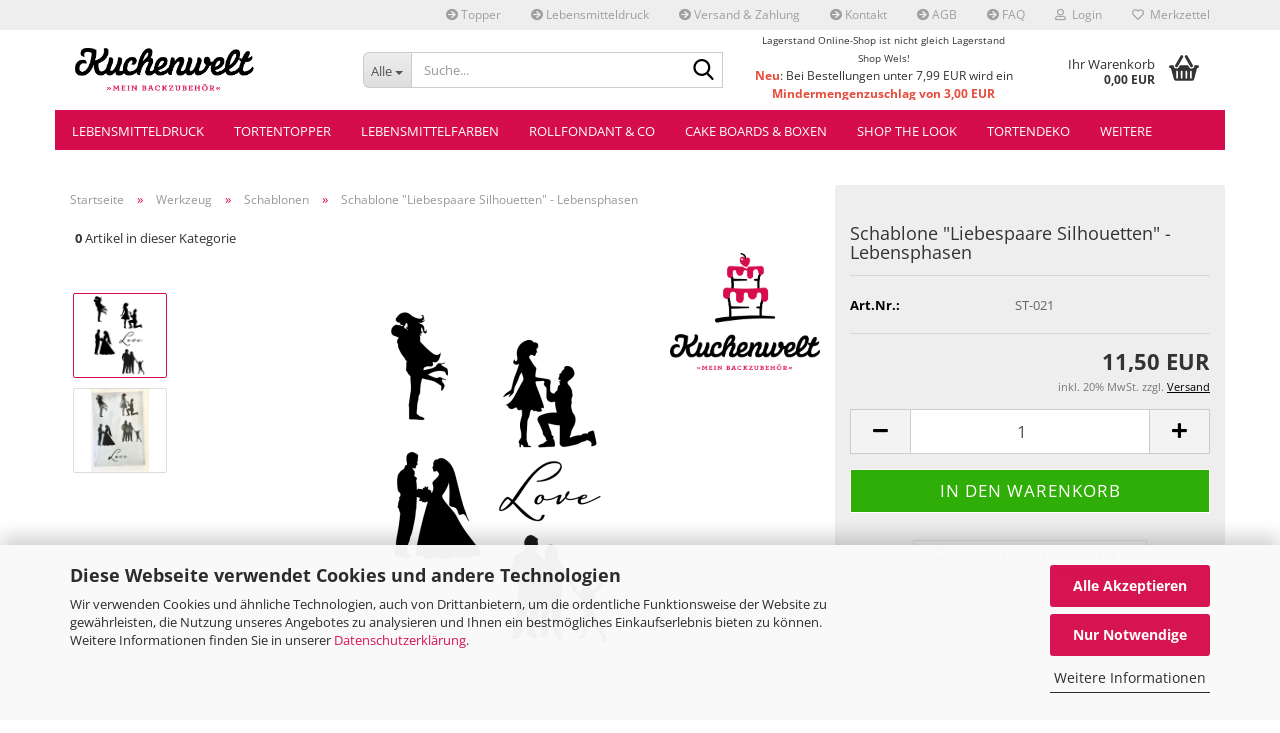

--- FILE ---
content_type: text/html; charset=utf-8
request_url: https://www.kuchenwelt.at/Werkzeug/Schablonen/Schablone-Liebespaare-Silhouetten-Lebensphasen.html
body_size: 35146
content:





	<!DOCTYPE html>
	<html xmlns="http://www.w3.org/1999/xhtml" dir="ltr" lang="de">
		
			<head>
				
					
					<!--

					=========================================================
					Shopsoftware by Gambio GmbH (c) 2005-2023 [www.gambio.de]
					=========================================================

					Gambio GmbH offers you highly scalable E-Commerce-Solutions and Services.
					The Shopsoftware is redistributable under the GNU General Public License (Version 2) [http://www.gnu.org/licenses/gpl-2.0.html].
					based on: E-Commerce Engine Copyright (c) 2006 xt:Commerce, created by Mario Zanier & Guido Winger and licensed under GNU/GPL.
					Information and contribution at http://www.xt-commerce.com

					=========================================================
					Please visit our website: www.gambio.de
					=========================================================

					-->
				

                
    

                    
                

				
					<meta name="viewport" content="width=device-width, initial-scale=1, minimum-scale=1.0" />
				

				
					<meta http-equiv="Content-Type" content="text/html; charset=utf-8" />
		<meta name="language" content="de" />
		<meta name='date' content='17.12.2016' />
		<meta name='google-site-verification' content='afDt-wZaYvo_o1nbxbelwSXhLsdL4JFfyfbFm-BsGN0' />
		<meta name="keywords" content="Schablone,, Stencil, Hochzeit, Verlobung, Liebe, Buttercreme, Tortendekoration" />
		<meta name="description" content="Schablone &quot;Liebespaare Silhouetten&quot; - Lebensphasen" />
		<title>Kuchenwelt - Mein Backzubehör - Schablone &quot;Liebespaare Silhouetten&quot; - Lebensphasen</title>
		<meta property="og:title" content="Schablone &quot;Liebespaare Silhouetten&quot; - Lebensphasen" />
		<meta property="og:site_name" content="Kuchenwelt - Mein Backzubeh&ouml;r" />
		<meta property="og:locale" content="de_DE" />
		<meta property="og:type" content="product" />
		<meta property="og:description" content="Schablone &quot;Liebespaare Silhouetten&quot; - Lebensphasen" />
		<meta property="og:image" content="https://www.kuchenwelt.at/images/product_images/info_images/Kuchenwelt-Schablone-lebensphasen-liebe.png" />
		<meta property="og:image" content="https://www.kuchenwelt.at/images/product_images/info_images/Kuchenwelt-Schablone-Liebespaare.jpg" />

				

								
									

				
					<base href="https://www.kuchenwelt.at/" />
				

				
									

				
											
							<link rel="apple-touch-icon" href="https://www.kuchenwelt.at/images/logos/favicon.png" />
						
									

				
											
							<link id="main-css" type="text/css" rel="stylesheet" href="public/theme/styles/system/main.min.css?bust=1768840437" />
						
									

				
					<meta name="robots" content="index,follow" />
		<link rel="canonical" href="https://www.kuchenwelt.at/Werkzeug/Schablonen/Schablone-Liebespaare-Silhouetten-Lebensphasen.html" />
		<meta property="og:url" content="https://www.kuchenwelt.at/Werkzeug/Schablonen/Schablone-Liebespaare-Silhouetten-Lebensphasen.html">
		<script src="https://cdn.gambiohub.com/sdk/1.2.0/dist/bundle.js"></script><script>var payPalText = {"ecsNote":"Bitte w\u00e4hlen Sie ihre gew\u00fcnschte PayPal-Zahlungsweise.","paypalUnavailable":"PayPal steht f\u00fcr diese Transaktion im Moment nicht zur Verf\u00fcgung.","errorContinue":"weiter","continueToPayPal":"Weiter mit","errorCheckData":"Es ist ein Fehler aufgetreten. Bitte \u00fcberpr\u00fcfen Sie Ihre Eingaben."};var payPalButtonSettings = {"env":"live","commit":false,"style":{"label":"checkout","shape":"rect","color":"gold","layout":"vertical","tagline":false},"locale":"","fundingCardAllowed":true,"fundingELVAllowed":true,"fundingCreditAllowed":false,"createPaymentUrl":"https:\/\/www.kuchenwelt.at\/shop.php?do=PayPalHub\/CreatePayment&initiator=ecs","authorizedPaymentUrl":"https:\/\/www.kuchenwelt.at\/shop.php?do=PayPalHub\/AuthorizedPayment&initiator=ecs","checkoutUrl":"https:\/\/www.kuchenwelt.at\/shop.php?do=PayPalHub\/RedirectGuest","useVault":false,"jssrc":"https:\/\/www.paypal.com\/sdk\/js?client-id=AVEjCpwSc-e9jOY8dHKoTUckaKtPo0shiwe_T2rKtxp30K4TYGRopYjsUS6Qmkj6bILd7Nt72pbMWCXe&commit=false&intent=capture&components=buttons%2Cmarks%2Cmessages%2Cfunding-eligibility%2Cgooglepay%2Capplepay%2Ccard-fields&integration-date=2021-11-25&merchant-id=HETQJGBG7PQK6&currency=EUR","partnerAttributionId":"GambioGmbH_Cart_Hub_PPXO","createOrderUrl":"https:\/\/www.kuchenwelt.at\/shop.php?do=PayPalHub\/CreateOrder&initiator=ecs","getOrderUrl":"https:\/\/www.kuchenwelt.at\/shop.php?do=PayPalHub\/GetOrder","approvedOrderUrl":"https:\/\/www.kuchenwelt.at\/shop.php?do=PayPalHub\/ApprovedOrder&initiator=ecs","paymentApproved":false,"developmentMode":false,"cartAmount":0};var jsShoppingCart = {"languageCode":"de","verifySca":"https:\/\/www.kuchenwelt.at\/shop.php?do=PayPalHub\/VerifySca","totalAmount":"0.00","currency":"EUR","env":"live","commit":false,"style":{"label":"checkout","shape":"rect","color":"gold","layout":"vertical","tagline":false},"locale":"","fundingCardAllowed":true,"fundingELVAllowed":true,"fundingCreditAllowed":false,"createPaymentUrl":"https:\/\/www.kuchenwelt.at\/shop.php?do=PayPalHub\/CreatePayment&initiator=ecs","authorizedPaymentUrl":"https:\/\/www.kuchenwelt.at\/shop.php?do=PayPalHub\/AuthorizedPayment&initiator=ecs","checkoutUrl":"https:\/\/www.kuchenwelt.at\/shop.php?do=PayPalHub\/RedirectGuest","useVault":false,"jssrc":"https:\/\/www.paypal.com\/sdk\/js?client-id=AVEjCpwSc-e9jOY8dHKoTUckaKtPo0shiwe_T2rKtxp30K4TYGRopYjsUS6Qmkj6bILd7Nt72pbMWCXe&commit=false&intent=capture&components=buttons%2Cmarks%2Cmessages%2Cfunding-eligibility%2Cgooglepay%2Capplepay%2Ccard-fields&integration-date=2021-11-25&merchant-id=HETQJGBG7PQK6&currency=EUR","partnerAttributionId":"GambioGmbH_Cart_Hub_PPXO","createOrderUrl":"https:\/\/www.kuchenwelt.at\/shop.php?do=PayPalHub\/CreateOrder&initiator=ecs","getOrderUrl":"https:\/\/www.kuchenwelt.at\/shop.php?do=PayPalHub\/GetOrder","approvedOrderUrl":"https:\/\/www.kuchenwelt.at\/shop.php?do=PayPalHub\/ApprovedOrder&initiator=ecs","paymentApproved":false,"developmentMode":false,"cartAmount":0};var payPalBannerSettings = {"useVault":false,"jssrc":"https:\/\/www.paypal.com\/sdk\/js?client-id=AVEjCpwSc-e9jOY8dHKoTUckaKtPo0shiwe_T2rKtxp30K4TYGRopYjsUS6Qmkj6bILd7Nt72pbMWCXe&commit=false&intent=capture&components=buttons%2Cmarks%2Cmessages%2Cfunding-eligibility%2Cgooglepay%2Capplepay%2Ccard-fields&integration-date=2021-11-25&merchant-id=HETQJGBG7PQK6&currency=EUR","partnerAttributionId":"GambioGmbH_Cart_Hub_PPXO","positions":{"cartBottom":{"placement":"cart","style":{"layout":"text","logo":{"type":"primary"},"text":{"color":"black"},"color":"blue","ratio":"1x1"}},"product":{"placement":"product","style":{"layout":"text","logo":{"type":"primary"},"text":{"color":"black"},"color":"blue","ratio":"1x1"}}},"currency":"EUR","cartAmount":0,"productsPrice":11.5};</script><script id="paypalconsent" type="application/json">{"purpose_id":null}</script><script src="GXModules/Gambio/Hub/Shop/Javascript/PayPalLoader.js?v=1764777409" async></script><link rel="stylesheet" href="https://cdn.gambiohub.com/sdk/1.2.0/dist/css/gambio_hub.css">
				

				
									
			</head>
		
		
			<body class="page-product-info"
				  data-gambio-namespace="https://www.kuchenwelt.at/public/theme/javascripts/system"
				  data-jse-namespace="https://www.kuchenwelt.at/JSEngine/build"
				  data-gambio-controller="initialize"
				  data-gambio-widget="input_number responsive_image_loader transitions header image_maps modal history dropdown core_workarounds anchor"
				  data-input_number-separator=","
					>

				
					
				

				
									

				
									
		




	



	
		<div id="outer-wrapper" >
			
				<header id="header" class="navbar">
					
	





	<div id="topbar-container">
						
		
					

		
			<div class="navbar-topbar">
				
					<nav data-gambio-widget="menu link_crypter" data-menu-switch-element-position="false" data-menu-events='{"desktop": ["click"], "mobile": ["click"]}' data-menu-ignore-class="dropdown-menu">
						<ul class="nav navbar-nav navbar-right" data-menu-replace="partial">

                            <li class="navbar-topbar-item">
                                <ul id="secondaryNavigation" class="nav navbar-nav ignore-menu">
                                                                            
                                            <li class="navbar-topbar-item hidden-xs content-manager-item">
                                                <a title="Topper" href="https://www.kuchenwelt.at/info/Kuchenwelt-Topper.html"
                                                        >
                                                    <span class="fa fa-arrow-circle-right visble-xs-block"></span>
                                                    Topper
                                                </a>
                                            </li>
                                        
                                                                            
                                            <li class="navbar-topbar-item hidden-xs content-manager-item">
                                                <a title="Lebensmitteldruck" href="https://www.kuchenwelt.at/info/lebensmitteldruck.html"
                                                        >
                                                    <span class="fa fa-arrow-circle-right visble-xs-block"></span>
                                                    Lebensmitteldruck
                                                </a>
                                            </li>
                                        
                                                                            
                                            <li class="navbar-topbar-item hidden-xs content-manager-item">
                                                <a title="Versand & Zahlung" href="https://www.kuchenwelt.at/info/liefer-und-versandkosten.html"
                                                        >
                                                    <span class="fa fa-arrow-circle-right visble-xs-block"></span>
                                                    Versand & Zahlung
                                                </a>
                                            </li>
                                        
                                                                            
                                            <li class="navbar-topbar-item hidden-xs content-manager-item">
                                                <a title="Kontakt" href="https://www.kuchenwelt.at/info/Kuchenwelt-Kontakt.html"
                                                        >
                                                    <span class="fa fa-arrow-circle-right visble-xs-block"></span>
                                                    Kontakt
                                                </a>
                                            </li>
                                        
                                                                            
                                            <li class="navbar-topbar-item hidden-xs content-manager-item">
                                                <a title="AGB" href="https://www.kuchenwelt.at/info/allgemeine-geschaeftsbedingungen.html"
                                                        >
                                                    <span class="fa fa-arrow-circle-right visble-xs-block"></span>
                                                    AGB
                                                </a>
                                            </li>
                                        
                                                                            
                                            <li class="navbar-topbar-item hidden-xs content-manager-item">
                                                <a title="FAQ" href="https://www.kuchenwelt.at/info/Fragen-und-Antworten.html"
                                                        >
                                                    <span class="fa fa-arrow-circle-right visble-xs-block"></span>
                                                    FAQ
                                                </a>
                                            </li>
                                        
                                                                    </ul>

                                <script id="secondaryNavigation-menu-template" type="text/mustache">
                                    
                                        <ul id="secondaryNavigation" class="nav navbar-nav">
                                            <li v-for="(item, index) in items" class="navbar-topbar-item hidden-xs content-manager-item">
                                                <a href="javascript:;" :title="item.title" @click="goTo(item.content)">
                                                    <span class="fa fa-arrow-circle-right visble-xs-block"></span>
                                                    {{item.title}}
                                                </a>
                                            </li>
                                        </ul>
                                    
                                </script>
                            </li>

							
															

							
															

							
															

							
															

							
															

							
							
																	
										<li class="dropdown navbar-topbar-item first">
											<a title="Anmeldung" href="/Werkzeug/Schablonen/Schablone-Liebespaare-Silhouetten-Lebensphasen.html#" class="dropdown-toggle" data-toggle-hover="dropdown" role="button" aria-label="Login">
												
																											
															<span class="fa fa-user-o"></span>
														
																									

												&nbsp;Login
											</a>
											




	<ul class="dropdown-menu dropdown-menu-login arrow-top">
		
			<li class="arrow"></li>
		
		
		
			<li class="dropdown-header hidden-xs">Login</li>
		
		
		
			<li>
				<form action="https://www.kuchenwelt.at/login.php?action=process" method="post" class="form-horizontal">
					<input type="hidden" name="return_url" value="https://www.kuchenwelt.at/Werkzeug/Schablonen/Schablone-Liebespaare-Silhouetten-Lebensphasen.html">
					<input type="hidden" name="return_url_hash" value="cbedcb2502d772b4751b8cedeb25d53ea18220f4a172f76cc8a13f4f19c105dc">
					
						<div class="form-group">
                            <label for="box-login-dropdown-login-username" class="form-control sr-only">E-Mail</label>
							<input
                                autocomplete="username"
                                type="email"
                                id="box-login-dropdown-login-username"
                                class="form-control"
                                placeholder="E-Mail"
                                name="email_address"
                                oninput="this.setCustomValidity('')"
                                oninvalid="this.setCustomValidity('Bitte geben Sie eine korrekte Emailadresse ein')"
                            />
						</div>
					
					
                        <div class="form-group password-form-field" data-gambio-widget="show_password">
                            <label for="box-login-dropdown-login-password" class="form-control sr-only">Passwort</label>
                            <input autocomplete="current-password" type="password" id="box-login-dropdown-login-password" class="form-control" placeholder="Passwort" name="password" />
                            <button class="btn show-password hidden" type="button">
                                <i class="fa fa-eye" aria-hidden="true"></i>
                                <span class="sr-only">Toggle Password View</span>
                            </button>
                        </div>
					
					
						<div class="dropdown-footer row">
							
	
								
									<input type="submit" class="btn btn-primary btn-block" value="Anmelden" />
								
								<ul>
									
										<li>
											<a title="Konto erstellen" href="https://www.kuchenwelt.at/shop.php?do=CreateRegistree">
												Konto erstellen
											</a>
										</li>
									
									
										<li>
											<a title="Passwort vergessen?" href="https://www.kuchenwelt.at/password_double_opt.php">
												Passwort vergessen?
											</a>
										</li>
									
								</ul>
							
	

			<div class="dropdown-sso"
                     type="as-oil"
             data-purposes="5"
             data-managed="as-oil"
             style="display: none;"
                >
			<div class="separator">
				<span>Schnelle Anmeldung mit</span>
			</div>
			<div class="row">
																					<div class="col-xs-3">
						<a class="sso-link sso-link-amazon" title="Amazon" href="https://www.kuchenwelt.at/shop.php?do=SingleSignOn/Redirect&amp;return_url=https%3A%2F%2Fwww.kuchenwelt.at%2FWerkzeug%2FSchablonen%2FSchablone-Liebespaare-Silhouetten-Lebensphasen.html&amp;return_url_hash=cbedcb2502d772b4751b8cedeb25d53ea18220f4a172f76cc8a13f4f19c105dc&amp;service=amazon">
							<i class="ssoicon fa fa-amazon" aria-hidden="true"></i>
						</a>
					</div>
							</div>
		</div>
	
						</div>
					
				</form>
			</li>
		
	</ul>


										</li>
									
															

							
																	
										<li class="navbar-topbar-item">
											<a href="https://www.kuchenwelt.at/wish_list.php" title="Merkzettel anzeigen" aria-label="Merkzettel">
												
																											
															<span class="fa fa-heart-o"></span>
														
																									

												&nbsp;Merkzettel
											</a>
										</li>
									
															

															
									<li class="navbar-topbar-item visible-xs">
										<a title="Topper" href="https://www.kuchenwelt.at/info/Kuchenwelt-Topper.html"
												>
											<span class="fa fa-arrow-circle-right"></span>
											&nbsp;Topper
										</a>
									</li>
								
															
									<li class="navbar-topbar-item visible-xs">
										<a title="Lebensmitteldruck" href="https://www.kuchenwelt.at/info/lebensmitteldruck.html"
												>
											<span class="fa fa-arrow-circle-right"></span>
											&nbsp;Lebensmitteldruck
										</a>
									</li>
								
															
									<li class="navbar-topbar-item visible-xs">
										<a title="Versand & Zahlung" href="https://www.kuchenwelt.at/info/liefer-und-versandkosten.html"
												>
											<span class="fa fa-arrow-circle-right"></span>
											&nbsp;Versand & Zahlung
										</a>
									</li>
								
															
									<li class="navbar-topbar-item visible-xs">
										<a title="Kontakt" href="https://www.kuchenwelt.at/info/Kuchenwelt-Kontakt.html"
												>
											<span class="fa fa-arrow-circle-right"></span>
											&nbsp;Kontakt
										</a>
									</li>
								
															
									<li class="navbar-topbar-item visible-xs">
										<a title="AGB" href="https://www.kuchenwelt.at/info/allgemeine-geschaeftsbedingungen.html"
												>
											<span class="fa fa-arrow-circle-right"></span>
											&nbsp;AGB
										</a>
									</li>
								
															
									<li class="navbar-topbar-item visible-xs">
										<a title="FAQ" href="https://www.kuchenwelt.at/info/Fragen-und-Antworten.html"
												>
											<span class="fa fa-arrow-circle-right"></span>
											&nbsp;FAQ
										</a>
									</li>
								
							
						</ul>
					</nav>
				
			</div>
		
	</div>




	<div class="inside">

		<div class="row">

		
												
			<div class="navbar-header" data-gambio-widget="mobile_menu">
									
							
		<div id="navbar-brand" class="navbar-brand">
			<a href="https://www.kuchenwelt.at/" title="Kuchenwelt - Mein Backzubehör">
				<img id="main-header-logo" class="img-responsive" src="https://www.kuchenwelt.at/images/logos/kuchenwelt-logo-schriftzug_logo.png" alt="Kuchenwelt - Mein Backzubehör-Logo">
			</a>
		</div>
	
					
								
					
	
	
			
	
		<button type="button" class="navbar-toggle" aria-label="navigationbar toggle button" data-mobile_menu-target="#categories .navbar-collapse"
		        data-mobile_menu-body-class="categories-open" data-mobile_menu-toggle-content-visibility>
			<img src="public/theme/images/svgs/bars.svg" class="gx-menu svg--inject" alt="menu bars icon">
		</button>
	
	
	
		<button type="button" class="navbar-toggle cart-icon" data-mobile_menu-location="shopping_cart.php">
			<img src="public/theme/images/svgs/basket.svg" class="gx-cart-basket svg--inject" alt="shopping cart icon">
			<span class="cart-products-count hidden">
				0
			</span>
		</button>
	
	
			
			<button type="button" class="navbar-toggle" aria-label="searchbar toggle button" data-mobile_menu-target=".navbar-search" data-mobile_menu-body-class="search-open"
					data-mobile_menu-toggle-content-visibility>
				<img src="public/theme/images/svgs/search.svg" class="gx-search svg--inject" alt="search icon">
			</button>
		
	
				
			</div>
		

		
							






	<div class="navbar-search collapse">

		
						<p class="navbar-search-header dropdown-header">Suche</p>
		

		
			<form role="search" action="advanced_search_result.php" method="get" data-gambio-widget="live_search">

				<div class="navbar-search-input-group input-group">
					<div class="navbar-search-input-group-btn input-group-btn custom-dropdown" data-dropdown-trigger-change="false" data-dropdown-trigger-no-change="false">

						
							<button aria-label="Suche..." type="button" class="btn btn-default dropdown-toggle" data-toggle="dropdown" aria-haspopup="true" aria-expanded="false">
								<span class="dropdown-name">Alle</span> <span class="caret"></span>
							</button>
						

						
															
									<ul class="dropdown-menu">
																				
												<li><a href="#" data-rel="0">Alle</a></li>
											
																							
													<li><a href="#" data-rel="122">Tortentopper</a></li>
												
																							
													<li><a href="#" data-rel="151">Lebensmitteldruck</a></li>
												
																							
													<li><a href="#" data-rel="4">Rollfondant & Co</a></li>
												
																							
													<li><a href="#" data-rel="45">Lebensmittelfarben</a></li>
												
																							
													<li><a href="#" data-rel="1">Cake Boards & Boxen</a></li>
												
																							
													<li><a href="#" data-rel="3">Tortendeko</a></li>
												
																							
													<li><a href="#" data-rel="500">Shop the Look</a></li>
												
																							
													<li><a href="#" data-rel="2">Zutaten</a></li>
												
																							
													<li><a href="#" data-rel="30">Gutscheine & Karten</a></li>
												
																							
													<li><a href="#" data-rel="368">Kleines Glück</a></li>
												
																							
													<li><a href="#" data-rel="35">Werkzeug</a></li>
												
																							
													<li><a href="#" data-rel="239">* Sale Aktionen *</a></li>
												
																							
													<li><a href="#" data-rel="217">Themen</a></li>
												
																							
													<li><a href="#" data-rel="32">Anleitungen</a></li>
												
																														</ul>
								
													

						
															
                                    <label for="top-search-button-categories-id" class="sr-only">Alle</label>
									<select id="top-search-button-categories-id" name="categories_id">
										<option value="0">Alle</option>
																																	
													<option value="122">Tortentopper</option>
												
																							
													<option value="151">Lebensmitteldruck</option>
												
																							
													<option value="4">Rollfondant & Co</option>
												
																							
													<option value="45">Lebensmittelfarben</option>
												
																							
													<option value="1">Cake Boards & Boxen</option>
												
																							
													<option value="3">Tortendeko</option>
												
																							
													<option value="500">Shop the Look</option>
												
																							
													<option value="2">Zutaten</option>
												
																							
													<option value="30">Gutscheine & Karten</option>
												
																							
													<option value="368">Kleines Glück</option>
												
																							
													<option value="35">Werkzeug</option>
												
																							
													<option value="239">* Sale Aktionen *</option>
												
																							
													<option value="217">Themen</option>
												
																							
													<option value="32">Anleitungen</option>
												
																														</select>
								
													

					</div>
					<input type="text" id="search-field-input" name="keywords" placeholder="Suche..." class="form-control search-input" autocomplete="off" />
					
					<button aria-label="Suche..." type="submit" class="form-control-feedback">
						<img src="public/theme/images/svgs/search.svg" class="gx-search-input svg--inject" alt="search icon">
					</button>
					

                    <label for="search-field-input" class="control-label sr-only">Suche...</label>
					

				</div>


									<input type="hidden" value="1" name="inc_subcat" />
				
				
					<div class="navbar-search-footer visible-xs-block">
						
							<button class="btn btn-primary btn-block" type="submit">
								Suche...
							</button>
						
						
							<a href="advanced_search.php" class="btn btn-default btn-block" title="Erweiterte Suche">
								Erweiterte Suche
							</a>
						
					</div>
				

				<div class="search-result-container"></div>

			</form>
		
	</div>


					

		
							
					
	<div class="custom-container">
		
			<div class="inside">
				
											
							<p style="text-align: center;">
	<span style="font-size:10px;">Lagerstand Online-Shop ist nicht gleich Lagerstand Shop Wels!</span><br />
	<span style="font-size:12px;"><span style="color:#e74c3c;"><strong>Neu</strong></span>:&nbsp;Bei Bestellungen unter 7,99 EUR wird ein <span style="color:#e74c3c;"><strong>Mindermengenzuschlag von 3,00 EUR</strong></span> verrechnet.<strong>&nbsp;</strong></span>
</p>

						
									
			</div>
		
	</div>
				
					

		
    		<!-- layout_header honeygrid -->
							
					


	<nav id="cart-container" class="navbar-cart" data-gambio-widget="menu cart_dropdown" data-menu-switch-element-position="false">
		
			<ul class="cart-container-inner">
				
					<li>
						<a href="https://www.kuchenwelt.at/shopping_cart.php" class="dropdown-toggle">
							
								<img src="public/theme/images/svgs/basket.svg" alt="shopping cart icon" class="gx-cart-basket svg--inject">
								<span class="cart">
									Ihr Warenkorb<br />
									<span class="products">
										0,00 EUR
									</span>
								</span>
							
							
																	<span class="cart-products-count hidden">
										
									</span>
															
						</a>

						
							



	<ul class="dropdown-menu arrow-top cart-dropdown cart-empty">
		
			<li class="arrow"></li>
		
	
		
					
	
		
            <script>
            function ga4ViewCart() {
                console.log('GA4 is disabled');
            }
        </script>
    
			<li class="cart-dropdown-inside">
		
				
									
				
									
						<div class="cart-empty">
							Sie haben noch keine Artikel in Ihrem Warenkorb.
						</div>
					
								
			</li>
		
	</ul>
						
					</li>
				
			</ul>
		
	</nav>

				
					

		</div>

	</div>









	<noscript>
		<div class="alert alert-danger noscript-notice" role="alert">
			JavaScript ist in Ihrem Browser deaktiviert. Aktivieren Sie JavaScript, um alle Funktionen des Shops nutzen und alle Inhalte sehen zu können.
		</div>
	</noscript>



			
						


	<div id="categories">
		<div class="navbar-collapse collapse">
			
				<nav class="navbar-default navbar-categories" data-gambio-widget="menu">
					
						<ul class="level-1 nav navbar-nav">
                             
															
									<li class="dropdown level-1-child" data-id="151">
										
											<a class="dropdown-toggle" href="https://www.kuchenwelt.at/Lebensmittelausdruck/" title="Lebensmitteldruck">
												
													Lebensmitteldruck
												
																							</a>
										
										
										
																							
													<ul data-level="2" class="level-2 dropdown-menu dropdown-menu-child">
														
															<li class="enter-category hidden-sm hidden-md hidden-lg show-more">
																
																	<a class="dropdown-toggle" href="https://www.kuchenwelt.at/Lebensmittelausdruck/" title="Lebensmitteldruck">
																		
																			Lebensmitteldruck anzeigen
																		
																	</a>
																
															</li>
														
														
																																																																																																																																																																																																																																																																																																																																																																																																																																																															
																													
																															
																	<li class="level-2-child">
																		<a href="https://www.kuchenwelt.at/Lebensmittelausdruck/Individuelle-Bilder/" title="Individuelle Bilder">
																			Individuelle Bilder
																		</a>
																																			</li>
																
																															
																	<li class="level-2-child">
																		<a href="https://www.kuchenwelt.at/Lebensmittelausdruck/Tortendruck-geburtstag/" title="Geburtstag">
																			Geburtstag
																		</a>
																																			</li>
																
																															
																	<li class="level-2-child">
																		<a href="https://www.kuchenwelt.at/Lebensmittelausdruck/baby-taufe/" title="Baby & Taufe">
																			Baby & Taufe
																		</a>
																																			</li>
																
																															
																	<li class="level-2-child">
																		<a href="https://www.kuchenwelt.at/Lebensmittelausdruck/Tortendruck-Firmung-und-Taufe/" title="Kommunion & Firmung">
																			Kommunion & Firmung
																		</a>
																																			</li>
																
																															
																	<li class="level-2-child">
																		<a href="https://www.kuchenwelt.at/Lebensmittelausdruck/hochzeit-liebe/" title="Hochzeit & Liebe">
																			Hochzeit & Liebe
																		</a>
																																			</li>
																
																															
																	<li class="level-2-child">
																		<a href="https://www.kuchenwelt.at/Lebensmittelausdruck/Saisonelle-Themen-489/" title="Valentinstag">
																			Valentinstag
																		</a>
																																			</li>
																
																															
																	<li class="level-2-child">
																		<a href="https://www.kuchenwelt.at/Lebensmittelausdruck/Saisonelle-Themen/" title="Saisonelle Themen">
																			Saisonelle Themen
																		</a>
																																			</li>
																
																													
																												
														
															<li class="enter-category hidden-more hidden-xs">
																<a class="dropdown-toggle col-xs-6"
																   href="https://www.kuchenwelt.at/Lebensmittelausdruck/"
																   title="Lebensmitteldruck">Lebensmitteldruck anzeigen</a>
							
																<span class="close-menu-container col-xs-6">
																	<span class="close-flyout">
																		<i class="fa fa-close"></i>
																	</span>
																</span>
															</li>
														
													
													</ul>
												
																					
										
									</li>
								
															
									<li class="dropdown level-1-child" data-id="122">
										
											<a class="dropdown-toggle" href="https://www.kuchenwelt.at/Tortentopper-122/" title="Tortentopper">
												
													Tortentopper
												
																							</a>
										
										
										
																							
													<ul data-level="2" class="level-2 dropdown-menu dropdown-menu-child">
														
															<li class="enter-category hidden-sm hidden-md hidden-lg show-more">
																
																	<a class="dropdown-toggle" href="https://www.kuchenwelt.at/Tortentopper-122/" title="Tortentopper">
																		
																			Tortentopper anzeigen
																		
																	</a>
																
															</li>
														
														
																																																																																																																																																																																																																																																																																																																																																																																																			
																													
																															
																	<li class="level-2-child">
																		<a href="https://www.kuchenwelt.at/Tortentopper-122/Personalisierbare-Topper/" title="Personalisierbare Topper">
																			Personalisierbare Topper
																		</a>
																																			</li>
																
																															
																	<li class="level-2-child">
																		<a href="https://www.kuchenwelt.at/Tortentopper-122/Topper-Holz/" title="Standard Topper">
																			Standard Topper
																		</a>
																																			</li>
																
																															
																	<li class="level-2-child">
																		<a href="https://www.kuchenwelt.at/Tortentopper-122/Tortentopper-Vorteilspack/" title="Topper Vorteilspack">
																			Topper Vorteilspack
																		</a>
																																			</li>
																
																															
																	<li class="level-2-child">
																		<a href="https://www.kuchenwelt.at/kreativ-topper/" title="Kreativ- & Cupcake-Topper">
																			Kreativ- & Cupcake-Topper
																		</a>
																																			</li>
																
																															
																	<li class="level-2-child">
																		<a href="https://www.kuchenwelt.at/wimpel-topper/" title="Wimpel- & Girlanden-Topper">
																			Wimpel- & Girlanden-Topper
																		</a>
																																			</li>
																
																															
																	<li class="level-2-child">
																		<a href="https://www.kuchenwelt.at/Tortentopper-122/Topper-Kunststoff/" title="Topper aus Kunststoff">
																			Topper aus Kunststoff
																		</a>
																																			</li>
																
																													
																												
														
															<li class="enter-category hidden-more hidden-xs">
																<a class="dropdown-toggle col-xs-6"
																   href="https://www.kuchenwelt.at/Tortentopper-122/"
																   title="Tortentopper">Tortentopper anzeigen</a>
							
																<span class="close-menu-container col-xs-6">
																	<span class="close-flyout">
																		<i class="fa fa-close"></i>
																	</span>
																</span>
															</li>
														
													
													</ul>
												
																					
										
									</li>
								
															
									<li class="dropdown level-1-child" data-id="45">
										
											<a class="dropdown-toggle" href="https://www.kuchenwelt.at/Lebensmittelfarben/" title="Lebensmittelfarben">
												
													Lebensmittelfarben
												
																							</a>
										
										
										
																							
													<ul data-level="2" class="level-2 dropdown-menu dropdown-menu-child">
														
															<li class="enter-category hidden-sm hidden-md hidden-lg show-more">
																
																	<a class="dropdown-toggle" href="https://www.kuchenwelt.at/Lebensmittelfarben/" title="Lebensmittelfarben">
																		
																			Lebensmittelfarben anzeigen
																		
																	</a>
																
															</li>
														
														
																																																																																																																																																																																																																																																																																																																																																																																																																																																																																																																																																																																							
																													
																															
																	<li class="level-2-child">
																		<a href="https://www.kuchenwelt.at/Lebensmittelfarben/Lebensmittelfarbe-Pastenfarbe/" title="Sugarflair Pastenfarben">
																			Sugarflair Pastenfarben
																		</a>
																																			</li>
																
																															
																	<li class="level-2-child">
																		<a href="https://www.kuchenwelt.at/colour-mill/" title="Colour Mill. Gelfarben">
																			Colour Mill. Gelfarben
																		</a>
																																			</li>
																
																															
																	<li class="level-2-child">
																		<a href="https://www.kuchenwelt.at/Lebensmittelfarben/PRO-GEL-von-Rainbowdust/" title="PRO GEL Pastenfarben">
																			PRO GEL Pastenfarben
																		</a>
																																			</li>
																
																															
																	<li class="level-2-child">
																		<a href="https://www.kuchenwelt.at/Lebensmittelfarben/Pulverfarben-Funcakes/" title="Funcakes Pulverfarben">
																			Funcakes Pulverfarben
																		</a>
																																			</li>
																
																															
																	<li class="level-2-child">
																		<a href="https://www.kuchenwelt.at/Lebensmittelfarben/Pulverfarben-Sugarflair/" title="Sugarflair Pulverfarben">
																			Sugarflair Pulverfarben
																		</a>
																																			</li>
																
																															
																	<li class="level-2-child">
																		<a href="https://www.kuchenwelt.at/Lebensmittelfarben/Airbrush-Farben/" title="Flüssigfarben für Airbrush">
																			Flüssigfarben für Airbrush
																		</a>
																																			</li>
																
																															
																	<li class="level-2-child">
																		<a href="https://www.kuchenwelt.at/Lebensmittelfarben/Farben-Metallisch-Lebensmittelecht/" title="Metallic Flüssigfarben">
																			Metallic Flüssigfarben
																		</a>
																																			</li>
																
																															
																	<li class="level-2-child">
																		<a href="https://www.kuchenwelt.at/Lebensmittelfarben/Sprays/" title="Sprays">
																			Sprays
																		</a>
																																			</li>
																
																															
																	<li class="level-2-child">
																		<a href="https://www.kuchenwelt.at/Lebensmittelfarben/Farbstifte/" title="Farbstifte">
																			Farbstifte
																		</a>
																																			</li>
																
																													
																												
														
															<li class="enter-category hidden-more hidden-xs">
																<a class="dropdown-toggle col-xs-6"
																   href="https://www.kuchenwelt.at/Lebensmittelfarben/"
																   title="Lebensmittelfarben">Lebensmittelfarben anzeigen</a>
							
																<span class="close-menu-container col-xs-6">
																	<span class="close-flyout">
																		<i class="fa fa-close"></i>
																	</span>
																</span>
															</li>
														
													
													</ul>
												
																					
										
									</li>
								
															
									<li class="dropdown level-1-child" data-id="4">
										
											<a class="dropdown-toggle" href="https://www.kuchenwelt.at/Roll-Fondant/" title="Rollfondant &amp; Co">
												
													Rollfondant &amp; Co
												
																							</a>
										
										
										
																							
													<ul data-level="2" class="level-2 dropdown-menu dropdown-menu-child">
														
															<li class="enter-category hidden-sm hidden-md hidden-lg show-more">
																
																	<a class="dropdown-toggle" href="https://www.kuchenwelt.at/Roll-Fondant/" title="Rollfondant &amp; Co">
																		
																			Rollfondant & Co anzeigen
																		
																	</a>
																
															</li>
														
														
																																																																																																																																																																																																																																																																																																																																																																																																			
																													
																															
																	<li class="level-2-child">
																		<a href="https://www.kuchenwelt.at/Roll-Fondant/Rollfondant-Bunt/" title="Rollfondant bunt">
																			Rollfondant bunt
																		</a>
																																			</li>
																
																															
																	<li class="level-2-child">
																		<a href="https://www.kuchenwelt.at/Roll-Fondant/Rollfondant-weiss-von-Massa-Ticino-und-Funcake/" title="Rollfondant Weiß">
																			Rollfondant Weiß
																		</a>
																																			</li>
																
																															
																	<li class="level-2-child">
																		<a href="https://www.kuchenwelt.at/Roll-Fondant/Modellierfondant/" title="Modellierfondant">
																			Modellierfondant
																		</a>
																																			</li>
																
																															
																	<li class="level-2-child">
																		<a href="https://www.kuchenwelt.at/Roll-Fondant/Modellierschokolade/" title="Modellierschokolade">
																			Modellierschokolade
																		</a>
																																			</li>
																
																															
																	<li class="level-2-child">
																		<a href="https://www.kuchenwelt.at/Roll-Fondant/Bluetenpaste/" title="Blütenpaste">
																			Blütenpaste
																		</a>
																																			</li>
																
																															
																	<li class="level-2-child">
																		<a href="https://www.kuchenwelt.at/Roll-Fondant/Marzipan/" title="Marzipan">
																			Marzipan
																		</a>
																																			</li>
																
																													
																												
														
															<li class="enter-category hidden-more hidden-xs">
																<a class="dropdown-toggle col-xs-6"
																   href="https://www.kuchenwelt.at/Roll-Fondant/"
																   title="Rollfondant &amp; Co">Rollfondant & Co anzeigen</a>
							
																<span class="close-menu-container col-xs-6">
																	<span class="close-flyout">
																		<i class="fa fa-close"></i>
																	</span>
																</span>
															</li>
														
													
													</ul>
												
																					
										
									</li>
								
															
									<li class="dropdown level-1-child" data-id="1">
										
											<a class="dropdown-toggle" href="https://www.kuchenwelt.at/Backformen-und-Tabletts/" title="Cake Boards &amp; Boxen">
												
													Cake Boards &amp; Boxen
												
																							</a>
										
										
										
																							
													<ul data-level="2" class="level-2 dropdown-menu dropdown-menu-child">
														
															<li class="enter-category hidden-sm hidden-md hidden-lg show-more">
																
																	<a class="dropdown-toggle" href="https://www.kuchenwelt.at/Backformen-und-Tabletts/" title="Cake Boards &amp; Boxen">
																		
																			Cake Boards & Boxen anzeigen
																		
																	</a>
																
															</li>
														
														
																																																																																																																																																			
																													
																															
																	<li class="level-2-child">
																		<a href="https://www.kuchenwelt.at/Backformen-und-Tabletts/Kuchentabletts/" title="Kuchentabletts & Drums">
																			Kuchentabletts & Drums
																		</a>
																																			</li>
																
																															
																	<li class="level-2-child">
																		<a href="https://www.kuchenwelt.at/Backformen-und-Tabletts/Kuchenboxen/" title="Kuchenboxen & Verpackungen">
																			Kuchenboxen & Verpackungen
																		</a>
																																			</li>
																
																													
																												
														
															<li class="enter-category hidden-more hidden-xs">
																<a class="dropdown-toggle col-xs-6"
																   href="https://www.kuchenwelt.at/Backformen-und-Tabletts/"
																   title="Cake Boards &amp; Boxen">Cake Boards & Boxen anzeigen</a>
							
																<span class="close-menu-container col-xs-6">
																	<span class="close-flyout">
																		<i class="fa fa-close"></i>
																	</span>
																</span>
															</li>
														
													
													</ul>
												
																					
										
									</li>
								
															
									<li class="dropdown level-1-child" data-id="500">
										
											<a class="dropdown-toggle" href="https://www.kuchenwelt.at/shop-the-look/" title="Shop the Look">
												
													Shop the Look
												
																							</a>
										
										
										
																							
													<ul data-level="2" class="level-2 dropdown-menu dropdown-menu-child">
														
															<li class="enter-category hidden-sm hidden-md hidden-lg show-more">
																
																	<a class="dropdown-toggle" href="https://www.kuchenwelt.at/shop-the-look/" title="Shop the Look">
																		
																			Shop the Look anzeigen
																		
																	</a>
																
															</li>
														
														
																																																																																																																																																			
																													
																															
																	<li class="level-2-child">
																		<a href="https://www.kuchenwelt.at/shop-the-look/Valentinstag--rote-Rose--Blumen--Gold--rot/" title="Red Rose Valentine Love">
																			Red Rose Valentine Love
																		</a>
																																			</li>
																
																															
																	<li class="level-2-child">
																		<a href="https://www.kuchenwelt.at/shop-the-look/zefir-blush-ring/" title="Zefir Blush Ring">
																			Zefir Blush Ring
																		</a>
																																			</li>
																
																													
																												
														
															<li class="enter-category hidden-more hidden-xs">
																<a class="dropdown-toggle col-xs-6"
																   href="https://www.kuchenwelt.at/shop-the-look/"
																   title="Shop the Look">Shop the Look anzeigen</a>
							
																<span class="close-menu-container col-xs-6">
																	<span class="close-flyout">
																		<i class="fa fa-close"></i>
																	</span>
																</span>
															</li>
														
													
													</ul>
												
																					
										
									</li>
								
															
									<li class="dropdown level-1-child" data-id="3">
										
											<a class="dropdown-toggle" href="https://www.kuchenwelt.at/tortendeko/" title="Tortendeko">
												
													Tortendeko
												
																							</a>
										
										
										
																							
													<ul data-level="2" class="level-2 dropdown-menu dropdown-menu-child">
														
															<li class="enter-category hidden-sm hidden-md hidden-lg show-more">
																
																	<a class="dropdown-toggle" href="https://www.kuchenwelt.at/tortendeko/" title="Tortendeko">
																		
																			Tortendeko anzeigen
																		
																	</a>
																
															</li>
														
														
																																																																																																																																																																																																																																																																																																																																							
																													
																															
																	<li class="level-2-child">
																		<a href="https://www.kuchenwelt.at/Dekoration/Transferfolie-Tortendeko/" title="Schoko Transferfolie">
																			Schoko Transferfolie
																		</a>
																																			</li>
																
																															
																	<li class="level-2-child">
																		<a href="https://www.kuchenwelt.at/Dekoration/zucker-Streudeko/" title="Zuckerfiguren & Streudeko">
																			Zuckerfiguren & Streudeko
																		</a>
																																			</li>
																
																															
																	<li class="level-2-child">
																		<a href="https://www.kuchenwelt.at/Dekoration/Choco-Writers/" title="Choco Writers">
																			Choco Writers
																		</a>
																																			</li>
																
																															
																	<li class="level-2-child">
																		<a href="https://www.kuchenwelt.at/Dekoration/Glitzer-Tortendekoration/" title="Glitzer">
																			Glitzer
																		</a>
																																			</li>
																
																															
																	<li class="level-2-child">
																		<a href="https://www.kuchenwelt.at/Dekoration/Kerzen/" title="Kerzen">
																			Kerzen
																		</a>
																																			</li>
																
																													
																												
														
															<li class="enter-category hidden-more hidden-xs">
																<a class="dropdown-toggle col-xs-6"
																   href="https://www.kuchenwelt.at/tortendeko/"
																   title="Tortendeko">Tortendeko anzeigen</a>
							
																<span class="close-menu-container col-xs-6">
																	<span class="close-flyout">
																		<i class="fa fa-close"></i>
																	</span>
																</span>
															</li>
														
													
													</ul>
												
																					
										
									</li>
								
															
									<li class="dropdown level-1-child" data-id="2">
										
											<a class="dropdown-toggle" href="https://www.kuchenwelt.at/Zutaten/" title="Zutaten">
												
													Zutaten
												
																							</a>
										
										
										
																							
													<ul data-level="2" class="level-2 dropdown-menu dropdown-menu-child">
														
															<li class="enter-category hidden-sm hidden-md hidden-lg show-more">
																
																	<a class="dropdown-toggle" href="https://www.kuchenwelt.at/Zutaten/" title="Zutaten">
																		
																			Zutaten anzeigen
																		
																	</a>
																
															</li>
														
														
																																																																																																																																																																																																																																																																																																																																																																																																																																																																																																																																																																																																																																																			
																													
																															
																	<li class="level-2-child">
																		<a href="https://www.kuchenwelt.at/Zutaten/MHD-ueberschritten/" title="* MHD Artikel">
																			* MHD Artikel
																		</a>
																																			</li>
																
																															
																	<li class="level-2-child">
																		<a href="https://www.kuchenwelt.at/Zutaten/Backmischungen/" title="Backmischungen">
																			Backmischungen
																		</a>
																																			</li>
																
																															
																	<li class="level-2-child">
																		<a href="https://www.kuchenwelt.at/Zutaten/Creme/" title="Creme & Füllungen">
																			Creme & Füllungen
																		</a>
																																			</li>
																
																															
																	<li class="level-2-child">
																		<a href="https://www.kuchenwelt.at/Zutaten/Essbarer-Kleber/" title="Essbarer Kleber">
																			Essbarer Kleber
																		</a>
																																			</li>
																
																															
																	<li class="level-2-child">
																		<a href="https://www.kuchenwelt.at/Zutaten/Esspapier/" title="Esspapier">
																			Esspapier
																		</a>
																																			</li>
																
																															
																	<li class="level-2-child">
																		<a href="https://www.kuchenwelt.at/Zutaten/Geschmackstoffe/" title="Geschmackstoffe">
																			Geschmackstoffe
																		</a>
																																			</li>
																
																															
																	<li class="level-2-child">
																		<a href="https://www.kuchenwelt.at/Zutaten/Glasuren-161/" title="Glasuren & Schokolade">
																			Glasuren & Schokolade
																		</a>
																																			</li>
																
																															
																	<li class="level-2-child">
																		<a href="https://www.kuchenwelt.at/Zutaten/Icings-und-Puderzucker/" title="Icings und Puderzucker">
																			Icings und Puderzucker
																		</a>
																																			</li>
																
																															
																	<li class="level-2-child">
																		<a href="https://www.kuchenwelt.at/Zutaten/Isomalt/" title="Isomalt">
																			Isomalt
																		</a>
																																			</li>
																
																															
																	<li class="level-2-child">
																		<a href="https://www.kuchenwelt.at/Zutaten/Zutaten-50/" title="spezielle Zutaten">
																			spezielle Zutaten
																		</a>
																																			</li>
																
																													
																												
														
															<li class="enter-category hidden-more hidden-xs">
																<a class="dropdown-toggle col-xs-6"
																   href="https://www.kuchenwelt.at/Zutaten/"
																   title="Zutaten">Zutaten anzeigen</a>
							
																<span class="close-menu-container col-xs-6">
																	<span class="close-flyout">
																		<i class="fa fa-close"></i>
																	</span>
																</span>
															</li>
														
													
													</ul>
												
																					
										
									</li>
								
															
									<li class="dropdown level-1-child" data-id="217">
										
											<a class="dropdown-toggle" href="https://www.kuchenwelt.at/anlaesse/" title="Themen">
												
													Themen
												
																							</a>
										
										
										
																							
													<ul data-level="2" class="level-2 dropdown-menu dropdown-menu-child">
														
															<li class="enter-category hidden-sm hidden-md hidden-lg show-more">
																
																	<a class="dropdown-toggle" href="https://www.kuchenwelt.at/anlaesse/" title="Themen">
																		
																			Themen anzeigen
																		
																	</a>
																
															</li>
														
														
																																																																																																																																																																																																																																																																																																																																																																																																																																																																																																																																																																																																																																																																																																																																																																																																																																							
																													
																															
																	<li class="level-2-child">
																		<a href="https://www.kuchenwelt.at/anlaesse/Weihnachten/" title="* Weihnachten">
																			* Weihnachten
																		</a>
																																			</li>
																
																															
																	<li class="level-2-child active">
																		<a href="https://www.kuchenwelt.at/anlaesse/Valentinstag--Muttertag--Vatertag--Liebe--Herz-/" title="LIEBE">
																			LIEBE
																		</a>
																																			</li>
																
																															
																	<li class="level-2-child">
																		<a href="https://www.kuchenwelt.at/anlaesse/Ostern/" title="Ostern">
																			Ostern
																		</a>
																																			</li>
																
																															
																	<li class="level-2-child">
																		<a href="https://www.kuchenwelt.at/anlaesse/Alles-Baby/" title="Alles Baby!">
																			Alles Baby!
																		</a>
																																			</li>
																
																															
																	<li class="level-2-child">
																		<a href="https://www.kuchenwelt.at/anlaesse/Alles-fuer-Burschen/" title="Alles für Burschen">
																			Alles für Burschen
																		</a>
																																			</li>
																
																															
																	<li class="level-2-child">
																		<a href="https://www.kuchenwelt.at/anlaesse/Alles-fuer-Maedchen/" title="Alles für Mädchen">
																			Alles für Mädchen
																		</a>
																																			</li>
																
																															
																	<li class="level-2-child">
																		<a href="https://www.kuchenwelt.at/anlaesse/Disney-und-Co/" title="Disney & Co">
																			Disney & Co
																		</a>
																																			</li>
																
																															
																	<li class="level-2-child">
																		<a href="https://www.kuchenwelt.at/anlaesse/Lama-Boho-Pom-Pom-Picks/" title="Boho & Flamingo Party">
																			Boho & Flamingo Party
																		</a>
																																			</li>
																
																															
																	<li class="level-2-child">
																		<a href="https://www.kuchenwelt.at/anlaesse/Hochzeit/" title="Hochzeit">
																			Hochzeit
																		</a>
																																			</li>
																
																															
																	<li class="level-2-child">
																		<a href="https://www.kuchenwelt.at/anlaesse/Hund-und-Katz/" title="Hund & Katz">
																			Hund & Katz
																		</a>
																																			</li>
																
																															
																	<li class="level-2-child">
																		<a href="https://www.kuchenwelt.at/anlaesse/Erstkommunion/" title="Kommunion & Firmung">
																			Kommunion & Firmung
																		</a>
																																			</li>
																
																															
																	<li class="level-2-child">
																		<a href="https://www.kuchenwelt.at/anlaesse/Waldtiere/" title="Tier">
																			Tier
																		</a>
																																			</li>
																
																															
																	<li class="level-2-child">
																		<a href="https://www.kuchenwelt.at/anlaesse/Halloween/" title="Halloween">
																			Halloween
																		</a>
																																			</li>
																
																													
																												
														
															<li class="enter-category hidden-more hidden-xs">
																<a class="dropdown-toggle col-xs-6"
																   href="https://www.kuchenwelt.at/anlaesse/"
																   title="Themen">Themen anzeigen</a>
							
																<span class="close-menu-container col-xs-6">
																	<span class="close-flyout">
																		<i class="fa fa-close"></i>
																	</span>
																</span>
															</li>
														
													
													</ul>
												
																					
										
									</li>
								
															
									<li class="dropdown level-1-child" data-id="239">
										
											<a class="dropdown-toggle" href="https://www.kuchenwelt.at/Kuchenwelt-Aktionen/" title="* Sale Aktionen *">
												
													* Sale Aktionen *
												
																							</a>
										
										
										
																							
													<ul data-level="2" class="level-2 dropdown-menu dropdown-menu-child">
														
															<li class="enter-category hidden-sm hidden-md hidden-lg show-more">
																
																	<a class="dropdown-toggle" href="https://www.kuchenwelt.at/Kuchenwelt-Aktionen/" title="* Sale Aktionen *">
																		
																			* Sale Aktionen * anzeigen
																		
																	</a>
																
															</li>
														
														
																																																																																																																																																																																																																																																																																																																																																																																																			
																													
																															
																	<li class="level-2-child">
																		<a href="https://www.kuchenwelt.at/Kuchenwelt-Aktionen/sale-ausstecher/" title="Sale Ausstecher">
																			Sale Ausstecher
																		</a>
																																			</li>
																
																															
																	<li class="level-2-child">
																		<a href="https://www.kuchenwelt.at/Kuchenwelt-Aktionen/sale-backformen/" title="Sale Backformen">
																			Sale Backformen
																		</a>
																																			</li>
																
																															
																	<li class="level-2-child">
																		<a href="https://www.kuchenwelt.at/Kuchenwelt-Aktionen/sale-divers/" title="Sale Divers">
																			Sale Divers
																		</a>
																																			</li>
																
																															
																	<li class="level-2-child">
																		<a href="https://www.kuchenwelt.at/Kuchenwelt-Aktionen/sale-tortendeko/" title="Sale Tortendeko">
																			Sale Tortendeko
																		</a>
																																			</li>
																
																															
																	<li class="level-2-child">
																		<a href="https://www.kuchenwelt.at/Kuchenwelt-Aktionen/sale-werkzeug/" title="Sale Werkzeug">
																			Sale Werkzeug
																		</a>
																																			</li>
																
																															
																	<li class="level-2-child">
																		<a href="https://www.kuchenwelt.at/Kuchenwelt-Aktionen/winter-aktionen/" title="* Winter Aktionen">
																			* Winter Aktionen
																		</a>
																																			</li>
																
																													
																												
														
															<li class="enter-category hidden-more hidden-xs">
																<a class="dropdown-toggle col-xs-6"
																   href="https://www.kuchenwelt.at/Kuchenwelt-Aktionen/"
																   title="* Sale Aktionen *">* Sale Aktionen * anzeigen</a>
							
																<span class="close-menu-container col-xs-6">
																	<span class="close-flyout">
																		<i class="fa fa-close"></i>
																	</span>
																</span>
															</li>
														
													
													</ul>
												
																					
										
									</li>
								
															
									<li class="dropdown level-1-child" data-id="130">
										
											<a class="dropdown-toggle" href="https://www.kuchenwelt.at/Ausstecher/" title="Ausstecher">
												
													Ausstecher
												
																							</a>
										
										
										
																							
													<ul data-level="2" class="level-2 dropdown-menu dropdown-menu-child">
														
															<li class="enter-category hidden-sm hidden-md hidden-lg show-more">
																
																	<a class="dropdown-toggle" href="https://www.kuchenwelt.at/Ausstecher/" title="Ausstecher">
																		
																			Ausstecher anzeigen
																		
																	</a>
																
															</li>
														
														
																																																																																																																																																																																																																																																																																																																																																																																																																																																																																																																																																																																							
																													
																															
																	<li class="level-2-child">
																		<a href="https://www.kuchenwelt.at/Ausstecher/Menschen-und-Tiere/" title="Baby, Mensch & Tier">
																			Baby, Mensch & Tier
																		</a>
																																			</li>
																
																															
																	<li class="level-2-child">
																		<a href="https://www.kuchenwelt.at/Ausstecher/Blumen-Ausstecher/" title="Blumen">
																			Blumen
																		</a>
																																			</li>
																
																															
																	<li class="level-2-child">
																		<a href="https://www.kuchenwelt.at/Ausstecher/Buchstaben-Zahlen-Ausstecher/" title="Buchstaben & Zahlen">
																			Buchstaben & Zahlen
																		</a>
																																			</li>
																
																															
																	<li class="level-2-child">
																		<a href="https://www.kuchenwelt.at/Ausstecher/Mobile-Ausstecher/" title="Fahrzeuge & Schiffe">
																			Fahrzeuge & Schiffe
																		</a>
																																			</li>
																
																															
																	<li class="level-2-child">
																		<a href="https://www.kuchenwelt.at/Ausstecher/mini-mini-ausstecher/" title="Mini Mini Ausstecher">
																			Mini Mini Ausstecher
																		</a>
																																			</li>
																
																															
																	<li class="level-2-child">
																		<a href="https://www.kuchenwelt.at/Ausstecher/Staedter-Ausstecher-mit-Auswerfer/" title="Städter Ausstecher mit Auswerfer">
																			Städter Ausstecher mit Auswerfer
																		</a>
																																			</li>
																
																															
																	<li class="level-2-child">
																		<a href="https://www.kuchenwelt.at/Ausstecher/Ausstecher-Symbole/" title="Symbole & Motive">
																			Symbole & Motive
																		</a>
																																			</li>
																
																															
																	<li class="level-2-child">
																		<a href="https://www.kuchenwelt.at/Ausstecher/Keksstempel/" title="Keksstempel">
																			Keksstempel
																		</a>
																																			</li>
																
																															
																	<li class="level-2-child">
																		<a href="https://www.kuchenwelt.at/Ausstecher/Anlaesse-Ausstecher--Keksformen/" title="Anlässe Ausstecher">
																			Anlässe Ausstecher
																		</a>
																																			</li>
																
																													
																												
														
															<li class="enter-category hidden-more hidden-xs">
																<a class="dropdown-toggle col-xs-6"
																   href="https://www.kuchenwelt.at/Ausstecher/"
																   title="Ausstecher">Ausstecher anzeigen</a>
							
																<span class="close-menu-container col-xs-6">
																	<span class="close-flyout">
																		<i class="fa fa-close"></i>
																	</span>
																</span>
															</li>
														
													
													</ul>
												
																					
										
									</li>
								
															
									<li class="dropdown level-1-child" data-id="30">
										
											<a class="dropdown-toggle" href="https://www.kuchenwelt.at/Gutscheine/" title="Gutscheine &amp; Karten">
												
													Gutscheine &amp; Karten
												
																							</a>
										
										
										
																							
													<ul data-level="2" class="level-2 dropdown-menu dropdown-menu-child">
														
															<li class="enter-category hidden-sm hidden-md hidden-lg show-more">
																
																	<a class="dropdown-toggle" href="https://www.kuchenwelt.at/Gutscheine/" title="Gutscheine &amp; Karten">
																		
																			Gutscheine & Karten anzeigen
																		
																	</a>
																
															</li>
														
														
																																																																																																																																																																																																															
																													
																															
																	<li class="level-2-child">
																		<a href="https://www.kuchenwelt.at/Gutscheine/Wertgutschein/" title="Wertgutscheine">
																			Wertgutscheine
																		</a>
																																			</li>
																
																															
																	<li class="level-2-child">
																		<a href="https://www.kuchenwelt.at/Gutscheine/grusskarten/" title="Grußkarten">
																			Grußkarten
																		</a>
																																			</li>
																
																															
																	<li class="level-2-child">
																		<a href="https://www.kuchenwelt.at/Gutscheine/Grusskarte/" title="Bücher">
																			Bücher
																		</a>
																																			</li>
																
																													
																												
														
															<li class="enter-category hidden-more hidden-xs">
																<a class="dropdown-toggle col-xs-6"
																   href="https://www.kuchenwelt.at/Gutscheine/"
																   title="Gutscheine &amp; Karten">Gutscheine & Karten anzeigen</a>
							
																<span class="close-menu-container col-xs-6">
																	<span class="close-flyout">
																		<i class="fa fa-close"></i>
																	</span>
																</span>
															</li>
														
													
													</ul>
												
																					
										
									</li>
								
															
									<li class="dropdown level-1-child" data-id="368">
										
											<a class="dropdown-toggle" href="https://www.kuchenwelt.at/kleines-glueck/" title="Kleines Glück">
												
													Kleines Glück
												
																							</a>
										
										
										
																							
													<ul data-level="2" class="level-2 dropdown-menu dropdown-menu-child">
														
															<li class="enter-category hidden-sm hidden-md hidden-lg show-more">
																
																	<a class="dropdown-toggle" href="https://www.kuchenwelt.at/kleines-glueck/" title="Kleines Glück">
																		
																			Kleines Glück anzeigen
																		
																	</a>
																
															</li>
														
														
																																																																																																																																																																																																																																																																																																																																																																																																			
																													
																															
																	<li class="level-2-child">
																		<a href="https://www.kuchenwelt.at/Mach-s-Persoenlich/magnete/" title="Magnete">
																			Magnete
																		</a>
																																			</li>
																
																															
																	<li class="level-2-child">
																		<a href="https://www.kuchenwelt.at/Mach-s-Persoenlich/Ohrringe--Schmuck/" title="Ohrringe">
																			Ohrringe
																		</a>
																																			</li>
																
																															
																	<li class="level-2-child">
																		<a href="https://www.kuchenwelt.at/Mach-s-Persoenlich/geschenke/" title="Geschenke">
																			Geschenke
																		</a>
																																			</li>
																
																															
																	<li class="level-2-child">
																		<a href="https://www.kuchenwelt.at/Mach-s-Persoenlich/Geschenksanhaenger/" title="Geschenksanhänger">
																			Geschenksanhänger
																		</a>
																																			</li>
																
																															
																	<li class="level-2-child">
																		<a href="https://www.kuchenwelt.at/Mach-s-Persoenlich/buecher/" title="Bücher">
																			Bücher
																		</a>
																																			</li>
																
																															
																	<li class="level-2-child">
																		<a href="https://www.kuchenwelt.at/Mach-s-Persoenlich/gravur/" title="Gravur">
																			Gravur
																		</a>
																																			</li>
																
																													
																												
														
															<li class="enter-category hidden-more hidden-xs">
																<a class="dropdown-toggle col-xs-6"
																   href="https://www.kuchenwelt.at/kleines-glueck/"
																   title="Kleines Glück">Kleines Glück anzeigen</a>
							
																<span class="close-menu-container col-xs-6">
																	<span class="close-flyout">
																		<i class="fa fa-close"></i>
																	</span>
																</span>
															</li>
														
													
													</ul>
												
																					
										
									</li>
								
															
									<li class="dropdown level-1-child" data-id="32">
										
											<a class="dropdown-toggle" href="https://www.kuchenwelt.at/Anlaesse/" title="Anleitungen">
												
													Anleitungen
												
																							</a>
										
										
										
																							
													<ul data-level="2" class="level-2 dropdown-menu dropdown-menu-child">
														
															<li class="enter-category hidden-sm hidden-md hidden-lg show-more">
																
																	<a class="dropdown-toggle" href="https://www.kuchenwelt.at/Anlaesse/" title="Anleitungen">
																		
																			Anleitungen anzeigen
																		
																	</a>
																
															</li>
														
														
																																																																																																																																																																																																																																																																																																																																																																																																																																																																																																																																																																																																																																																																																																																																																																																																																																																																																																																																																																																																																																																																																																																																																																																																																																																																																																																																																																																																																																																																																																																																																																																																																																																																																																																																																																																																																																																																																																																																																																																																																																																																																																																																																																																																																																																																																																																																																																																																																																																																																																																																																																																																																																																																																																																																																																																																																																																																																																																																																																																																																																																																																																																																																																																																																																																																											
																													
																															
																	<li class="level-2-child">
																		<a href="https://www.kuchenwelt.at/Anlaesse/Buttercreme-Baer/" title="* Buttercreme-Bärchen *">
																			* Buttercreme-Bärchen *
																		</a>
																																			</li>
																
																															
																	<li class="level-2-child">
																		<a href="https://www.kuchenwelt.at/Anlaesse/Drip-Ganache/" title="* Die perfekte Drip-Ganache *">
																			* Die perfekte Drip-Ganache *
																		</a>
																																			</li>
																
																															
																	<li class="level-2-child">
																		<a href="https://www.kuchenwelt.at/Anlaesse/Sinne-Dessert/" title="3x3 Sinne Dessert">
																			3x3 Sinne Dessert
																		</a>
																																			</li>
																
																															
																	<li class="level-2-child">
																		<a href="https://www.kuchenwelt.at/Anlaesse/Baiser-Kueken/" title="Baiser Küken">
																			Baiser Küken
																		</a>
																																			</li>
																
																															
																	<li class="level-2-child">
																		<a href="https://www.kuchenwelt.at/Anlaesse/Bienenwaben-Kuchen/" title="Banane-Pudding-Kuchen">
																			Banane-Pudding-Kuchen
																		</a>
																																			</li>
																
																															
																	<li class="level-2-child">
																		<a href="https://www.kuchenwelt.at/bananen-schoko-praline/" title="Bananen-Schoko-Praline">
																			Bananen-Schoko-Praline
																		</a>
																																			</li>
																
																															
																	<li class="level-2-child">
																		<a href="https://www.kuchenwelt.at/Anlaesse/Bienenwaben-Topper/" title="Bienenwaben Topper">
																			Bienenwaben Topper
																		</a>
																																			</li>
																
																															
																	<li class="level-2-child">
																		<a href="https://www.kuchenwelt.at/Anlaesse/Brandteig-Menue/" title="Brandteig Menü">
																			Brandteig Menü
																		</a>
																																			</li>
																
																															
																	<li class="level-2-child">
																		<a href="https://www.kuchenwelt.at/Anlaesse/Bratapfel-Marmelade/" title="Bratapfel Marmelade">
																			Bratapfel Marmelade
																		</a>
																																			</li>
																
																															
																	<li class="level-2-child">
																		<a href="https://www.kuchenwelt.at/Anlaesse/Kokos-Pralinen/" title="Coco's Kokos-Pralinen">
																			Coco's Kokos-Pralinen
																		</a>
																																			</li>
																
																															
																	<li class="level-2-child">
																		<a href="https://www.kuchenwelt.at/Anlaesse/Dattel-Nuss-Pralinen/" title="Dattel-Nuss-Pralinen">
																			Dattel-Nuss-Pralinen
																		</a>
																																			</li>
																
																															
																	<li class="level-2-child">
																		<a href="https://www.kuchenwelt.at/Anlaesse/Essbare-Topper/" title="Essbare Topper">
																			Essbare Topper
																		</a>
																																			</li>
																
																															
																	<li class="level-2-child">
																		<a href="https://www.kuchenwelt.at/Anlaesse/Flamingo-Fondant/" title="Flamingo aus Fondant">
																			Flamingo aus Fondant
																		</a>
																																			</li>
																
																															
																	<li class="level-2-child">
																		<a href="https://www.kuchenwelt.at/Anlaesse/Freak-Shakes/" title="Freak Shakes">
																			Freak Shakes
																		</a>
																																			</li>
																
																															
																	<li class="level-2-child">
																		<a href="https://www.kuchenwelt.at/Anlaesse/Galaxy-Donuts/" title="Galaxy Donuts">
																			Galaxy Donuts
																		</a>
																																			</li>
																
																															
																	<li class="level-2-child">
																		<a href="https://www.kuchenwelt.at/Anlaesse/Gefuellte-Schokolade/" title="Gefüllte Schokolade">
																			Gefüllte Schokolade
																		</a>
																																			</li>
																
																															
																	<li class="level-2-child">
																		<a href="https://www.kuchenwelt.at/Anlaesse/Hasen-Cake-Pop/" title="Hasen Cake Pop">
																			Hasen Cake Pop
																		</a>
																																			</li>
																
																															
																	<li class="level-2-child">
																		<a href="https://www.kuchenwelt.at/Anlaesse/Karamell-Marcaons/" title="Hazel's Karamell-Marcaons">
																			Hazel's Karamell-Marcaons
																		</a>
																																			</li>
																
																															
																	<li class="level-2-child">
																		<a href="https://www.kuchenwelt.at/Anlaesse/Herz-mit-Ueberraschung/" title="Herz mit Überraschung">
																			Herz mit Überraschung
																		</a>
																																			</li>
																
																															
																	<li class="level-2-child">
																		<a href="https://www.kuchenwelt.at/Anlaesse/Klassiker-nachgemacht/" title="Klassiker nachgemacht">
																			Klassiker nachgemacht
																		</a>
																																			</li>
																
																															
																	<li class="level-2-child">
																		<a href="https://www.kuchenwelt.at/Anlaesse/Earl-Grey-Pavlova/" title="Linus' Earl-Grey-Pavlova">
																			Linus' Earl-Grey-Pavlova
																		</a>
																																			</li>
																
																															
																	<li class="level-2-child">
																		<a href="https://www.kuchenwelt.at/Anlaesse/Marzipan-Wuerfeln/" title="Marzipan Würfeln">
																			Marzipan Würfeln
																		</a>
																																			</li>
																
																															
																	<li class="level-2-child">
																		<a href="https://www.kuchenwelt.at/Anlaesse/Mini-Bienenstock-Toertchen/" title="Mini Bienenstock Törtchen">
																			Mini Bienenstock Törtchen
																		</a>
																																			</li>
																
																															
																	<li class="level-2-child">
																		<a href="https://www.kuchenwelt.at/Anlaesse/Mirror-Glaze-von-Stefanie/" title="Mirror Glaze">
																			Mirror Glaze
																		</a>
																																			</li>
																
																															
																	<li class="level-2-child">
																		<a href="https://www.kuchenwelt.at/Anlaesse/Dekorbiskuit-Torte/" title="Orangen-Torte mit Dekor-Bikuit">
																			Orangen-Torte mit Dekor-Bikuit
																		</a>
																																			</li>
																
																															
																	<li class="level-2-child">
																		<a href="https://www.kuchenwelt.at/Anlaesse/Mohn-Germteig-Schnecken/" title="Poppy's & Schnecki's Mohnschnecken">
																			Poppy's & Schnecki's Mohnschnecken
																		</a>
																																			</li>
																
																															
																	<li class="level-2-child">
																		<a href="https://www.kuchenwelt.at/Anlaesse/Raupen-Topper/" title="Raupe & Schmetterling Topper">
																			Raupe & Schmetterling Topper
																		</a>
																																			</li>
																
																															
																	<li class="level-2-child">
																		<a href="https://www.kuchenwelt.at/Anlaesse/Saftige-Bananencupcakes/" title="Saftige Bananencupcakes">
																			Saftige Bananencupcakes
																		</a>
																																			</li>
																
																															
																	<li class="level-2-child">
																		<a href="https://www.kuchenwelt.at/Anlaesse/Velvet-Spray-Schokoschuh/" title="Samtiger Schokoschuh">
																			Samtiger Schokoschuh
																		</a>
																																			</li>
																
																															
																	<li class="level-2-child">
																		<a href="https://www.kuchenwelt.at/Anlaesse/Schoko-Espresso-Cupcakes/" title="Schoko-Espresso-Cupcakes">
																			Schoko-Espresso-Cupcakes
																		</a>
																																			</li>
																
																															
																	<li class="level-2-child">
																		<a href="https://www.kuchenwelt.at/Anlaesse/Schokolade-bemalen/" title="Schokolade bemalen">
																			Schokolade bemalen
																		</a>
																																			</li>
																
																															
																	<li class="level-2-child">
																		<a href="https://www.kuchenwelt.at/Anlaesse/Walnuss-Schneeball/" title="Walnuss Schneebälle">
																			Walnuss Schneebälle
																		</a>
																																			</li>
																
																															
																	<li class="level-2-child">
																		<a href="https://www.kuchenwelt.at/Anlaesse/Bunte-Schoko-Cornflakes/" title="Bunte Schoko-Cornflakes">
																			Bunte Schoko-Cornflakes
																		</a>
																																			</li>
																
																															
																	<li class="level-2-child">
																		<a href="https://www.kuchenwelt.at/Anlaesse/Fasching-Krapfen/" title="Backofen-Krapfen">
																			Backofen-Krapfen
																		</a>
																																			</li>
																
																															
																	<li class="level-2-child">
																		<a href="https://www.kuchenwelt.at/Anlaesse/Flamingo-Cupcakes/" title="Flamingo Cupcakes">
																			Flamingo Cupcakes
																		</a>
																																			</li>
																
																															
																	<li class="level-2-child">
																		<a href="https://www.kuchenwelt.at/Anlaesse/Muesliriegel/" title="Müsliriegel & Müslidonut">
																			Müsliriegel & Müslidonut
																		</a>
																																			</li>
																
																															
																	<li class="level-2-child">
																		<a href="https://www.kuchenwelt.at/Anlaesse/Muffins--Ribiseln--fruechte-/" title="Ribisel-Muffins">
																			Ribisel-Muffins
																		</a>
																																			</li>
																
																															
																	<li class="level-2-child">
																		<a href="https://www.kuchenwelt.at/Anlaesse/Suesse-Burger/" title="Süße Burger">
																			Süße Burger
																		</a>
																																			</li>
																
																															
																	<li class="level-2-child">
																		<a href="https://www.kuchenwelt.at/Anlaesse/Pudding--Puddingcreme--Cookie--Keks--Muerbteig--Himbeeren/" title="Cookie-Pudding-Tarte">
																			Cookie-Pudding-Tarte
																		</a>
																																			</li>
																
																															
																	<li class="level-2-child">
																		<a href="https://www.kuchenwelt.at/Anlaesse/Herzerl-Roulade/" title="Herzerl Roulade">
																			Herzerl Roulade
																		</a>
																																			</li>
																
																															
																	<li class="level-2-child">
																		<a href="https://www.kuchenwelt.at/Anlaesse/Herzkuchen/" title="Herzkuchen">
																			Herzkuchen
																		</a>
																																			</li>
																
																															
																	<li class="level-2-child">
																		<a href="https://www.kuchenwelt.at/Anlaesse/Lederhosen-Kuchen/" title="Lederhosen Kuchen">
																			Lederhosen Kuchen
																		</a>
																																			</li>
																
																															
																	<li class="level-2-child">
																		<a href="https://www.kuchenwelt.at/Anlaesse/Mirror-Glaze/" title="Mirror Glaze">
																			Mirror Glaze
																		</a>
																																			</li>
																
																															
																	<li class="level-2-child">
																		<a href="https://www.kuchenwelt.at/Anlaesse/Watercolor-Brownies/" title="Watercolor-Brownies">
																			Watercolor-Brownies
																		</a>
																																			</li>
																
																															
																	<li class="level-2-child">
																		<a href="https://www.kuchenwelt.at/Anlaesse/kekse-am-stiel/" title="Kekse am Stiel">
																			Kekse am Stiel
																		</a>
																																			</li>
																
																															
																	<li class="level-2-child">
																		<a href="https://www.kuchenwelt.at/Anlaesse/Glaskekse/" title="Glaskekse">
																			Glaskekse
																		</a>
																																			</li>
																
																															
																	<li class="level-2-child">
																		<a href="https://www.kuchenwelt.at/Anlaesse/Macarons/" title="Macarons">
																			Macarons
																		</a>
																																			</li>
																
																															
																	<li class="level-2-child">
																		<a href="https://www.kuchenwelt.at/Anlaesse/Kinderknete-selbstgemacht/" title="Kinderknete selbstgemacht">
																			Kinderknete selbstgemacht
																		</a>
																																			</li>
																
																															
																	<li class="level-2-child">
																		<a href="https://www.kuchenwelt.at/Anlaesse/Lustige-Kinder-Jause/" title="Lustige Kinder-Jause">
																			Lustige Kinder-Jause
																		</a>
																																			</li>
																
																															
																	<li class="level-2-child">
																		<a href="https://www.kuchenwelt.at/Anlaesse/CAKE-POPS/" title="Cake Pops">
																			Cake Pops
																		</a>
																																			</li>
																
																															
																	<li class="level-2-child">
																		<a href="https://www.kuchenwelt.at/Anlaesse/Muffins-und-Co/" title="Muffins">
																			Muffins
																		</a>
																																			</li>
																
																															
																	<li class="level-2-child">
																		<a href="https://www.kuchenwelt.at/Anlaesse/Pralinen/" title="Pralinen">
																			Pralinen
																		</a>
																																			</li>
																
																													
																												
														
															<li class="enter-category hidden-more hidden-xs">
																<a class="dropdown-toggle col-xs-6"
																   href="https://www.kuchenwelt.at/Anlaesse/"
																   title="Anleitungen">Anleitungen anzeigen</a>
							
																<span class="close-menu-container col-xs-6">
																	<span class="close-flyout">
																		<i class="fa fa-close"></i>
																	</span>
																</span>
															</li>
														
													
													</ul>
												
																					
										
									</li>
								
															
									<li class="dropdown level-1-child" data-id="35">
										
											<a class="dropdown-toggle" href="https://www.kuchenwelt.at/Werkzeug/" title="Werkzeug">
												
													Werkzeug
												
																							</a>
										
										
										
																							
													<ul data-level="2" class="level-2 dropdown-menu dropdown-menu-child">
														
															<li class="enter-category hidden-sm hidden-md hidden-lg show-more">
																
																	<a class="dropdown-toggle" href="https://www.kuchenwelt.at/Werkzeug/" title="Werkzeug">
																		
																			Werkzeug anzeigen
																		
																	</a>
																
															</li>
														
														
																																																																																																																																																																																																																																																																																																																																																																																																																																																																																																																																																																																																																																																																																																																																																																																																																																																																																																																																																																																																																																																																																																																																																																																																																																																																																																																																																																																																			
																													
																															
																	<li class="level-2-child">
																		<a href="https://www.kuchenwelt.at/Werkzeug/3D-Backform-Backblech/" title="3D Backform & Backbleche">
																			3D Backform & Backbleche
																		</a>
																																			</li>
																
																															
																	<li class="level-2-child">
																		<a href="https://www.kuchenwelt.at/Werkzeug/Airbrush/" title="Airbrush">
																			Airbrush
																		</a>
																																			</li>
																
																															
																	<li class="level-2-child">
																		<a href="https://www.kuchenwelt.at/Werkzeug/Arbeitsunterlagen/" title="Arbeitsunterlagen">
																			Arbeitsunterlagen
																		</a>
																																			</li>
																
																															
																	<li class="level-2-child">
																		<a href="https://www.kuchenwelt.at/Werkzeug/Backformen-rund/" title="Backformen rund & quadratisch">
																			Backformen rund & quadratisch
																		</a>
																																			</li>
																
																															
																	<li class="level-2-child">
																		<a href="https://www.kuchenwelt.at/Werkzeug/dessertringe/" title="Dessertringe & Patisserie">
																			Dessertringe & Patisserie
																		</a>
																																			</li>
																
																															
																	<li class="level-2-child">
																		<a href="https://www.kuchenwelt.at/Werkzeug/Gugelhupf-Backformen/" title="Gugelhupf & Tarteform">
																			Gugelhupf & Tarteform
																		</a>
																																			</li>
																
																															
																	<li class="level-2-child">
																		<a href="https://www.kuchenwelt.at/Werkzeug/Papierbackfoermchen-218/" title="Muffin Papierbackformen">
																			Muffin Papierbackformen
																		</a>
																																			</li>
																
																															
																	<li class="level-2-child">
																		<a href="https://www.kuchenwelt.at/Werkzeug/Backzubehoer/" title="Backzubehör">
																			Backzubehör
																		</a>
																																			</li>
																
																															
																	<li class="level-2-child">
																		<a href="https://www.kuchenwelt.at/Werkzeug/Stiele-382/" title="Cake Pop Stiele">
																			Cake Pop Stiele
																		</a>
																																			</li>
																
																															
																	<li class="level-2-child">
																		<a href="https://www.kuchenwelt.at/Werkzeug/Rollstab-Glaetter/" title="Rollstab, Glätter & Spachteln">
																			Rollstab, Glätter & Spachteln
																		</a>
																																			</li>
																
																															
																	<li class="level-2-child">
																		<a href="https://www.kuchenwelt.at/Werkzeug/Modellierwerkzeug/" title="Modellierwerkzeug">
																			Modellierwerkzeug
																		</a>
																																			</li>
																
																															
																	<li class="level-2-child">
																		<a href="https://www.kuchenwelt.at/Werkzeug/Pinsel/" title="Pinsel">
																			Pinsel
																		</a>
																																			</li>
																
																															
																	<li class="level-2-child">
																		<a href="https://www.kuchenwelt.at/Werkzeug/Tortenstaender/" title="Tortenständer">
																			Tortenständer
																		</a>
																																			</li>
																
																															
																	<li class="level-2-child">
																		<a href="https://www.kuchenwelt.at/Werkzeug/Schablonen/" title="Schablonen">
																			Schablonen
																		</a>
																																			</li>
																
																															
																	<li class="level-2-child">
																		<a href="https://www.kuchenwelt.at/Werkzeug/Silikonformen/" title="Silikonformen">
																			Silikonformen
																		</a>
																																			</li>
																
																															
																	<li class="level-2-child">
																		<a href="https://www.kuchenwelt.at/Werkzeug/Spitzen-Decor/" title="Spitzen Decor">
																			Spitzen Decor
																		</a>
																																			</li>
																
																															
																	<li class="level-2-child">
																		<a href="https://www.kuchenwelt.at/Werkzeug/Styropor-Dummy/" title="Styropor Dummy">
																			Styropor Dummy
																		</a>
																																			</li>
																
																															
																	<li class="level-2-child">
																		<a href="https://www.kuchenwelt.at/Werkzeug/Texturmatten-fuer-Rollfondant-48/" title="Texturmatten, Präger & Rollen">
																			Texturmatten, Präger & Rollen
																		</a>
																																			</li>
																
																															
																	<li class="level-2-child">
																		<a href="https://www.kuchenwelt.at/Werkzeug/Tortenduebeln/" title="Tortendübeln">
																			Tortendübeln
																		</a>
																																			</li>
																
																															
																	<li class="level-2-child">
																		<a href="https://www.kuchenwelt.at/Werkzeug/Brotbacken/" title="Brotbacken">
																			Brotbacken
																		</a>
																																			</li>
																
																															
																	<li class="level-2-child">
																		<a href="https://www.kuchenwelt.at/Werkzeug/Tuellen/" title="Tüllen & Co.">
																			Tüllen & Co.
																		</a>
																																			</li>
																
																															
																	<li class="level-2-child">
																		<a href="https://www.kuchenwelt.at/Werkzeug/Zuckerblumen/" title="Zuckerblumen Zubehör">
																			Zuckerblumen Zubehör
																		</a>
																																			</li>
																
																													
																												
														
															<li class="enter-category hidden-more hidden-xs">
																<a class="dropdown-toggle col-xs-6"
																   href="https://www.kuchenwelt.at/Werkzeug/"
																   title="Werkzeug">Werkzeug anzeigen</a>
							
																<span class="close-menu-container col-xs-6">
																	<span class="close-flyout">
																		<i class="fa fa-close"></i>
																	</span>
																</span>
															</li>
														
													
													</ul>
												
																					
										
									</li>
								
														
							



	
					
				<li id="mainNavigation" class="custom custom-entries hidden-xs">
									</li>
			

            <script id="mainNavigation-menu-template" type="text/mustache">
                
				    <li id="mainNavigation" class="custom custom-entries hidden-xs">
                        <a v-for="(item, index) in items" href="javascript:;" @click="goTo(item.content)">
                            {{item.title}}
                        </a>
                    </li>
                
            </script>

						


							
							
								<li class="dropdown dropdown-more" style="display: none">
									<a class="dropdown-toggle" href="#" title="">
										Weitere
									</a>
									<ul class="level-2 dropdown-menu ignore-menu"></ul>
								</li>
							
			
						</ul>
					
				</nav>
			
		</div>
	</div>

		
					</header>
			

			
				
				

			
				<div id="wrapper">
					<div class="row">

						
							<div id="main">
								<div class="main-inside">
									
										
	
			<script type="application/ld+json">{"@context":"https:\/\/schema.org","@type":"BreadcrumbList","itemListElement":[{"@type":"ListItem","position":1,"name":"Startseite","item":"https:\/\/www.kuchenwelt.at\/"},{"@type":"ListItem","position":2,"name":"Werkzeug","item":"https:\/\/www.kuchenwelt.at\/Werkzeug\/"},{"@type":"ListItem","position":3,"name":"Schablonen","item":"https:\/\/www.kuchenwelt.at\/Werkzeug\/Schablonen\/"},{"@type":"ListItem","position":4,"name":"Schablone \"Liebespaare Silhouetten\" - Lebensphasen","item":"https:\/\/www.kuchenwelt.at\/Werkzeug\/Schablonen\/Schablone-Liebespaare-Silhouetten-Lebensphasen.html"}]}</script>
	    
		<div id="breadcrumb_navi">
            				<span class="breadcrumbEntry">
													<a href="https://www.kuchenwelt.at/" class="headerNavigation" >
								<span aria-label="Startseite">Startseite</span>
							</a>
											</span>
                <span class="breadcrumbSeparator"> &raquo; </span>            				<span class="breadcrumbEntry">
													<a href="https://www.kuchenwelt.at/Werkzeug/" class="headerNavigation" >
								<span aria-label="Werkzeug">Werkzeug</span>
							</a>
											</span>
                <span class="breadcrumbSeparator"> &raquo; </span>            				<span class="breadcrumbEntry">
													<a href="https://www.kuchenwelt.at/Werkzeug/Schablonen/" class="headerNavigation" >
								<span aria-label="Schablonen">Schablonen</span>
							</a>
											</span>
                <span class="breadcrumbSeparator"> &raquo; </span>            				<span class="breadcrumbEntry">
													<span aria-label="Schablone "Liebespaare Silhouetten" - Lebensphasen">Schablone "Liebespaare Silhouetten" - Lebensphasen</span>
                        					</span>
                            		</div>
    


									

									
										<div id="shop-top-banner">
																					</div>
									

									




	
		


	<div id="product_navigation" class="panel-pagination">
		<nav>
			
				<ul class="pagination">
							
							
							
									</ul>
			
			
			
				<span><strong>0</strong> Artikel in dieser Kategorie</span>
			
		</nav>
	</div>

	

			<script type="application/ld+json">
			{"@context":"http:\/\/schema.org","@type":"Product","name":"Schablone \"Liebespaare Silhouetten\" - Lebensphasen","description":"Aus Kunststoff, perfekt um tollen Zeichnungen auf Torten, Muffins und Kekse mit Royal Icing, Buttercreme, Puderzucker, Lebensmittelfarben, Kakao oder Airbrush zu realisieren.    Gr&ouml;&szlig;e: Jedes Liebespaar ist ca 9cm hoch. Der Schriftzug &quot;Love&quot; ist ca. 8x5 cm.    Wir k&ouml;nnen gerne auch einzelne Komponenten &auml;ndern. Zum Beispiel wenn 3 Kinder da sind. Oder Brautpaare mit Rollstuhl, oder gleichgeschlechtliche Paare. Schreib uns einfach im Kommentarfeld.&nbsp;      &nbsp;","image":["https:\/\/www.kuchenwelt.at\/images\/product_images\/info_images\/Kuchenwelt-Schablone-lebensphasen-liebe.png","https:\/\/www.kuchenwelt.at\/images\/product_images\/info_images\/Kuchenwelt-Schablone-Liebespaare.jpg"],"url":"https:\/\/www.kuchenwelt.at\/Werkzeug\/Schablonen\/Schablone-Liebespaare-Silhouetten-Lebensphasen.html","itemCondition":"NewCondition","offers":{"@type":"Offer","availability":"InStock","price":"11.50","priceCurrency":"EUR","priceSpecification":{"@type":"http:\/\/schema.org\/PriceSpecification","price":"11.50","priceCurrency":"EUR","valueAddedTaxIncluded":true},"url":"https:\/\/www.kuchenwelt.at\/Werkzeug\/Schablonen\/Schablone-Liebespaare-Silhouetten-Lebensphasen.html","priceValidUntil":"2100-01-01 00:00:00"},"model":"ST-021","sku":"ST-021","manufacturer":{"@type":"Organization","name":"Kuchenwelt"}}
		</script>
		<div class="product-info product-info-default row">
		
		
			<div id="product_image_layer">
			
	<div class="product-info-layer-image">
		<div class="product-info-image-inside">
										


    		<script>
            
            window.addEventListener('DOMContentLoaded', function(){
				$.extend(true, $.magnificPopup.defaults, { 
					tClose: 'Schlie&szlig;en (Esc)', // Alt text on close button
					tLoading: 'L&auml;dt...', // Text that is displayed during loading. Can contain %curr% and %total% keys
					
					gallery: { 
						tPrev: 'Vorgänger (Linke Pfeiltaste)', // Alt text on left arrow
						tNext: 'Nachfolger (Rechte Pfeiltaste)', // Alt text on right arrow
						tCounter: '%curr% von %total%' // Markup for "1 of 7" counter
						
					}
				});
			});
            
		</script>
    



	
			
	
	<div>
		<div id="product-info-layer-image" class="swiper-container" data-gambio-_widget="swiper" data-swiper-target="" data-swiper-controls="#product-info-layer-thumbnails" data-swiper-slider-options='{"breakpoints": [], "initialSlide": 0, "pagination": ".js-product-info-layer-image-pagination", "nextButton": ".js-product-info-layer-image-button-next", "prevButton": ".js-product-info-layer-image-button-prev", "effect": "fade", "autoplay": null, "initialSlide": ""}' >
			<div class="swiper-wrapper" >
			
				
											
															
																	

								
																			
																					
																	

								
									
			<div class="swiper-slide" >
				<div class="swiper-slide-inside ">
									
						<img class="img-responsive"
                                loading="lazy"
																								src="images/product_images/popup_images/Kuchenwelt-Schablone-lebensphasen-liebe.png"
								 alt="Schablone Griechisches Muster"								 title="Schablone Griechisches Muster"								 data-magnifier-src="images/product_images/original_images/Kuchenwelt-Schablone-lebensphasen-liebe.png"						/>
					
							</div>
			</div>
	
								
															
																	

								
																			
																					
																	

								
									
			<div class="swiper-slide"  data-index="1">
				<div class="swiper-slide-inside ">
									
						<img class="img-responsive"
                                loading="lazy"
																								src="images/product_images/popup_images/Kuchenwelt-Schablone-Liebespaare.jpg"
								 alt="Schablone &quot;Liebespaare Silhouetten&quot; - Lebensphasen"								 title="Schablone &quot;Liebespaare Silhouetten&quot; - Lebensphasen"								 data-magnifier-src="images/product_images/original_images/Kuchenwelt-Schablone-Liebespaare.jpg"						/>
					
							</div>
			</div>
	
								
													
									
			</div>
			
			
				<script type="text/mustache">
					<template>
						
							{{#.}}
								<div class="swiper-slide {{className}}">
									<div class="swiper-slide-inside">
										<img loading="lazy" {{{srcattr}}} alt="{{title}}" title="{{title}}" />
									</div>
								</div>
							{{/.}}
						
					</template>
				</script>
			
			
	</div>
	
	
					
                <button class="js-product-info-layer-image-button-prev swiper-button-prev" role="button" tabindex="0" aria-label="vorherige Produkte"></button>
			
			
                <button class="js-product-info-layer-image-button-next swiper-button-next" role="button" tabindex="0" aria-label="nächste Produkte"></button>
			
			
	
	</div>
	
	
			

								</div>
	</div>

				
			<div class="product-info-layer-thumbnails">
				


    		<script>
            
            window.addEventListener('DOMContentLoaded', function(){
				$.extend(true, $.magnificPopup.defaults, { 
					tClose: 'Schlie&szlig;en (Esc)', // Alt text on close button
					tLoading: 'L&auml;dt...', // Text that is displayed during loading. Can contain %curr% and %total% keys
					
					gallery: { 
						tPrev: 'Vorgänger (Linke Pfeiltaste)', // Alt text on left arrow
						tNext: 'Nachfolger (Rechte Pfeiltaste)', // Alt text on right arrow
						tCounter: '%curr% von %total%' // Markup for "1 of 7" counter
						
					}
				});
			});
            
		</script>
    



	
			
	
	<div>
		<div id="product-info-layer-thumbnails" class="swiper-container" data-gambio-_widget="swiper" data-swiper-target="#product-info-layer-image" data-swiper-controls="" data-swiper-slider-options='{"breakpoints": [], "initialSlide": 0, "pagination": ".js-product-info-layer-thumbnails-pagination", "nextButton": ".js-product-info-layer-thumbnails-button-next", "prevButton": ".js-product-info-layer-thumbnails-button-prev", "spaceBetween": 10, "loop": false, "slidesPerView": "auto", "autoplay": null, "initialSlide": ""}' data-swiper-breakpoints="[]">
			<div class="swiper-wrapper" >
			
				
											
															
																	

								
																	

								
									
			<div class="swiper-slide" >
				<div class="swiper-slide-inside ">
									
						<div class="align-middle">
							<img
                                    loading="lazy"
									class="img-responsive"
																		src="images/product_images/gallery_images/Kuchenwelt-Schablone-lebensphasen-liebe.png"
									 alt="Preview: Schablone Griechisches Muster"									 title="Preview: Schablone Griechisches Muster"									 data-magnifier-src="images/product_images/original_images/Kuchenwelt-Schablone-lebensphasen-liebe.png"							/>
						</div>
					
							</div>
			</div>
	
								
															
																	

								
																	

								
									
			<div class="swiper-slide"  data-index="1">
				<div class="swiper-slide-inside ">
									
						<div class="align-middle">
							<img
                                    loading="lazy"
									class="img-responsive"
																		src="images/product_images/gallery_images/Kuchenwelt-Schablone-Liebespaare.jpg"
									 alt="Preview: Schablone &quot;Liebespaare Silhouetten&quot; - Lebensphasen"									 title="Preview: Schablone &quot;Liebespaare Silhouetten&quot; - Lebensphasen"									 data-magnifier-src="images/product_images/original_images/Kuchenwelt-Schablone-Liebespaare.jpg"							/>
						</div>
					
							</div>
			</div>
	
								
													
									
			</div>
			
			
				<script type="text/mustache">
					<template>
						
							{{#.}}
								<div class="swiper-slide {{className}}">
									<div class="swiper-slide-inside">
										<img loading="lazy" {{{srcattr}}} alt="{{title}}" title="{{title}}" />
									</div>
								</div>
							{{/.}}
						
					</template>
				</script>
			
			
	</div>
	
	
			
	
	</div>
	
	
			

			</div>
		
		

			</div>
					

		
			<div class="product-info-content col-xs-12" data-gambio-widget="cart_handler" data-cart_handler-page="product-info">

				
					<div class="row">
						
						
							<div class="product-info-title-mobile  col-xs-12 visible-xs-block visible-sm-block">
								
									<span>Schablone "Liebespaare Silhouetten" - Lebensphasen</span>
								

								
									<div>
																			</div>
								
							</div>
						

						
							
						

						
								
		<div class="product-info-stage col-xs-12 col-md-8">

			<div id="image-collection-container">
					
		<div class="product-info-image " data-gambio-widget="image_gallery_lightbox">
			<div class="product-info-image-inside">
				


    		<script>
            
            window.addEventListener('DOMContentLoaded', function(){
				$.extend(true, $.magnificPopup.defaults, { 
					tClose: 'Schlie&szlig;en (Esc)', // Alt text on close button
					tLoading: 'L&auml;dt...', // Text that is displayed during loading. Can contain %curr% and %total% keys
					
					gallery: { 
						tPrev: 'Vorgänger (Linke Pfeiltaste)', // Alt text on left arrow
						tNext: 'Nachfolger (Rechte Pfeiltaste)', // Alt text on right arrow
						tCounter: '%curr% von %total%' // Markup for "1 of 7" counter
						
					}
				});
			});
            
		</script>
    



	
			
	
	<div>
		<div id="product_image_swiper" class="swiper-container" data-gambio-widget="swiper" data-swiper-target="" data-swiper-controls="#product_thumbnail_swiper, #product_thumbnail_swiper_mobile" data-swiper-slider-options='{"breakpoints": [], "initialSlide": 0, "pagination": ".js-product_image_swiper-pagination", "nextButton": ".js-product_image_swiper-button-next", "prevButton": ".js-product_image_swiper-button-prev", "effect": "fade", "autoplay": null}' >
			<div class="swiper-wrapper" >
			
				
											
															
																	

								
																	

								
									
			<div class="swiper-slide" >
				<div class="swiper-slide-inside ">
									
						<a onclick="return false" href="images/product_images/original_images/Kuchenwelt-Schablone-lebensphasen-liebe.png" title="Schablone Griechisches Muster">
							<img class="img-responsive"
                                    loading="lazy"
																											src="images/product_images/info_images/Kuchenwelt-Schablone-lebensphasen-liebe.png"
									 alt="Schablone Griechisches Muster"									 title="Schablone Griechisches Muster"									 data-magnifier-src="images/product_images/original_images/Kuchenwelt-Schablone-lebensphasen-liebe.png"							/>
						</a>
					
							</div>
			</div>
	
								
															
																	

								
																	

								
									
			<div class="swiper-slide"  data-index="1">
				<div class="swiper-slide-inside ">
									
						<a onclick="return false" href="images/product_images/original_images/Kuchenwelt-Schablone-Liebespaare.jpg" title="Schablone &quot;Liebespaare Silhouetten&quot; - Lebensphasen">
							<img class="img-responsive"
                                    loading="lazy"
																											src="images/product_images/info_images/Kuchenwelt-Schablone-Liebespaare.jpg"
									 alt="Schablone &quot;Liebespaare Silhouetten&quot; - Lebensphasen"									 title="Schablone &quot;Liebespaare Silhouetten&quot; - Lebensphasen"									 data-magnifier-src="images/product_images/original_images/Kuchenwelt-Schablone-Liebespaare.jpg"							/>
						</a>
					
							</div>
			</div>
	
								
													
									
			</div>
			
			
				<script type="text/mustache">
					<template>
						
							{{#.}}
								<div class="swiper-slide {{className}}">
									<div class="swiper-slide-inside">
										<img loading="lazy" {{{srcattr}}} alt="{{title}}" title="{{title}}" />
									</div>
								</div>
							{{/.}}
						
					</template>
				</script>
			
			
	</div>
	
	
			
	
	</div>
	
	
			

			</div>
			<input type="hidden" id="current-gallery-hash" value="9379082224dd611ed3a43e1af0c6e0b3">
		</div>
	

	
		<div class="product-info-thumbnails hidden-xs hidden-sm swiper-vertical">
			


    		<script>
            
            window.addEventListener('DOMContentLoaded', function(){
				$.extend(true, $.magnificPopup.defaults, { 
					tClose: 'Schlie&szlig;en (Esc)', // Alt text on close button
					tLoading: 'L&auml;dt...', // Text that is displayed during loading. Can contain %curr% and %total% keys
					
					gallery: { 
						tPrev: 'Vorgänger (Linke Pfeiltaste)', // Alt text on left arrow
						tNext: 'Nachfolger (Rechte Pfeiltaste)', // Alt text on right arrow
						tCounter: '%curr% von %total%' // Markup for "1 of 7" counter
						
					}
				});
			});
            
		</script>
    



	
			
	
	<div>
		<div id="product_thumbnail_swiper" class="swiper-container" data-gambio-widget="swiper" data-swiper-target="#product_image_swiper" data-swiper-controls="" data-swiper-slider-options='{"breakpoints": [], "initialSlide": 0, "pagination": ".js-product_thumbnail_swiper-pagination", "nextButton": ".js-product_thumbnail_swiper-button-next", "prevButton": ".js-product_thumbnail_swiper-button-prev", "spaceBetween": 10, "loop": false, "direction": "vertical", "slidesPerView": 4, "autoplay": null}' data-swiper-breakpoints="[]">
			<div class="swiper-wrapper" >
			
				
											
															
																	

								
																	

								
									
			<div class="swiper-slide" >
				<div class="swiper-slide-inside vertical">
									
						<div class="align-middle">
							<img
                                    loading="lazy"
									class="img-responsive"
																		src="images/product_images/gallery_images/Kuchenwelt-Schablone-lebensphasen-liebe.png"
									 alt="Preview: Schablone Griechisches Muster"									 title="Preview: Schablone Griechisches Muster"									 data-magnifier-src="images/product_images/original_images/Kuchenwelt-Schablone-lebensphasen-liebe.png"							/>
						</div>
					
							</div>
			</div>
	
								
															
																	

								
																	

								
									
			<div class="swiper-slide"  data-index="1">
				<div class="swiper-slide-inside vertical">
									
						<div class="align-middle">
							<img
                                    loading="lazy"
									class="img-responsive"
																		src="images/product_images/gallery_images/Kuchenwelt-Schablone-Liebespaare.jpg"
									 alt="Preview: Schablone &quot;Liebespaare Silhouetten&quot; - Lebensphasen"									 title="Preview: Schablone &quot;Liebespaare Silhouetten&quot; - Lebensphasen"									 data-magnifier-src="images/product_images/original_images/Kuchenwelt-Schablone-Liebespaare.jpg"							/>
						</div>
					
							</div>
			</div>
	
								
													
									
			</div>
			
			
				<script type="text/mustache">
					<template>
						
							{{#.}}
								<div class="swiper-slide {{className}}">
									<div class="swiper-slide-inside">
										<img loading="lazy" {{{srcattr}}} alt="{{title}}" title="{{title}}" />
									</div>
								</div>
							{{/.}}
						
					</template>
				</script>
			
			
	</div>
	
	
			
	
	</div>
	
	
			

		</div>
		<div class="product-info-thumbnails-mobile col-xs-12 visible-xs-block visible-sm-block">
			


    		<script>
            
            window.addEventListener('DOMContentLoaded', function(){
				$.extend(true, $.magnificPopup.defaults, { 
					tClose: 'Schlie&szlig;en (Esc)', // Alt text on close button
					tLoading: 'L&auml;dt...', // Text that is displayed during loading. Can contain %curr% and %total% keys
					
					gallery: { 
						tPrev: 'Vorgänger (Linke Pfeiltaste)', // Alt text on left arrow
						tNext: 'Nachfolger (Rechte Pfeiltaste)', // Alt text on right arrow
						tCounter: '%curr% von %total%' // Markup for "1 of 7" counter
						
					}
				});
			});
            
		</script>
    



	
			
	
	<div>
		<div id="product_thumbnail_swiper_mobile" class="swiper-container" data-gambio-widget="swiper" data-swiper-target="#product_image_swiper" data-swiper-controls="" data-swiper-slider-options='{"breakpoints": [], "initialSlide": 0, "pagination": ".js-product_thumbnail_swiper_mobile-pagination", "nextButton": ".js-product_thumbnail_swiper_mobile-button-next", "prevButton": ".js-product_thumbnail_swiper_mobile-button-prev", "spaceBetween": 10, "loop": false, "direction": "horizontal", "slidesPerView": 4, "autoplay": null}' data-swiper-breakpoints="[]">
			<div class="swiper-wrapper" >
			
				
											
															
																	

								
																	

								
									
			<div class="swiper-slide" >
				<div class="swiper-slide-inside ">
									
						<div class="align-vertical">
							<img
                                    loading="lazy"
																		src="images/product_images/gallery_images/Kuchenwelt-Schablone-lebensphasen-liebe.png"
									 alt="Mobile Preview: Schablone Griechisches Muster"									 title="Mobile Preview: Schablone Griechisches Muster"									 data-magnifier-src="images/product_images/original_images/Kuchenwelt-Schablone-lebensphasen-liebe.png"							/>
						</div>
					
							</div>
			</div>
	
								
															
																	

								
																	

								
									
			<div class="swiper-slide"  data-index="1">
				<div class="swiper-slide-inside ">
									
						<div class="align-vertical">
							<img
                                    loading="lazy"
																		src="images/product_images/gallery_images/Kuchenwelt-Schablone-Liebespaare.jpg"
									 alt="Mobile Preview: Schablone &quot;Liebespaare Silhouetten&quot; - Lebensphasen"									 title="Mobile Preview: Schablone &quot;Liebespaare Silhouetten&quot; - Lebensphasen"									 data-magnifier-src="images/product_images/original_images/Kuchenwelt-Schablone-Liebespaare.jpg"							/>
						</div>
					
							</div>
			</div>
	
								
													
									
			</div>
			
			
				<script type="text/mustache">
					<template>
						
							{{#.}}
								<div class="swiper-slide {{className}}">
									<div class="swiper-slide-inside">
										<img loading="lazy" {{{srcattr}}} alt="{{title}}" title="{{title}}" />
									</div>
								</div>
							{{/.}}
						
					</template>
				</script>
			
			
	</div>
	
	
			
	
	</div>
	
	
			

		</div>
	
			</div>

			
                
									
						            
            <span class="manufacturer-logo">
                <a href="index.php?manufacturers_id=54">
                    <img src="images/manufacturers/Kuchenwelt-Logo-klein.png" title="Kuchenwelt" alt="Kuchenwelt" class="img-responsive" />
                </a>
            </span>
        
    					
							

		</div>
	

						
						
						
														<div class="product-info-details col-xs-12 col-md-4" data-gambio-widget="stickybox product_min_height_fix">
				
								
									<div class="loading-overlay"></div>
									<div class="magnifier-overlay"></div>
									<div class="magnifier-target">
										<div class="preloader"></div>
									</div>
								

								
																	
				
								
									
								
								
								
									<form action="product_info.php?gm_boosted_product=%2FWerkzeug%2FSchablonen%2FSchablone-Liebespaare-Silhouetten-Lebensphasen&amp;products_id=7473&amp;action=add_product" class="form-horizontal js-product-form customizer product-info">
										<input type="hidden" id="update-gallery-hash" name="galleryHash" value="">
										
											<div class="hidden-xs hidden-sm ribbon-spacing">
												
																									
											</div>
										
										
										
    
											<h1 class="product-info-title-desktop  hidden-xs hidden-sm">Schablone "Liebespaare Silhouetten" - Lebensphasen</h1>
										
					
										
																							
													<dl class="dl-horizontal">
														
																
		<dt class="col-xs-4 text-left model-number" >
			Art.Nr.:
		</dt>
		<dd class="col-xs-8 model-number model-number-text" >
			ST-021
		</dd>
	
														

														
																													

														
															
    <dt class="col-xs-4 text-left products-quantity"  style="display: none">
        Lagerbestand:
    </dt>
    <dd class="col-xs-8 products-quantity"  style="display: none">
        
            <span class="products-quantity-value">
                
            </span>
        
                    
                Stück
            
            </dd>

														
	
														
															
			
							
					
											
				
					
	
														
							
														
																													

														
																													
													</dl>
												
																					
					
										
											
										
					
										
											
<div class="modifiers-selection">
        </div>

										
					
										
											
										
					
										
											
	
	<div id="customizer-form" name="customizer"
	      data-gambio-widget="customizer"
	      data-customizer-cart_button=".js-btn-add-to-cart">
		<div style="margin-left: 0px;" id="tab_gx_customizer">
			<div id="gm_gprint">
				
					<ul id="gm_gprint_tabs"></ul>
				
				
					<div id="gm_gprint_content"></div>
				
				<input type="hidden" name="id[759852]" id="gm_gprint_random" value="0" />
			</div>
		</div>
	</div>

										
					
										
																					
					
										
																					
					
										
                                                                                            <div class="cart-error-msg alert alert-danger" role="alert"></div>
                                            										
					
										
											<div class="price-container">
												
													<div class="price-calc-container" id="attributes-calc-price">

														
															


	<div class="current-price-container">
		
							11,50 EUR

									
	</div>
	
		<p class="tax-shipping-text text-small">
			inkl. 20% MwSt. zzgl. 
				<a class="gm_shipping_link lightbox_iframe" href="https://www.kuchenwelt.at/popup/liefer-und-versandkosten.html"
						target="_self"
						rel="nofollow"
						data-modal-settings='{"title":"Versand", "sectionSelector": ".content_text", "bootstrapClass": "modal-lg"}'>
					<span style="text-decoration:underline">Versand</span>
		        </a>
		</p>
	
														
							
														
																															
																																	
																													
															
    
																



	<div class="row">
		<input type="hidden" name="products_id" id="products-id" value="7473" />
					
				<div class="input-number" data-type="float" data-stepping="1">
	
					
											
					
						<div class="input-group">
                            <a role="button" aria-label="Menge reduzieren" class="btn btn-default btn-lg btn-minus"><span class="fa fa-minus"></span></a>
							<input aria-label="Anzahl" type="number" step="1" class="form-control input-lg pull-right js-calculate-qty" value="1" id="attributes-calc-quantity" name="products_qty" />
							<a role="button" aria-label="Menge erhöhen" class="input-group-btn btn btn-default btn-lg btn-plus"><span class="fa fa-plus"></span></a>
						</div>
					
	
				</div>
			
			
			
				<div class="button-container">
					<input name="btn-add-to-cart" type="submit" class="btn btn-lg btn-buy btn-block js-btn-add-to-cart" value="In den Warenkorb" title="In den Warenkorb" />
					<button name="btn-add-to-cart-fake" onClick="void(0)" class="btn-add-to-cart-fake btn btn-lg btn-buy btn-block " value="" title="In den Warenkorb" style="display: none; margin-top: 0" >In den Warenkorb</button>
				</div>
			
				
		
				

		
    
		
	<div class="paypal-installments paypal-installments-product" data-ppinst-pos="product" data-partner-attribution-id="GambioGmbH_Cart_Hub_PPXO"></div>
	<div id="easycredit-ratenrechner-product" class="easycredit-rr-container"
		 data-easycredithub-namespace="GXModules/Gambio/Hub/Build/Shop/Themes/All/Javascript/easycredithub"
		 data-easycredithub-widget="easycreditloader"></div>


		<div class="product-info-links">
			
									
						<div class="wishlist-container">
							<a href="#" class="btn-wishlist btn btn-block btn-sm " title="Auf den Merkzettel">
								<span class="col-xs-2 btn-icon">
									<i class="fa fa-heart-o"></i> 
								</span>
								
								<span class="col-xs-10 btn-text">
									Auf den Merkzettel
								</span>
							</a>
						</div>
					
							

			
							

			
							
		</div>
		
		
			<script id="product-details-text-phrases" type="application/json">
				{
					"productsInCartSuffix": " Artikel im Warenkorb", "showCart": "Warenkorb anzeigen"
				}
			</script>
		
	</div>

															
    
														
							
													</div>
												
											</div>
										
					
									</form>
								
							</div>
						
			
						

							<div class="product-info-description col-md-8" data-gambio-widget="tabs">
								



	
			

	
								

	
					
				<div class="nav-tabs-container has-multi-tabs"
					 data-gambio-widget="tabs">
			
					<!-- Nav tabs -->
					
						<ul class="nav nav-tabs">
							
																	
										<li class="active">
											<a href="#" title="Beschreibung" onclick="return false">
												Beschreibung
											</a>
										</li>
									
															
							
							
															

							
															
							
							
																	<li id="reviews-tab">
										<a href="#" title="" onclick="return false">
											Kundenrezensionen 										</a>
									</li>
															
						</ul>
					
			
					<!-- Tab panes -->
					
						<div class="tab-content">
							
																	
										<div class="tab-pane active">
											
												<div class="tab-heading">
													<a href="#" onclick="return false">Beschreibung</a>
												</div>
											

											
												<div class="tab-body active">
													Aus Kunststoff, perfekt um tollen Zeichnungen auf Torten, Muffins und Kekse mit Royal Icing, Buttercreme, Puderzucker, Lebensmittelfarben, Kakao oder Airbrush zu realisieren.<br />
<br />
Gr&ouml;&szlig;e: Jedes Liebespaar ist ca 9cm hoch. Der Schriftzug &quot;Love&quot; ist ca. 8x5 cm.<br />
<br />
Wir k&ouml;nnen gerne auch einzelne Komponenten &auml;ndern. Zum Beispiel wenn 3 Kinder da sind. Oder Brautpaare mit Rollstuhl, oder gleichgeschlechtliche Paare. Schreib uns einfach im Kommentarfeld.&nbsp;<br />
<br />
<br />
&nbsp;

													
														
	
													
												</div>
											
										</div>
									
															
							
							
															

							
															
							
							
																	
										<div class="tab-pane">
											
												<div class="tab-heading">
													<a href="#" onclick="return false">Kundenrezensionen </a>
												</div>
											
											
											
												<div class="tab-body">
													
														<div id="product-ratings" class="product-info-rating">
															



	<div data-gambio-widget="more_text">
					
							
    
	
			
				<p class="no-rating-hint">Leider sind noch keine Bewertungen vorhanden. Seien Sie der Erste, der das Produkt bewertet.</p>
			
    
			
					
				<p class="no-login-hint">Sie müssen angemeldet sein um eine Bewertung abgeben zu können. <a href="login.php">Anmelden</a></p>
			
			</div>

														</div>
													
												</div>
											
										</div>
									
															
						</div>
					
				</div>
			
			

							</div>
						


    <div class="product-info-rating col-md-8">
        <h2>Hersteller Informationen</h2>
        <strong>Kuchenwelt</strong><br/>
                    Breitenried 122<br />
4753 Taiskirchen<br />
&Ouml;sterreich <br/>
                 <br/><br/>

            </div>

			
						
													
			
						
							<div class="product-info-share col-md-8">
									
		<div data-gambio-widget="social_share"
		     		     data-social_share-facebook		     		     data-social_share-pinterest>
		</div>
	
							</div>
						
			
						
													
			
					</div><!-- // .row -->
				
			</div><!-- // .product-info-content -->
		
	
		
			<div class="product-info-listings col-xs-12 clearfix" data-gambio-widget="product_hover">
				
	
		
	

	
		
	
	
	
		
	
	
	
			
	
	
			
			</div>
		
	
	</div><!-- // .product-info -->

	
<script>(function() {
	let initPayPalButton = function() {
		let buttonConfiguration = {"ppUrl":"data:image\/svg+xml;base64,[base64]","logoUrl":"data:image\/svg+xml;base64,[base64]","backgroundColor":"#ffc439","borderColor":"#cba13f","borderRadius":"4px"};
		let phrases = {"separatorLabel":"Jetzt zahlen mit"};

		let productInfoDetails = document.querySelector('div.product-info-details');
		let newbutton = document.createElement('div');
		newbutton.id = 'paypal-newbutton';
		let separator = document.createElement('div');
		separator.id = 'paypal-separator';
		let introLabel = document.createElement('span');
		introLabel.id = 'paypal-introlabel';
		introLabel.innerText = phrases.separatorLabel;
		separator.appendChild(introLabel);
		newbutton.appendChild(separator);
		let ppecs = document.createElement('span'),
			logoImg = document.createElement('img'),
			ppImg = document.createElement('img'),
			pplink = document.createElement('a');
		logoImg.src = buttonConfiguration.logoUrl;
		logoImg.id = 'paypal-logoimg';
		ppImg.src = buttonConfiguration.ppUrl;
		ppImg.id = 'paypal-nameimg';
		ppecs.id = 'paypal-ecsbutton';
		ppecs.style.background = buttonConfiguration.backgroundColor;
		ppecs.style.border = '1px solid ' + buttonConfiguration.borderColor;
		ppecs.appendChild(ppImg);
		ppecs.appendChild(document.createTextNode(' '));
		ppecs.appendChild(logoImg);
		pplink.classList.add('paypal-ecs-button');
		pplink.href = 'shopping_cart.php?display_mode=ecs';
		pplink.addEventListener('click', function(e) {
			let productsId = document.querySelector('#products-id').value,
				productsQty = document.querySelector('#attributes-calc-quantity').value;
			e.preventDefault();
			document.location = 'shop.php?do=PayPalHub/AddToCart&products_id=' + productsId + '&qty=' + productsQty;
		});
		pplink.append(ppecs);
		newbutton.appendChild(pplink);
		
		let bc = document.querySelector('div.button-container');
		bc.parentNode.insertBefore(newbutton, bc.nextSibling);
	};
	
	document.addEventListener('DOMContentLoaded', function() {
		let hasProperties = document.querySelectorAll('div.properties-selection-form').length > 0,
			hasAttributes = document.querySelectorAll('fieldset.attributes').length > 0,
			hasCustomizer = document.querySelectorAll('#customizer-form').length > 0,
			hasFetch = ("fetch" in window);
		
		if(hasFetch && !hasProperties && !hasAttributes && !hasCustomizer)
		{
			initPayPalButton();
		}
	});
})();
</script>
								</div>
							</div>
						

						
							
    <aside id="left">
        
                            <div id="gm_box_pos_1" class="gm_box_container">


	<div class="box box-categories panel panel-default">
		<nav class="navbar-categories-left"
			 data-gambio-widget="menu"
			 data-menu-menu-type="vertical"
			 data-menu-unfold-level="0"
			 data-menu-accordion="false"
			 data-menu-show-all-link="true"
		>

			
				<ul class="level-1 nav">
					

					
													<li class="dropdown level-1-child"
								data-id="151">
								<a class="dropdown-toggle "
								   href="https://www.kuchenwelt.at/Lebensmittelausdruck/"
								   title="Lebensmitteldruck">
																		Lebensmitteldruck								</a>

																	<ul data-level="2" class="level-2 dropdown-menu dropdown-menu-child">
										<li class="enter-category show">
											<a class="dropdown-toggle"
											   href="https://www.kuchenwelt.at/Lebensmittelausdruck/"
											   title="Lebensmitteldruck">Lebensmitteldruck anzeigen</a>
										</li>

										
													<li class="level-2-child"
								data-id="418">
								<a class="dropdown-toggle "
								   href="https://www.kuchenwelt.at/Lebensmittelausdruck/Individuelle-Bilder/"
								   title="Individuelle Bilder">
																		Individuelle Bilder								</a>

								
							</li>
													<li class="dropdown level-2-child"
								data-id="413">
								<a class="dropdown-toggle "
								   href="https://www.kuchenwelt.at/Lebensmittelausdruck/Tortendruck-geburtstag/"
								   title="Geburtstag">
																		Geburtstag								</a>

																	<ul data-level="2" class="level-3 dropdown-menu dropdown-menu-child">
										<li class="enter-category show">
											<a class="dropdown-toggle"
											   href="https://www.kuchenwelt.at/Lebensmittelausdruck/Tortendruck-geburtstag/"
											   title="Geburtstag">Geburtstag anzeigen</a>
										</li>

										
													<li class="level-3-child"
								data-id="487">
								<a class="dropdown-toggle "
								   href="https://www.kuchenwelt.at/Lebensmittelausdruck/Tortendruck-geburtstag/floral-elegant/"
								   title="Floral &amp; Elegant">
																		Floral &amp; Elegant								</a>

								
							</li>
													<li class="dropdown level-3-child"
								data-id="488">
								<a class="dropdown-toggle "
								   href="https://www.kuchenwelt.at/Lebensmittelausdruck/Tortendruck-geburtstag/floral-elegant-488/"
								   title="Kinder">
																		Kinder								</a>

																	<ul data-level="2" class="level-4 dropdown-menu dropdown-menu-child">
										<li class="enter-category show">
											<a class="dropdown-toggle"
											   href="https://www.kuchenwelt.at/Lebensmittelausdruck/Tortendruck-geburtstag/floral-elegant-488/"
											   title="Kinder">Kinder anzeigen</a>
										</li>

										
													<li class="level-4-child"
								data-id="498">
								<a class="dropdown-toggle "
								   href="https://www.kuchenwelt.at/Lebensmittelausdruck/Tortendruck-geburtstag/floral-elegant-488/tiere-dinos-498/"
								   title="Fantasie &amp; Märchen">
																		Fantasie &amp; Märchen								</a>

								
							</li>
													<li class="level-4-child"
								data-id="499">
								<a class="dropdown-toggle "
								   href="https://www.kuchenwelt.at/Lebensmittelausdruck/Tortendruck-geburtstag/floral-elegant-488/tiere-dinos-499/"
								   title="Sport &amp; Action">
																		Sport &amp; Action								</a>

								
							</li>
													<li class="level-4-child"
								data-id="497">
								<a class="dropdown-toggle "
								   href="https://www.kuchenwelt.at/Lebensmittelausdruck/Tortendruck-geburtstag/floral-elegant-488/tiere-dinos/"
								   title="Tiere &amp; Dinos">
																		Tiere &amp; Dinos								</a>

								
							</li>
													<li class="level-4-child"
								data-id="414">
								<a class="dropdown-toggle "
								   href="https://www.kuchenwelt.at/Lebensmittelausdruck/Tortendruck-geburtstag/floral-elegant-488/Tortendruck-Fernsehen/"
								   title="Helden &amp; Abenteuer Film &amp; TV">
																		Helden &amp; Abenteuer Film &amp; TV								</a>

								
							</li>
											
									</ul>
								
							</li>
													<li class="level-3-child"
								data-id="495">
								<a class="dropdown-toggle "
								   href="https://www.kuchenwelt.at/Lebensmittelausdruck/Tortendruck-geburtstag/modern-grafisch/"
								   title="Modern &amp; Grafisch">
																		Modern &amp; Grafisch								</a>

								
							</li>
													<li class="level-3-child"
								data-id="496">
								<a class="dropdown-toggle "
								   href="https://www.kuchenwelt.at/Lebensmittelausdruck/Tortendruck-geburtstag/sport-hobby/"
								   title="Sport &amp; Hobby">
																		Sport &amp; Hobby								</a>

								
							</li>
											
									</ul>
								
							</li>
													<li class="level-2-child"
								data-id="490">
								<a class="dropdown-toggle "
								   href="https://www.kuchenwelt.at/Lebensmittelausdruck/baby-taufe/"
								   title="Baby &amp; Taufe">
																		Baby &amp; Taufe								</a>

								
							</li>
													<li class="level-2-child"
								data-id="415">
								<a class="dropdown-toggle "
								   href="https://www.kuchenwelt.at/Lebensmittelausdruck/Tortendruck-Firmung-und-Taufe/"
								   title="Kommunion &amp; Firmung">
																		Kommunion &amp; Firmung								</a>

								
							</li>
													<li class="level-2-child"
								data-id="491">
								<a class="dropdown-toggle "
								   href="https://www.kuchenwelt.at/Lebensmittelausdruck/hochzeit-liebe/"
								   title="Hochzeit &amp; Liebe">
																		Hochzeit &amp; Liebe								</a>

								
							</li>
													<li class="level-2-child"
								data-id="489">
								<a class="dropdown-toggle "
								   href="https://www.kuchenwelt.at/Lebensmittelausdruck/Saisonelle-Themen-489/"
								   title="Valentinstag">
																		Valentinstag								</a>

								
							</li>
													<li class="dropdown level-2-child"
								data-id="417">
								<a class="dropdown-toggle "
								   href="https://www.kuchenwelt.at/Lebensmittelausdruck/Saisonelle-Themen/"
								   title="Saisonelle Themen">
																		Saisonelle Themen								</a>

																	<ul data-level="2" class="level-3 dropdown-menu dropdown-menu-child">
										<li class="enter-category show">
											<a class="dropdown-toggle"
											   href="https://www.kuchenwelt.at/Lebensmittelausdruck/Saisonelle-Themen/"
											   title="Saisonelle Themen">Saisonelle Themen anzeigen</a>
										</li>

										
													<li class="level-3-child"
								data-id="493">
								<a class="dropdown-toggle "
								   href="https://www.kuchenwelt.at/Lebensmittelausdruck/Saisonelle-Themen/halloween/"
								   title="Halloween">
																		Halloween								</a>

								
							</li>
													<li class="level-3-child"
								data-id="494">
								<a class="dropdown-toggle "
								   href="https://www.kuchenwelt.at/Lebensmittelausdruck/Saisonelle-Themen/halloween-494/"
								   title="Ostern &amp; Frühling">
																		Ostern &amp; Frühling								</a>

								
							</li>
													<li class="level-3-child"
								data-id="492">
								<a class="dropdown-toggle "
								   href="https://www.kuchenwelt.at/Lebensmittelausdruck/Saisonelle-Themen/category-492/"
								   title="Weihnachten">
																		Weihnachten								</a>

								
							</li>
											
									</ul>
								
							</li>
											
									</ul>
								
							</li>
													<li class="dropdown level-1-child"
								data-id="122">
								<a class="dropdown-toggle "
								   href="https://www.kuchenwelt.at/Tortentopper-122/"
								   title="Tortentopper">
																		Tortentopper								</a>

																	<ul data-level="2" class="level-2 dropdown-menu dropdown-menu-child">
										<li class="enter-category show">
											<a class="dropdown-toggle"
											   href="https://www.kuchenwelt.at/Tortentopper-122/"
											   title="Tortentopper">Tortentopper anzeigen</a>
										</li>

										
													<li class="dropdown level-2-child"
								data-id="323">
								<a class="dropdown-toggle "
								   href="https://www.kuchenwelt.at/Tortentopper-122/Personalisierbare-Topper/"
								   title="Personalisierbare Topper">
																		Personalisierbare Topper								</a>

																	<ul data-level="2" class="level-3 dropdown-menu dropdown-menu-child">
										<li class="enter-category show">
											<a class="dropdown-toggle"
											   href="https://www.kuchenwelt.at/Tortentopper-122/Personalisierbare-Topper/"
											   title="Personalisierbare Topper">Personalisierbare Topper anzeigen</a>
										</li>

										
													<li class="level-3-child"
								data-id="398">
								<a class="dropdown-toggle "
								   href="https://www.kuchenwelt.at/Tortentopper-122/Personalisierbare-Topper/Geburtstag/"
								   title="Geburtstag">
																		Geburtstag								</a>

								
							</li>
													<li class="level-3-child"
								data-id="400">
								<a class="dropdown-toggle "
								   href="https://www.kuchenwelt.at/Tortentopper-122/Personalisierbare-Topper/Hochzeit--Liebe/"
								   title="Hochzeit &amp; Liebe">
																		Hochzeit &amp; Liebe								</a>

								
							</li>
													<li class="level-3-child"
								data-id="399">
								<a class="dropdown-toggle "
								   href="https://www.kuchenwelt.at/Tortentopper-122/Personalisierbare-Topper/Taufe/"
								   title="Taufe, Firmung &amp; Kommunion">
																		Taufe, Firmung &amp; Kommunion								</a>

								
							</li>
											
									</ul>
								
							</li>
													<li class="dropdown level-2-child"
								data-id="318">
								<a class="dropdown-toggle "
								   href="https://www.kuchenwelt.at/Tortentopper-122/Topper-Holz/"
								   title="Standard Topper">
																		Standard Topper								</a>

																	<ul data-level="2" class="level-3 dropdown-menu dropdown-menu-child">
										<li class="enter-category show">
											<a class="dropdown-toggle"
											   href="https://www.kuchenwelt.at/Tortentopper-122/Topper-Holz/"
											   title="Standard Topper">Standard Topper anzeigen</a>
										</li>

										
													<li class="level-3-child"
								data-id="347">
								<a class="dropdown-toggle "
								   href="https://www.kuchenwelt.at/Tortentopper-122/Topper-Holz/Figuren-Topper/"
								   title="Figuren">
																		Figuren								</a>

								
							</li>
													<li class="level-3-child"
								data-id="345">
								<a class="dropdown-toggle "
								   href="https://www.kuchenwelt.at/Tortentopper-122/Topper-Holz/Firmung-Erstkommunion-Topper/"
								   title="Firmung &amp; Erstkommunion">
																		Firmung &amp; Erstkommunion								</a>

								
							</li>
													<li class="dropdown level-3-child"
								data-id="346">
								<a class="dropdown-toggle "
								   href="https://www.kuchenwelt.at/Tortentopper-122/Topper-Holz/Geburtstag-Topper/"
								   title="Geburtstag">
																		Geburtstag								</a>

																	<ul data-level="2" class="level-4 dropdown-menu dropdown-menu-child">
										<li class="enter-category show">
											<a class="dropdown-toggle"
											   href="https://www.kuchenwelt.at/Tortentopper-122/Topper-Holz/Geburtstag-Topper/"
											   title="Geburtstag">Geburtstag anzeigen</a>
										</li>

										
													<li class="level-4-child"
								data-id="472">
								<a class="dropdown-toggle "
								   href="https://www.kuchenwelt.at/Tortentopper-122/Topper-Holz/Geburtstag-Topper/Topper-mit-Alles-Gute/"
								   title="Alles Gute &amp; mehr">
																		Alles Gute &amp; mehr								</a>

								
							</li>
													<li class="level-4-child"
								data-id="471">
								<a class="dropdown-toggle "
								   href="https://www.kuchenwelt.at/Tortentopper-122/Topper-Holz/Geburtstag-Topper/Topper-mit-Happy-Birthday/"
								   title="Happy Birthday klassisch">
																		Happy Birthday klassisch								</a>

								
							</li>
													<li class="level-4-child"
								data-id="473">
								<a class="dropdown-toggle "
								   href="https://www.kuchenwelt.at/Tortentopper-122/Topper-Holz/Geburtstag-Topper/Topper-mit-Motiven/"
								   title="Mit Motiven">
																		Mit Motiven								</a>

								
							</li>
													<li class="level-4-child"
								data-id="470">
								<a class="dropdown-toggle "
								   href="https://www.kuchenwelt.at/Tortentopper-122/Topper-Holz/Geburtstag-Topper/Topper-mit-Zahlen/"
								   title="Mit Zahlen">
																		Mit Zahlen								</a>

								
							</li>
											
									</ul>
								
							</li>
													<li class="dropdown level-3-child"
								data-id="344">
								<a class="dropdown-toggle "
								   href="https://www.kuchenwelt.at/Tortentopper-122/Topper-Holz/Hochzeit-Topper/"
								   title="Hochzeit &amp; Liebe">
																		Hochzeit &amp; Liebe								</a>

																	<ul data-level="2" class="level-4 dropdown-menu dropdown-menu-child">
										<li class="enter-category show">
											<a class="dropdown-toggle"
											   href="https://www.kuchenwelt.at/Tortentopper-122/Topper-Holz/Hochzeit-Topper/"
											   title="Hochzeit &amp; Liebe">Hochzeit & Liebe anzeigen</a>
										</li>

										
													<li class="level-4-child"
								data-id="476">
								<a class="dropdown-toggle "
								   href="https://www.kuchenwelt.at/Tortentopper-122/Topper-Holz/Hochzeit-Topper/Topper-mit-Brautpaaren/"
								   title="Brautpaare">
																		Brautpaare								</a>

								
							</li>
													<li class="level-4-child"
								data-id="480">
								<a class="dropdown-toggle "
								   href="https://www.kuchenwelt.at/Tortentopper-122/Topper-Holz/Hochzeit-Topper/Hochzeitsbotschaften--Hochzeit--Married--Verheiratet/"
								   title="Hochzeitsbotschaften">
																		Hochzeitsbotschaften								</a>

								
							</li>
													<li class="level-4-child"
								data-id="479">
								<a class="dropdown-toggle "
								   href="https://www.kuchenwelt.at/Tortentopper-122/Topper-Holz/Hochzeit-Topper/Topper-fuer-Jahrestag/"
								   title="Jahrestag">
																		Jahrestag								</a>

								
							</li>
													<li class="level-4-child"
								data-id="474">
								<a class="dropdown-toggle "
								   href="https://www.kuchenwelt.at/Tortentopper-122/Topper-Holz/Hochzeit-Topper/Topper-Love/"
								   title="Love">
																		Love								</a>

								
							</li>
													<li class="level-4-child"
								data-id="475">
								<a class="dropdown-toggle "
								   href="https://www.kuchenwelt.at/Tortentopper-122/Topper-Holz/Hochzeit-Topper/Topper-mit-Mr--MRs/"
								   title="Mr &amp; Mrs...">
																		Mr &amp; Mrs...								</a>

								
							</li>
													<li class="level-4-child"
								data-id="478">
								<a class="dropdown-toggle "
								   href="https://www.kuchenwelt.at/Tortentopper-122/Topper-Holz/Hochzeit-Topper/Topper-Symbole-wie-Herzen/"
								   title="Symbole wie Herzen">
																		Symbole wie Herzen								</a>

								
							</li>
													<li class="level-4-child"
								data-id="477">
								<a class="dropdown-toggle "
								   href="https://www.kuchenwelt.at/Tortentopper-122/Topper-Holz/Hochzeit-Topper/Topper-Muttertag/"
								   title="Valentinstag">
																		Valentinstag								</a>

								
							</li>
											
									</ul>
								
							</li>
													<li class="level-3-child"
								data-id="372">
								<a class="dropdown-toggle "
								   href="https://www.kuchenwelt.at/Tortentopper-122/Topper-Holz/Cake-Topper-Saisonal/"
								   title="Saisonale Feste">
																		Saisonale Feste								</a>

								
							</li>
													<li class="level-3-child"
								data-id="343">
								<a class="dropdown-toggle "
								   href="https://www.kuchenwelt.at/Tortentopper-122/Topper-Holz/Tauf-Topper/"
								   title="Taufe">
																		Taufe								</a>

								
							</li>
											
									</ul>
								
							</li>
													<li class="level-2-child"
								data-id="421">
								<a class="dropdown-toggle "
								   href="https://www.kuchenwelt.at/Tortentopper-122/Tortentopper-Vorteilspack/"
								   title="Topper Vorteilspack">
																		Topper Vorteilspack								</a>

								
							</li>
													<li class="dropdown level-2-child"
								data-id="319">
								<a class="dropdown-toggle "
								   href="https://www.kuchenwelt.at/kreativ-topper/"
								   title="Kreativ- &amp; Cupcake-Topper">
																		Kreativ- &amp; Cupcake-Topper								</a>

																	<ul data-level="2" class="level-3 dropdown-menu dropdown-menu-child">
										<li class="enter-category show">
											<a class="dropdown-toggle"
											   href="https://www.kuchenwelt.at/kreativ-topper/"
											   title="Kreativ- &amp; Cupcake-Topper">Kreativ- & Cupcake-Topper anzeigen</a>
										</li>

										
													<li class="dropdown level-3-child"
								data-id="408">
								<a class="dropdown-toggle "
								   href="https://www.kuchenwelt.at/Tortentopper-122/Kreativ-Topper/Cupcake-Topper/"
								   title="Cupcake Topper">
																		Cupcake Topper								</a>

																	<ul data-level="2" class="level-4 dropdown-menu dropdown-menu-child">
										<li class="enter-category show">
											<a class="dropdown-toggle"
											   href="https://www.kuchenwelt.at/Tortentopper-122/Kreativ-Topper/Cupcake-Topper/"
											   title="Cupcake Topper">Cupcake Topper anzeigen</a>
										</li>

										
													<li class="level-4-child"
								data-id="464">
								<a class="dropdown-toggle "
								   href="https://www.kuchenwelt.at/Tortentopper-122/Kreativ-Topper/Cupcake-Topper/Cupcake-Topper-Film-Fernsehen/"
								   title="Aus Film &amp; Fernsehen">
																		Aus Film &amp; Fernsehen								</a>

								
							</li>
													<li class="level-4-child"
								data-id="468">
								<a class="dropdown-toggle "
								   href="https://www.kuchenwelt.at/Tortentopper-122/Kreativ-Topper/Cupcake-Topper/Cupcake-Topper-fuer-Burschen/"
								   title="Für Burschen">
																		Für Burschen								</a>

								
							</li>
													<li class="level-4-child"
								data-id="467">
								<a class="dropdown-toggle "
								   href="https://www.kuchenwelt.at/Tortentopper-122/Kreativ-Topper/Cupcake-Topper/Cupcake-Topper-fuer-Maedels/"
								   title="Für Mädels">
																		Für Mädels								</a>

								
							</li>
													<li class="level-4-child"
								data-id="469">
								<a class="dropdown-toggle "
								   href="https://www.kuchenwelt.at/Tortentopper-122/Kreativ-Topper/Cupcake-Topper/Cupcake-Topper-zum-Geburtstag/"
								   title="Party-Mixe &amp; Trends">
																		Party-Mixe &amp; Trends								</a>

								
							</li>
													<li class="level-4-child"
								data-id="465">
								<a class="dropdown-toggle "
								   href="https://www.kuchenwelt.at/Tortentopper-122/Kreativ-Topper/Cupcake-Topper/Cupcake-Topper-rundum-das-Jahr/"
								   title="Saisonelle Themen">
																		Saisonelle Themen								</a>

								
							</li>
													<li class="level-4-child"
								data-id="466">
								<a class="dropdown-toggle "
								   href="https://www.kuchenwelt.at/Tortentopper-122/Kreativ-Topper/Cupcake-Topper/Suesse-Tiere-Cupcake-Topper/"
								   title="Süße Tiere">
																		Süße Tiere								</a>

								
							</li>
											
									</ul>
								
							</li>
													<li class="level-3-child"
								data-id="425">
								<a class="dropdown-toggle "
								   href="https://www.kuchenwelt.at/Tortentopper-122/Kreativ-Topper/kreativ-topper/"
								   title="Kreative Papier-Topper">
																		Kreative Papier-Topper								</a>

								
							</li>
											
									</ul>
								
							</li>
													<li class="level-2-child"
								data-id="322">
								<a class="dropdown-toggle "
								   href="https://www.kuchenwelt.at/wimpel-topper/"
								   title="Wimpel- &amp; Girlanden-Topper">
																		Wimpel- &amp; Girlanden-Topper								</a>

								
							</li>
													<li class="level-2-child"
								data-id="320">
								<a class="dropdown-toggle "
								   href="https://www.kuchenwelt.at/Tortentopper-122/Topper-Kunststoff/"
								   title="Topper aus Kunststoff">
																		Topper aus Kunststoff								</a>

								
							</li>
											
									</ul>
								
							</li>
													<li class="dropdown level-1-child"
								data-id="45">
								<a class="dropdown-toggle "
								   href="https://www.kuchenwelt.at/Lebensmittelfarben/"
								   title="Lebensmittelfarben">
																		Lebensmittelfarben								</a>

																	<ul data-level="2" class="level-2 dropdown-menu dropdown-menu-child">
										<li class="enter-category show">
											<a class="dropdown-toggle"
											   href="https://www.kuchenwelt.at/Lebensmittelfarben/"
											   title="Lebensmittelfarben">Lebensmittelfarben anzeigen</a>
										</li>

										
													<li class="level-2-child"
								data-id="28">
								<a class="dropdown-toggle "
								   href="https://www.kuchenwelt.at/Lebensmittelfarben/Lebensmittelfarbe-Pastenfarbe/"
								   title="Sugarflair Pastenfarben">
																		Sugarflair Pastenfarben								</a>

								
							</li>
													<li class="dropdown level-2-child"
								data-id="333">
								<a class="dropdown-toggle "
								   href="https://www.kuchenwelt.at/colour-mill/"
								   title="Colour Mill. Gelfarben">
																		Colour Mill. Gelfarben								</a>

																	<ul data-level="2" class="level-3 dropdown-menu dropdown-menu-child">
										<li class="enter-category show">
											<a class="dropdown-toggle"
											   href="https://www.kuchenwelt.at/colour-mill/"
											   title="Colour Mill. Gelfarben">Colour Mill. Gelfarben anzeigen</a>
										</li>

										
													<li class="level-3-child"
								data-id="419">
								<a class="dropdown-toggle "
								   href="https://www.kuchenwelt.at/Lebensmittelfarben/Colour-Mill-Gelfarben/Color-Mills-Aqua-Blends/"
								   title="Aqua Blends">
																		Aqua Blends								</a>

								
							</li>
													<li class="level-3-child"
								data-id="420">
								<a class="dropdown-toggle "
								   href="https://www.kuchenwelt.at/Lebensmittelfarben/Colour-Mill-Gelfarben/Color-Mill-Oil-Blends/"
								   title="Oil Blends">
																		Oil Blends								</a>

								
							</li>
											
									</ul>
								
							</li>
													<li class="level-2-child"
								data-id="70">
								<a class="dropdown-toggle "
								   href="https://www.kuchenwelt.at/Lebensmittelfarben/PRO-GEL-von-Rainbowdust/"
								   title="PRO GEL Pastenfarben">
																		PRO GEL Pastenfarben								</a>

								
							</li>
													<li class="level-2-child"
								data-id="119">
								<a class="dropdown-toggle "
								   href="https://www.kuchenwelt.at/Lebensmittelfarben/Pulverfarben-Funcakes/"
								   title="Funcakes Pulverfarben">
																		Funcakes Pulverfarben								</a>

								
							</li>
													<li class="level-2-child"
								data-id="182">
								<a class="dropdown-toggle "
								   href="https://www.kuchenwelt.at/Lebensmittelfarben/Pulverfarben-Sugarflair/"
								   title="Sugarflair Pulverfarben">
																		Sugarflair Pulverfarben								</a>

								
							</li>
													<li class="level-2-child"
								data-id="250">
								<a class="dropdown-toggle "
								   href="https://www.kuchenwelt.at/Lebensmittelfarben/Airbrush-Farben/"
								   title="Flüssigfarben für Airbrush">
																		Flüssigfarben für Airbrush								</a>

								
							</li>
													<li class="level-2-child"
								data-id="52">
								<a class="dropdown-toggle "
								   href="https://www.kuchenwelt.at/Lebensmittelfarben/Farben-Metallisch-Lebensmittelecht/"
								   title="Metallic Flüssigfarben">
																		Metallic Flüssigfarben								</a>

								
							</li>
													<li class="level-2-child"
								data-id="58">
								<a class="dropdown-toggle "
								   href="https://www.kuchenwelt.at/Lebensmittelfarben/Sprays/"
								   title="Sprays">
																		Sprays								</a>

								
							</li>
													<li class="level-2-child"
								data-id="59">
								<a class="dropdown-toggle "
								   href="https://www.kuchenwelt.at/Lebensmittelfarben/Farbstifte/"
								   title="Farbstifte">
																		Farbstifte								</a>

								
							</li>
											
									</ul>
								
							</li>
													<li class="dropdown level-1-child"
								data-id="4">
								<a class="dropdown-toggle "
								   href="https://www.kuchenwelt.at/Roll-Fondant/"
								   title="Rollfondant &amp; Co">
																		Rollfondant &amp; Co								</a>

																	<ul data-level="2" class="level-2 dropdown-menu dropdown-menu-child">
										<li class="enter-category show">
											<a class="dropdown-toggle"
											   href="https://www.kuchenwelt.at/Roll-Fondant/"
											   title="Rollfondant &amp; Co">Rollfondant & Co anzeigen</a>
										</li>

										
													<li class="dropdown level-2-child"
								data-id="66">
								<a class="dropdown-toggle "
								   href="https://www.kuchenwelt.at/Roll-Fondant/Rollfondant-Bunt/"
								   title="Rollfondant bunt">
																		Rollfondant bunt								</a>

																	<ul data-level="2" class="level-3 dropdown-menu dropdown-menu-child">
										<li class="enter-category show">
											<a class="dropdown-toggle"
											   href="https://www.kuchenwelt.at/Roll-Fondant/Rollfondant-Bunt/"
											   title="Rollfondant bunt">Rollfondant bunt anzeigen</a>
										</li>

										
													<li class="level-3-child"
								data-id="195">
								<a class="dropdown-toggle "
								   href="https://www.kuchenwelt.at/Roll-Fondant/Rollfondant-Bunt/FunCakes-Fondant/"
								   title="FunCakes Fondant">
																		FunCakes Fondant								</a>

								
							</li>
													<li class="level-3-child"
								data-id="196">
								<a class="dropdown-toggle "
								   href="https://www.kuchenwelt.at/Roll-Fondant/Rollfondant-Bunt/Massa-Ticino-Fondant/"
								   title="Massa Ticino Fondant">
																		Massa Ticino Fondant								</a>

								
							</li>
													<li class="level-3-child"
								data-id="332">
								<a class="dropdown-toggle "
								   href="https://www.kuchenwelt.at/Roll-Fondant/Rollfondant-Bunt/Saracino-Fondant/"
								   title="Saracino Pasta Top &amp; Pasta Cover">
																		Saracino Pasta Top &amp; Pasta Cover								</a>

								
							</li>
											
									</ul>
								
							</li>
													<li class="level-2-child"
								data-id="65">
								<a class="dropdown-toggle "
								   href="https://www.kuchenwelt.at/Roll-Fondant/Rollfondant-weiss-von-Massa-Ticino-und-Funcake/"
								   title="Rollfondant Weiß">
																		Rollfondant Weiß								</a>

								
							</li>
													<li class="level-2-child"
								data-id="115">
								<a class="dropdown-toggle "
								   href="https://www.kuchenwelt.at/Roll-Fondant/Modellierfondant/"
								   title="Modellierfondant">
																		Modellierfondant								</a>

								
							</li>
													<li class="level-2-child"
								data-id="114">
								<a class="dropdown-toggle "
								   href="https://www.kuchenwelt.at/Roll-Fondant/Modellierschokolade/"
								   title="Modellierschokolade">
																		Modellierschokolade								</a>

								
							</li>
													<li class="level-2-child"
								data-id="33">
								<a class="dropdown-toggle "
								   href="https://www.kuchenwelt.at/Roll-Fondant/Bluetenpaste/"
								   title="Blütenpaste">
																		Blütenpaste								</a>

								
							</li>
													<li class="level-2-child"
								data-id="75">
								<a class="dropdown-toggle "
								   href="https://www.kuchenwelt.at/Roll-Fondant/Marzipan/"
								   title="Marzipan">
																		Marzipan								</a>

								
							</li>
											
									</ul>
								
							</li>
													<li class="dropdown level-1-child"
								data-id="1">
								<a class="dropdown-toggle "
								   href="https://www.kuchenwelt.at/Backformen-und-Tabletts/"
								   title="Cake Boards &amp; Boxen">
																		Cake Boards &amp; Boxen								</a>

																	<ul data-level="2" class="level-2 dropdown-menu dropdown-menu-child">
										<li class="enter-category show">
											<a class="dropdown-toggle"
											   href="https://www.kuchenwelt.at/Backformen-und-Tabletts/"
											   title="Cake Boards &amp; Boxen">Cake Boards & Boxen anzeigen</a>
										</li>

										
													<li class="dropdown level-2-child"
								data-id="83">
								<a class="dropdown-toggle "
								   href="https://www.kuchenwelt.at/Backformen-und-Tabletts/Kuchentabletts/"
								   title="Kuchentabletts &amp; Drums">
																		Kuchentabletts &amp; Drums								</a>

																	<ul data-level="2" class="level-3 dropdown-menu dropdown-menu-child">
										<li class="enter-category show">
											<a class="dropdown-toggle"
											   href="https://www.kuchenwelt.at/Backformen-und-Tabletts/Kuchentabletts/"
											   title="Kuchentabletts &amp; Drums">Kuchentabletts & Drums anzeigen</a>
										</li>

										
													<li class="level-3-child"
								data-id="261">
								<a class="dropdown-toggle "
								   href="https://www.kuchenwelt.at/Backformen-und-Tabletts/Kuchentabletts/Cake-Boards/"
								   title="Cake Boards (dünn)">
																		Cake Boards (dünn)								</a>

								
							</li>
													<li class="level-3-child"
								data-id="260">
								<a class="dropdown-toggle "
								   href="https://www.kuchenwelt.at/Backformen-und-Tabletts/Kuchentabletts/Cake-Drums/"
								   title="Cake Drums (dick)">
																		Cake Drums (dick)								</a>

								
							</li>
											
									</ul>
								
							</li>
													<li class="dropdown level-2-child"
								data-id="136">
								<a class="dropdown-toggle "
								   href="https://www.kuchenwelt.at/Backformen-und-Tabletts/Kuchenboxen/"
								   title="Kuchenboxen &amp; Verpackungen">
																		Kuchenboxen &amp; Verpackungen								</a>

																	<ul data-level="2" class="level-3 dropdown-menu dropdown-menu-child">
										<li class="enter-category show">
											<a class="dropdown-toggle"
											   href="https://www.kuchenwelt.at/Backformen-und-Tabletts/Kuchenboxen/"
											   title="Kuchenboxen &amp; Verpackungen">Kuchenboxen & Verpackungen anzeigen</a>
										</li>

										
													<li class="level-3-child"
								data-id="463">
								<a class="dropdown-toggle "
								   href="https://www.kuchenwelt.at/Backformen-und-Tabletts/Kuchenboxen/Box--transport--karton--verpackung/"
								   title="Boxen für Macaron, Cupcake &amp; Co">
																		Boxen für Macaron, Cupcake &amp; Co								</a>

								
							</li>
													<li class="level-3-child"
								data-id="462">
								<a class="dropdown-toggle "
								   href="https://www.kuchenwelt.at/Backformen-und-Tabletts/Kuchenboxen/Tortenkarton---Tortenbox--Box--Karton--Transport/"
								   title="Klassische Tortenbox">
																		Klassische Tortenbox								</a>

								
							</li>
											
									</ul>
								
							</li>
											
									</ul>
								
							</li>
													<li class="dropdown level-1-child"
								data-id="500">
								<a class="dropdown-toggle "
								   href="https://www.kuchenwelt.at/shop-the-look/"
								   title="Shop the Look">
																		Shop the Look								</a>

																	<ul data-level="2" class="level-2 dropdown-menu dropdown-menu-child">
										<li class="enter-category show">
											<a class="dropdown-toggle"
											   href="https://www.kuchenwelt.at/shop-the-look/"
											   title="Shop the Look">Shop the Look anzeigen</a>
										</li>

										
													<li class="level-2-child"
								data-id="501">
								<a class="dropdown-toggle "
								   href="https://www.kuchenwelt.at/shop-the-look/Valentinstag--rote-Rose--Blumen--Gold--rot/"
								   title="Red Rose Valentine Love">
																		Red Rose Valentine Love								</a>

								
							</li>
													<li class="level-2-child"
								data-id="502">
								<a class="dropdown-toggle "
								   href="https://www.kuchenwelt.at/shop-the-look/zefir-blush-ring/"
								   title="Zefir Blush Ring">
																		Zefir Blush Ring								</a>

								
							</li>
											
									</ul>
								
							</li>
													<li class="dropdown level-1-child"
								data-id="3">
								<a class="dropdown-toggle "
								   href="https://www.kuchenwelt.at/tortendeko/"
								   title="Tortendeko">
																		Tortendeko								</a>

																	<ul data-level="2" class="level-2 dropdown-menu dropdown-menu-child">
										<li class="enter-category show">
											<a class="dropdown-toggle"
											   href="https://www.kuchenwelt.at/tortendeko/"
											   title="Tortendeko">Tortendeko anzeigen</a>
										</li>

										
													<li class="level-2-child"
								data-id="68">
								<a class="dropdown-toggle "
								   href="https://www.kuchenwelt.at/Dekoration/Transferfolie-Tortendeko/"
								   title="Schoko Transferfolie">
																		Schoko Transferfolie								</a>

								
							</li>
													<li class="dropdown level-2-child"
								data-id="11">
								<a class="dropdown-toggle "
								   href="https://www.kuchenwelt.at/Dekoration/zucker-Streudeko/"
								   title="Zuckerfiguren &amp; Streudeko">
																		Zuckerfiguren &amp; Streudeko								</a>

																	<ul data-level="2" class="level-3 dropdown-menu dropdown-menu-child">
										<li class="enter-category show">
											<a class="dropdown-toggle"
											   href="https://www.kuchenwelt.at/Dekoration/zucker-Streudeko/"
											   title="Zuckerfiguren &amp; Streudeko">Zuckerfiguren & Streudeko anzeigen</a>
										</li>

										
													<li class="level-3-child"
								data-id="374">
								<a class="dropdown-toggle "
								   href="https://www.kuchenwelt.at/Dekoration/zucker-Streudeko/Esspapier-Deko/"
								   title="Esspapier Deko">
																		Esspapier Deko								</a>

								
							</li>
													<li class="level-3-child"
								data-id="406">
								<a class="dropdown-toggle "
								   href="https://www.kuchenwelt.at/Dekoration/zucker-Streudeko/Getrocknete-Blumen/"
								   title="Getrocknete Blumen">
																		Getrocknete Blumen								</a>

								
							</li>
													<li class="level-3-child"
								data-id="361">
								<a class="dropdown-toggle "
								   href="https://www.kuchenwelt.at/Dekoration/zucker-Streudeko/Konfetti/"
								   title="Konfetti">
																		Konfetti								</a>

								
							</li>
													<li class="level-3-child"
								data-id="353">
								<a class="dropdown-toggle "
								   href="https://www.kuchenwelt.at/Dekoration/zucker-Streudeko/Nonpareils/"
								   title="Nonpareils">
																		Nonpareils								</a>

								
							</li>
													<li class="level-3-child"
								data-id="362">
								<a class="dropdown-toggle "
								   href="https://www.kuchenwelt.at/Dekoration/zucker-Streudeko/Schokolade-Streusel/"
								   title="Schokolade Dekoration">
																		Schokolade Dekoration								</a>

								
							</li>
													<li class="level-3-child"
								data-id="360">
								<a class="dropdown-toggle "
								   href="https://www.kuchenwelt.at/Dekoration/zucker-Streudeko/Streusel-einfach/"
								   title="Streusel einfach">
																		Streusel einfach								</a>

								
							</li>
													<li class="dropdown level-3-child"
								data-id="359">
								<a class="dropdown-toggle "
								   href="https://www.kuchenwelt.at/Dekoration/zucker-Streudeko/Streusel-Mix-359/"
								   title="Streusel Mix">
																		Streusel Mix								</a>

																	<ul data-level="2" class="level-4 dropdown-menu dropdown-menu-child">
										<li class="enter-category show">
											<a class="dropdown-toggle"
											   href="https://www.kuchenwelt.at/Dekoration/zucker-Streudeko/Streusel-Mix-359/"
											   title="Streusel Mix">Streusel Mix anzeigen</a>
										</li>

										
													<li class="level-4-child"
								data-id="484">
								<a class="dropdown-toggle "
								   href="https://www.kuchenwelt.at/Dekoration/zucker-Streudeko/Streusel-Mix-359/cake-masters-streusel/"
								   title="Cake Masters Streusel">
																		Cake Masters Streusel								</a>

								
							</li>
													<li class="level-4-child"
								data-id="427">
								<a class="dropdown-toggle "
								   href="https://www.kuchenwelt.at/Dekoration/zucker-Streudeko/Streusel-Mix-359/Funcakes-Streusel/"
								   title="Funcakes Streusel">
																		Funcakes Streusel								</a>

								
							</li>
											
									</ul>
								
							</li>
													<li class="level-3-child"
								data-id="357">
								<a class="dropdown-toggle "
								   href="https://www.kuchenwelt.at/Dekoration/zucker-Streudeko/Zucker-Augen/"
								   title="Zucker Augen">
																		Zucker Augen								</a>

								
							</li>
													<li class="level-3-child"
								data-id="355">
								<a class="dropdown-toggle "
								   href="https://www.kuchenwelt.at/Dekoration/zucker-Streudeko/Zucker-Blumen/"
								   title="Zucker Blumen">
																		Zucker Blumen								</a>

								
							</li>
													<li class="level-3-child"
								data-id="356">
								<a class="dropdown-toggle "
								   href="https://www.kuchenwelt.at/Dekoration/zucker-Streudeko/Zucker-Figuren/"
								   title="Zucker Figuren">
																		Zucker Figuren								</a>

								
							</li>
													<li class="level-3-child"
								data-id="352">
								<a class="dropdown-toggle "
								   href="https://www.kuchenwelt.at/Dekoration/zucker-Streudeko/Zuckerperlen-Perlmutt-Weiss/"
								   title="Zuckerperlen">
																		Zuckerperlen								</a>

								
							</li>
											
									</ul>
								
							</li>
													<li class="level-2-child"
								data-id="169">
								<a class="dropdown-toggle "
								   href="https://www.kuchenwelt.at/Dekoration/Choco-Writers/"
								   title="Choco Writers">
																		Choco Writers								</a>

								
							</li>
													<li class="level-2-child"
								data-id="64">
								<a class="dropdown-toggle "
								   href="https://www.kuchenwelt.at/Dekoration/Glitzer-Tortendekoration/"
								   title="Glitzer">
																		Glitzer								</a>

								
							</li>
													<li class="dropdown level-2-child"
								data-id="8">
								<a class="dropdown-toggle "
								   href="https://www.kuchenwelt.at/Dekoration/Kerzen/"
								   title="Kerzen">
																		Kerzen								</a>

																	<ul data-level="2" class="level-3 dropdown-menu dropdown-menu-child">
										<li class="enter-category show">
											<a class="dropdown-toggle"
											   href="https://www.kuchenwelt.at/Dekoration/Kerzen/"
											   title="Kerzen">Kerzen anzeigen</a>
										</li>

										
													<li class="level-3-child"
								data-id="336">
								<a class="dropdown-toggle "
								   href="https://www.kuchenwelt.at/Dekoration/Kerzen/Klassische-Kerzen/"
								   title="Klassische Kerzen">
																		Klassische Kerzen								</a>

								
							</li>
											
									</ul>
								
							</li>
											
									</ul>
								
							</li>
													<li class="dropdown level-1-child"
								data-id="2">
								<a class="dropdown-toggle "
								   href="https://www.kuchenwelt.at/Zutaten/"
								   title="Zutaten">
																		Zutaten								</a>

																	<ul data-level="2" class="level-2 dropdown-menu dropdown-menu-child">
										<li class="enter-category show">
											<a class="dropdown-toggle"
											   href="https://www.kuchenwelt.at/Zutaten/"
											   title="Zutaten">Zutaten anzeigen</a>
										</li>

										
													<li class="level-2-child"
								data-id="304">
								<a class="dropdown-toggle "
								   href="https://www.kuchenwelt.at/Zutaten/MHD-ueberschritten/"
								   title="* MHD Artikel">
																		* MHD Artikel								</a>

								
							</li>
													<li class="level-2-child"
								data-id="90">
								<a class="dropdown-toggle "
								   href="https://www.kuchenwelt.at/Zutaten/Backmischungen/"
								   title="Backmischungen">
																		Backmischungen								</a>

								
							</li>
													<li class="level-2-child"
								data-id="92">
								<a class="dropdown-toggle "
								   href="https://www.kuchenwelt.at/Zutaten/Creme/"
								   title="Creme &amp; Füllungen">
																		Creme &amp; Füllungen								</a>

								
							</li>
													<li class="level-2-child"
								data-id="145">
								<a class="dropdown-toggle "
								   href="https://www.kuchenwelt.at/Zutaten/Essbarer-Kleber/"
								   title="Essbarer Kleber">
																		Essbarer Kleber								</a>

								
							</li>
													<li class="level-2-child"
								data-id="144">
								<a class="dropdown-toggle "
								   href="https://www.kuchenwelt.at/Zutaten/Esspapier/"
								   title="Esspapier">
																		Esspapier								</a>

								
							</li>
													<li class="level-2-child"
								data-id="208">
								<a class="dropdown-toggle "
								   href="https://www.kuchenwelt.at/Zutaten/Geschmackstoffe/"
								   title="Geschmackstoffe">
																		Geschmackstoffe								</a>

								
							</li>
													<li class="dropdown level-2-child"
								data-id="161">
								<a class="dropdown-toggle "
								   href="https://www.kuchenwelt.at/Zutaten/Glasuren-161/"
								   title="Glasuren &amp; Schokolade">
																		Glasuren &amp; Schokolade								</a>

																	<ul data-level="2" class="level-3 dropdown-menu dropdown-menu-child">
										<li class="enter-category show">
											<a class="dropdown-toggle"
											   href="https://www.kuchenwelt.at/Zutaten/Glasuren-161/"
											   title="Glasuren &amp; Schokolade">Glasuren & Schokolade anzeigen</a>
										</li>

										
													<li class="level-3-child"
								data-id="432">
								<a class="dropdown-toggle "
								   href="https://www.kuchenwelt.at/Zutaten/Glasuren-161/Glasuren--Ganache---Icing/"
								   title="Glasuren, Ganache &amp; Icing">
																		Glasuren, Ganache &amp; Icing								</a>

								
							</li>
													<li class="level-3-child"
								data-id="431">
								<a class="dropdown-toggle "
								   href="https://www.kuchenwelt.at/Zutaten/Glasuren-161/Kuvertuere/"
								   title="Kuvertüre">
																		Kuvertüre								</a>

								
							</li>
													<li class="level-3-child"
								data-id="430">
								<a class="dropdown-toggle "
								   href="https://www.kuchenwelt.at/Zutaten/Glasuren-161/Melts---Drips/"
								   title="Melts &amp; Drips">
																		Melts &amp; Drips								</a>

								
							</li>
											
									</ul>
								
							</li>
													<li class="level-2-child"
								data-id="93">
								<a class="dropdown-toggle "
								   href="https://www.kuchenwelt.at/Zutaten/Icings-und-Puderzucker/"
								   title="Icings und Puderzucker">
																		Icings und Puderzucker								</a>

								
							</li>
													<li class="level-2-child"
								data-id="177">
								<a class="dropdown-toggle "
								   href="https://www.kuchenwelt.at/Zutaten/Isomalt/"
								   title="Isomalt">
																		Isomalt								</a>

								
							</li>
													<li class="level-2-child"
								data-id="50">
								<a class="dropdown-toggle "
								   href="https://www.kuchenwelt.at/Zutaten/Zutaten-50/"
								   title="spezielle Zutaten">
																		spezielle Zutaten								</a>

								
							</li>
											
									</ul>
								
							</li>
													<li class="dropdown open level-1-child"
								data-id="217">
								<a class="dropdown-toggle "
								   href="https://www.kuchenwelt.at/anlaesse/"
								   title="Themen">
																		Themen								</a>

																	<ul data-level="2" class="level-2 dropdown-menu dropdown-menu-child">
										<li class="enter-category show">
											<a class="dropdown-toggle"
											   href="https://www.kuchenwelt.at/anlaesse/"
											   title="Themen">Themen anzeigen</a>
										</li>

										
													<li class="dropdown level-2-child"
								data-id="31">
								<a class="dropdown-toggle "
								   href="https://www.kuchenwelt.at/anlaesse/Weihnachten/"
								   title="* Weihnachten">
																		* Weihnachten								</a>

																	<ul data-level="2" class="level-3 dropdown-menu dropdown-menu-child">
										<li class="enter-category show">
											<a class="dropdown-toggle"
											   href="https://www.kuchenwelt.at/anlaesse/Weihnachten/"
											   title="* Weihnachten">* Weihnachten anzeigen</a>
										</li>

										
													<li class="level-3-child"
								data-id="453">
								<a class="dropdown-toggle "
								   href="https://www.kuchenwelt.at/anlaesse/Weihnachten/Christmas-Sprinkles/"
								   title="Christmas Sprinkles">
																		Christmas Sprinkles								</a>

								
							</li>
													<li class="level-3-child"
								data-id="87">
								<a class="dropdown-toggle "
								   href="https://www.kuchenwelt.at/anlaesse/Weihnachten/Weihnachtliches-Dekozubehoer/"
								   title="Dekozubehör">
																		Dekozubehör								</a>

								
							</li>
													<li class="level-3-child"
								data-id="403">
								<a class="dropdown-toggle "
								   href="https://www.kuchenwelt.at/anlaesse/Weihnachten/Geschenksanhaenger-403/"
								   title="Geschenksanhänger">
																		Geschenksanhänger								</a>

								
							</li>
													<li class="level-3-child"
								data-id="402">
								<a class="dropdown-toggle "
								   href="https://www.kuchenwelt.at/anlaesse/Weihnachten/geschenke-402/"
								   title="Geschenksidee">
																		Geschenksidee								</a>

								
							</li>
													<li class="level-3-child"
								data-id="86">
								<a class="dropdown-toggle "
								   href="https://www.kuchenwelt.at/anlaesse/Weihnachten/Keksausstecher/"
								   title="Keksausstecher">
																		Keksausstecher								</a>

								
							</li>
													<li class="level-3-child"
								data-id="69">
								<a class="dropdown-toggle "
								   href="https://www.kuchenwelt.at/anlaesse/Weihnachten/Cupcakes--Muffins---Co-/"
								   title="Cupcakes, Muffins &amp; Co.">
																		Cupcakes, Muffins &amp; Co.								</a>

								
							</li>
											
									</ul>
								
							</li>
													<li class="level-2-child active"
								data-id="42">
								<a class="dropdown-toggle "
								   href="https://www.kuchenwelt.at/anlaesse/Valentinstag--Muttertag--Vatertag--Liebe--Herz-/"
								   title="LIEBE">
																		LIEBE								</a>

								
							</li>
													<li class="dropdown level-2-child"
								data-id="44">
								<a class="dropdown-toggle "
								   href="https://www.kuchenwelt.at/anlaesse/Ostern/"
								   title="Ostern">
																		Ostern								</a>

																	<ul data-level="2" class="level-3 dropdown-menu dropdown-menu-child">
										<li class="enter-category show">
											<a class="dropdown-toggle"
											   href="https://www.kuchenwelt.at/anlaesse/Ostern/"
											   title="Ostern">Ostern anzeigen</a>
										</li>

										
													<li class="level-3-child"
								data-id="287">
								<a class="dropdown-toggle "
								   href="https://www.kuchenwelt.at/anlaesse/Ostern/Hasen-Cake-Pop-287/"
								   title="Hasen Cake Pop">
																		Hasen Cake Pop								</a>

								
							</li>
											
									</ul>
								
							</li>
													<li class="level-2-child"
								data-id="134">
								<a class="dropdown-toggle "
								   href="https://www.kuchenwelt.at/anlaesse/Alles-Baby/"
								   title="Alles Baby!">
																		Alles Baby!								</a>

								
							</li>
													<li class="dropdown level-2-child"
								data-id="324">
								<a class="dropdown-toggle "
								   href="https://www.kuchenwelt.at/anlaesse/Alles-fuer-Burschen/"
								   title="Alles für Burschen">
																		Alles für Burschen								</a>

																	<ul data-level="2" class="level-3 dropdown-menu dropdown-menu-child">
										<li class="enter-category show">
											<a class="dropdown-toggle"
											   href="https://www.kuchenwelt.at/anlaesse/Alles-fuer-Burschen/"
											   title="Alles für Burschen">Alles für Burschen anzeigen</a>
										</li>

										
													<li class="level-3-child"
								data-id="378">
								<a class="dropdown-toggle "
								   href="https://www.kuchenwelt.at/anlaesse/Alles-fuer-Burschen/Astronauten/"
								   title="Astronaut">
																		Astronaut								</a>

								
							</li>
													<li class="level-3-child"
								data-id="379">
								<a class="dropdown-toggle "
								   href="https://www.kuchenwelt.at/anlaesse/Alles-fuer-Burschen/Bagger--Traktor--Co/"
								   title="Bagger, Traktor &amp; Co">
																		Bagger, Traktor &amp; Co								</a>

								
							</li>
													<li class="level-3-child"
								data-id="376">
								<a class="dropdown-toggle "
								   href="https://www.kuchenwelt.at/anlaesse/Alles-fuer-Burschen/Dino/"
								   title="Dino">
																		Dino								</a>

								
							</li>
													<li class="level-3-child"
								data-id="377">
								<a class="dropdown-toggle "
								   href="https://www.kuchenwelt.at/anlaesse/Alles-fuer-Burschen/Feuerwehr/"
								   title="Feuerwehr">
																		Feuerwehr								</a>

								
							</li>
													<li class="level-3-child"
								data-id="380">
								<a class="dropdown-toggle "
								   href="https://www.kuchenwelt.at/anlaesse/Alles-fuer-Burschen/Ritter---Superhelden/"
								   title="Gaming &amp; Superhelden">
																		Gaming &amp; Superhelden								</a>

								
							</li>
													<li class="level-3-child"
								data-id="164">
								<a class="dropdown-toggle "
								   href="https://www.kuchenwelt.at/anlaesse/Alles-fuer-Burschen/Minions/"
								   title="Minions®">
																		Minions®								</a>

								
							</li>
													<li class="level-3-child"
								data-id="74">
								<a class="dropdown-toggle "
								   href="https://www.kuchenwelt.at/anlaesse/Alles-fuer-Burschen/Fussball/"
								   title="Fußball">
																		Fußball								</a>

								
							</li>
											
									</ul>
								
							</li>
													<li class="dropdown level-2-child"
								data-id="392">
								<a class="dropdown-toggle "
								   href="https://www.kuchenwelt.at/anlaesse/Alles-fuer-Maedchen/"
								   title="Alles für Mädchen">
																		Alles für Mädchen								</a>

																	<ul data-level="2" class="level-3 dropdown-menu dropdown-menu-child">
										<li class="enter-category show">
											<a class="dropdown-toggle"
											   href="https://www.kuchenwelt.at/anlaesse/Alles-fuer-Maedchen/"
											   title="Alles für Mädchen">Alles für Mädchen anzeigen</a>
										</li>

										
													<li class="level-3-child"
								data-id="381">
								<a class="dropdown-toggle "
								   href="https://www.kuchenwelt.at/anlaesse/Alles-fuer-Maedchen/Barbie/"
								   title="Barbie">
																		Barbie								</a>

								
							</li>
													<li class="level-3-child"
								data-id="213">
								<a class="dropdown-toggle "
								   href="https://www.kuchenwelt.at/anlaesse/Alles-fuer-Maedchen/Einhorn-Thema/"
								   title="Einhorn &amp; Prinzessin">
																		Einhorn &amp; Prinzessin								</a>

								
							</li>
													<li class="level-3-child"
								data-id="200">
								<a class="dropdown-toggle "
								   href="https://www.kuchenwelt.at/anlaesse/Alles-fuer-Maedchen/Frozen--Eisprinzessin--Eiskoenigin--Olaf--Elsa--Anna/"
								   title="Frozen®">
																		Frozen®								</a>

								
							</li>
													<li class="level-3-child"
								data-id="331">
								<a class="dropdown-toggle "
								   href="https://www.kuchenwelt.at/anlaesse/Alles-fuer-Maedchen/Meerjungfrau-Thema/"
								   title="Meerjungfrau">
																		Meerjungfrau								</a>

								
							</li>
											
									</ul>
								
							</li>
													<li class="level-2-child"
								data-id="163">
								<a class="dropdown-toggle "
								   href="https://www.kuchenwelt.at/anlaesse/Disney-und-Co/"
								   title="Disney &amp; Co">
																		Disney &amp; Co								</a>

								
							</li>
													<li class="level-2-child"
								data-id="285">
								<a class="dropdown-toggle "
								   href="https://www.kuchenwelt.at/anlaesse/Lama-Boho-Pom-Pom-Picks/"
								   title="Boho &amp; Flamingo Party">
																		Boho &amp; Flamingo Party								</a>

								
							</li>
													<li class="level-2-child"
								data-id="165">
								<a class="dropdown-toggle "
								   href="https://www.kuchenwelt.at/anlaesse/Hochzeit/"
								   title="Hochzeit">
																		Hochzeit								</a>

								
							</li>
													<li class="level-2-child"
								data-id="351">
								<a class="dropdown-toggle "
								   href="https://www.kuchenwelt.at/anlaesse/Hund-und-Katz/"
								   title="Hund &amp; Katz">
																		Hund &amp; Katz								</a>

								
							</li>
													<li class="level-2-child"
								data-id="201">
								<a class="dropdown-toggle "
								   href="https://www.kuchenwelt.at/anlaesse/Erstkommunion/"
								   title="Kommunion &amp; Firmung">
																		Kommunion &amp; Firmung								</a>

								
							</li>
													<li class="level-2-child"
								data-id="173">
								<a class="dropdown-toggle "
								   href="https://www.kuchenwelt.at/anlaesse/Waldtiere/"
								   title="Tier">
																		Tier								</a>

								
							</li>
													<li class="dropdown level-2-child"
								data-id="27">
								<a class="dropdown-toggle "
								   href="https://www.kuchenwelt.at/anlaesse/Halloween/"
								   title="Halloween">
																		Halloween								</a>

																	<ul data-level="2" class="level-3 dropdown-menu dropdown-menu-child">
										<li class="enter-category show">
											<a class="dropdown-toggle"
											   href="https://www.kuchenwelt.at/anlaesse/Halloween/"
											   title="Halloween">Halloween anzeigen</a>
										</li>

										
													<li class="level-3-child"
								data-id="350">
								<a class="dropdown-toggle "
								   href="https://www.kuchenwelt.at/anlaesse/Halloween/Halloween-Brownies/"
								   title="Halloween Brownies">
																		Halloween Brownies								</a>

								
							</li>
											
									</ul>
								
							</li>
											
									</ul>
								
							</li>
													<li class="dropdown level-1-child"
								data-id="239">
								<a class="dropdown-toggle "
								   href="https://www.kuchenwelt.at/Kuchenwelt-Aktionen/"
								   title="* Sale Aktionen *">
																		* Sale Aktionen *								</a>

																	<ul data-level="2" class="level-2 dropdown-menu dropdown-menu-child">
										<li class="enter-category show">
											<a class="dropdown-toggle"
											   href="https://www.kuchenwelt.at/Kuchenwelt-Aktionen/"
											   title="* Sale Aktionen *">* Sale Aktionen * anzeigen</a>
										</li>

										
													<li class="level-2-child"
								data-id="454">
								<a class="dropdown-toggle "
								   href="https://www.kuchenwelt.at/Kuchenwelt-Aktionen/sale-ausstecher/"
								   title="Sale Ausstecher">
																		Sale Ausstecher								</a>

								
							</li>
													<li class="level-2-child"
								data-id="456">
								<a class="dropdown-toggle "
								   href="https://www.kuchenwelt.at/Kuchenwelt-Aktionen/sale-backformen/"
								   title="Sale Backformen">
																		Sale Backformen								</a>

								
							</li>
													<li class="level-2-child"
								data-id="458">
								<a class="dropdown-toggle "
								   href="https://www.kuchenwelt.at/Kuchenwelt-Aktionen/sale-divers/"
								   title="Sale Divers">
																		Sale Divers								</a>

								
							</li>
													<li class="level-2-child"
								data-id="455">
								<a class="dropdown-toggle "
								   href="https://www.kuchenwelt.at/Kuchenwelt-Aktionen/sale-tortendeko/"
								   title="Sale Tortendeko">
																		Sale Tortendeko								</a>

								
							</li>
													<li class="level-2-child"
								data-id="457">
								<a class="dropdown-toggle "
								   href="https://www.kuchenwelt.at/Kuchenwelt-Aktionen/sale-werkzeug/"
								   title="Sale Werkzeug">
																		Sale Werkzeug								</a>

								
							</li>
													<li class="level-2-child"
								data-id="483">
								<a class="dropdown-toggle "
								   href="https://www.kuchenwelt.at/Kuchenwelt-Aktionen/winter-aktionen/"
								   title="* Winter Aktionen">
																		* Winter Aktionen								</a>

								
							</li>
											
									</ul>
								
							</li>
													<li class="dropdown level-1-child"
								data-id="130">
								<a class="dropdown-toggle "
								   href="https://www.kuchenwelt.at/Ausstecher/"
								   title="Ausstecher">
																		Ausstecher								</a>

																	<ul data-level="2" class="level-2 dropdown-menu dropdown-menu-child">
										<li class="enter-category show">
											<a class="dropdown-toggle"
											   href="https://www.kuchenwelt.at/Ausstecher/"
											   title="Ausstecher">Ausstecher anzeigen</a>
										</li>

										
													<li class="dropdown level-2-child"
								data-id="82">
								<a class="dropdown-toggle "
								   href="https://www.kuchenwelt.at/Ausstecher/Menschen-und-Tiere/"
								   title="Baby, Mensch &amp; Tier">
																		Baby, Mensch &amp; Tier								</a>

																	<ul data-level="2" class="level-3 dropdown-menu dropdown-menu-child">
										<li class="enter-category show">
											<a class="dropdown-toggle"
											   href="https://www.kuchenwelt.at/Ausstecher/Menschen-und-Tiere/"
											   title="Baby, Mensch &amp; Tier">Baby, Mensch & Tier anzeigen</a>
										</li>

										
													<li class="level-3-child"
								data-id="79">
								<a class="dropdown-toggle "
								   href="https://www.kuchenwelt.at/Ausstecher/Menschen-und-Tiere/Keksausstecher-Baby--geburt--Taufe/"
								   title="Baby Ausstecher">
																		Baby Ausstecher								</a>

								
							</li>
													<li class="level-3-child"
								data-id="326">
								<a class="dropdown-toggle "
								   href="https://www.kuchenwelt.at/Ausstecher/Menschen-und-Tiere/Menschen-Ausstecher/"
								   title="Menschen">
																		Menschen								</a>

								
							</li>
													<li class="level-3-child"
								data-id="327">
								<a class="dropdown-toggle "
								   href="https://www.kuchenwelt.at/Ausstecher/Menschen-und-Tiere/Tier-Ausstecher/"
								   title="Tiere">
																		Tiere								</a>

								
							</li>
											
									</ul>
								
							</li>
													<li class="level-2-child"
								data-id="103">
								<a class="dropdown-toggle "
								   href="https://www.kuchenwelt.at/Ausstecher/Blumen-Ausstecher/"
								   title="Blumen">
																		Blumen								</a>

								
							</li>
													<li class="level-2-child"
								data-id="49">
								<a class="dropdown-toggle "
								   href="https://www.kuchenwelt.at/Ausstecher/Buchstaben-Zahlen-Ausstecher/"
								   title="Buchstaben &amp; Zahlen">
																		Buchstaben &amp; Zahlen								</a>

								
							</li>
													<li class="level-2-child"
								data-id="77">
								<a class="dropdown-toggle "
								   href="https://www.kuchenwelt.at/Ausstecher/Mobile-Ausstecher/"
								   title="Fahrzeuge &amp; Schiffe">
																		Fahrzeuge &amp; Schiffe								</a>

								
							</li>
													<li class="level-2-child"
								data-id="364">
								<a class="dropdown-toggle "
								   href="https://www.kuchenwelt.at/Ausstecher/mini-mini-ausstecher/"
								   title="Mini Mini Ausstecher">
																		Mini Mini Ausstecher								</a>

								
							</li>
													<li class="level-2-child"
								data-id="349">
								<a class="dropdown-toggle "
								   href="https://www.kuchenwelt.at/Ausstecher/Staedter-Ausstecher-mit-Auswerfer/"
								   title="Städter Ausstecher mit Auswerfer">
																		Städter Ausstecher mit Auswerfer								</a>

								
							</li>
													<li class="dropdown level-2-child"
								data-id="168">
								<a class="dropdown-toggle "
								   href="https://www.kuchenwelt.at/Ausstecher/Ausstecher-Symbole/"
								   title="Symbole &amp; Motive">
																		Symbole &amp; Motive								</a>

																	<ul data-level="2" class="level-3 dropdown-menu dropdown-menu-child">
										<li class="enter-category show">
											<a class="dropdown-toggle"
											   href="https://www.kuchenwelt.at/Ausstecher/Ausstecher-Symbole/"
											   title="Symbole &amp; Motive">Symbole & Motive anzeigen</a>
										</li>

										
													<li class="level-3-child"
								data-id="367">
								<a class="dropdown-toggle "
								   href="https://www.kuchenwelt.at/Ausstecher/Ausstecher-Symbole/Geometrische-Form/"
								   title="Geometrische Form">
																		Geometrische Form								</a>

								
							</li>
													<li class="level-3-child"
								data-id="365">
								<a class="dropdown-toggle "
								   href="https://www.kuchenwelt.at/Ausstecher/Ausstecher-Symbole/Herz-Ausstecher-10cm/"
								   title="Herz">
																		Herz								</a>

								
							</li>
													<li class="level-3-child"
								data-id="366">
								<a class="dropdown-toggle "
								   href="https://www.kuchenwelt.at/Ausstecher/Ausstecher-Symbole/Stern-Ausstecher/"
								   title="Stern">
																		Stern								</a>

								
							</li>
													<li class="level-3-child"
								data-id="407">
								<a class="dropdown-toggle "
								   href="https://www.kuchenwelt.at/Ausstecher/Ausstecher-Symbole/Symbole--Motive/"
								   title="Symbole &amp; Motive">
																		Symbole &amp; Motive								</a>

								
							</li>
											
									</ul>
								
							</li>
													<li class="level-2-child"
								data-id="185">
								<a class="dropdown-toggle "
								   href="https://www.kuchenwelt.at/Ausstecher/Keksstempel/"
								   title="Keksstempel">
																		Keksstempel								</a>

								
							</li>
													<li class="dropdown level-2-child"
								data-id="80">
								<a class="dropdown-toggle "
								   href="https://www.kuchenwelt.at/Ausstecher/Anlaesse-Ausstecher--Keksformen/"
								   title="Anlässe Ausstecher">
																		Anlässe Ausstecher								</a>

																	<ul data-level="2" class="level-3 dropdown-menu dropdown-menu-child">
										<li class="enter-category show">
											<a class="dropdown-toggle"
											   href="https://www.kuchenwelt.at/Ausstecher/Anlaesse-Ausstecher--Keksformen/"
											   title="Anlässe Ausstecher">Anlässe Ausstecher anzeigen</a>
										</li>

										
													<li class="level-3-child"
								data-id="139">
								<a class="dropdown-toggle "
								   href="https://www.kuchenwelt.at/Ausstecher/Anlaesse-Ausstecher--Keksformen/Ostern-Ausstecher/"
								   title="Frühling &amp; Ostern">
																		Frühling &amp; Ostern								</a>

								
							</li>
													<li class="level-3-child"
								data-id="141">
								<a class="dropdown-toggle "
								   href="https://www.kuchenwelt.at/Ausstecher/Anlaesse-Ausstecher--Keksformen/Halloween-Ausstecher/"
								   title="Halloween">
																		Halloween								</a>

								
							</li>
													<li class="level-3-child"
								data-id="162">
								<a class="dropdown-toggle "
								   href="https://www.kuchenwelt.at/Ausstecher/Anlaesse-Ausstecher--Keksformen/Muttertag-und-Valentinstag/"
								   title="Mutter- &amp; Valentinstag">
																		Mutter- &amp; Valentinstag								</a>

								
							</li>
													<li class="level-3-child"
								data-id="142">
								<a class="dropdown-toggle "
								   href="https://www.kuchenwelt.at/Ausstecher/Anlaesse-Ausstecher--Keksformen/Silvester-Ausstecher/"
								   title="Silvester &amp; St.Patrick">
																		Silvester &amp; St.Patrick								</a>

								
							</li>
													<li class="level-3-child"
								data-id="140">
								<a class="dropdown-toggle "
								   href="https://www.kuchenwelt.at/Ausstecher/Anlaesse-Ausstecher--Keksformen/Weihnachtensausstecher/"
								   title="Weihnachten">
																		Weihnachten								</a>

								
							</li>
											
									</ul>
								
							</li>
											
									</ul>
								
							</li>
													<li class="dropdown level-1-child"
								data-id="30">
								<a class="dropdown-toggle "
								   href="https://www.kuchenwelt.at/Gutscheine/"
								   title="Gutscheine &amp; Karten">
																		Gutscheine &amp; Karten								</a>

																	<ul data-level="2" class="level-2 dropdown-menu dropdown-menu-child">
										<li class="enter-category show">
											<a class="dropdown-toggle"
											   href="https://www.kuchenwelt.at/Gutscheine/"
											   title="Gutscheine &amp; Karten">Gutscheine & Karten anzeigen</a>
										</li>

										
													<li class="level-2-child"
								data-id="393">
								<a class="dropdown-toggle "
								   href="https://www.kuchenwelt.at/Gutscheine/Wertgutschein/"
								   title="Wertgutscheine">
																		Wertgutscheine								</a>

								
							</li>
													<li class="level-2-child"
								data-id="394">
								<a class="dropdown-toggle "
								   href="https://www.kuchenwelt.at/Gutscheine/grusskarten/"
								   title="Grußkarten">
																		Grußkarten								</a>

								
							</li>
													<li class="level-2-child"
								data-id="47">
								<a class="dropdown-toggle "
								   href="https://www.kuchenwelt.at/Gutscheine/Grusskarte/"
								   title="Bücher">
																		Bücher								</a>

								
							</li>
											
									</ul>
								
							</li>
													<li class="dropdown level-1-child"
								data-id="368">
								<a class="dropdown-toggle "
								   href="https://www.kuchenwelt.at/kleines-glueck/"
								   title="Kleines Glück">
																		Kleines Glück								</a>

																	<ul data-level="2" class="level-2 dropdown-menu dropdown-menu-child">
										<li class="enter-category show">
											<a class="dropdown-toggle"
											   href="https://www.kuchenwelt.at/kleines-glueck/"
											   title="Kleines Glück">Kleines Glück anzeigen</a>
										</li>

										
													<li class="level-2-child"
								data-id="503">
								<a class="dropdown-toggle "
								   href="https://www.kuchenwelt.at/Mach-s-Persoenlich/magnete/"
								   title="Magnete">
																		Magnete								</a>

								
							</li>
													<li class="level-2-child"
								data-id="461">
								<a class="dropdown-toggle "
								   href="https://www.kuchenwelt.at/Mach-s-Persoenlich/Ohrringe--Schmuck/"
								   title="Ohrringe">
																		Ohrringe								</a>

								
							</li>
													<li class="level-2-child"
								data-id="395">
								<a class="dropdown-toggle "
								   href="https://www.kuchenwelt.at/Mach-s-Persoenlich/geschenke/"
								   title="Geschenke">
																		Geschenke								</a>

								
							</li>
													<li class="level-2-child"
								data-id="371">
								<a class="dropdown-toggle "
								   href="https://www.kuchenwelt.at/Mach-s-Persoenlich/Geschenksanhaenger/"
								   title="Geschenksanhänger">
																		Geschenksanhänger								</a>

								
							</li>
													<li class="level-2-child"
								data-id="481">
								<a class="dropdown-toggle "
								   href="https://www.kuchenwelt.at/Mach-s-Persoenlich/buecher/"
								   title="Bücher">
																		Bücher								</a>

								
							</li>
													<li class="level-2-child"
								data-id="370">
								<a class="dropdown-toggle "
								   href="https://www.kuchenwelt.at/Mach-s-Persoenlich/gravur/"
								   title="Gravur">
																		Gravur								</a>

								
							</li>
											
									</ul>
								
							</li>
													<li class="dropdown level-1-child"
								data-id="32">
								<a class="dropdown-toggle "
								   href="https://www.kuchenwelt.at/Anlaesse/"
								   title="Anleitungen">
																		Anleitungen								</a>

																	<ul data-level="2" class="level-2 dropdown-menu dropdown-menu-child">
										<li class="enter-category show">
											<a class="dropdown-toggle"
											   href="https://www.kuchenwelt.at/Anlaesse/"
											   title="Anleitungen">Anleitungen anzeigen</a>
										</li>

										
													<li class="level-2-child"
								data-id="328">
								<a class="dropdown-toggle "
								   href="https://www.kuchenwelt.at/Anlaesse/Buttercreme-Baer/"
								   title="* Buttercreme-Bärchen *">
																		* Buttercreme-Bärchen *								</a>

								
							</li>
													<li class="level-2-child"
								data-id="316">
								<a class="dropdown-toggle "
								   href="https://www.kuchenwelt.at/Anlaesse/Drip-Ganache/"
								   title="* Die perfekte Drip-Ganache *">
																		* Die perfekte Drip-Ganache *								</a>

								
							</li>
													<li class="level-2-child"
								data-id="289">
								<a class="dropdown-toggle "
								   href="https://www.kuchenwelt.at/Anlaesse/Sinne-Dessert/"
								   title="3x3 Sinne Dessert">
																		3x3 Sinne Dessert								</a>

								
							</li>
													<li class="level-2-child"
								data-id="284">
								<a class="dropdown-toggle "
								   href="https://www.kuchenwelt.at/Anlaesse/Baiser-Kueken/"
								   title="Baiser Küken">
																		Baiser Küken								</a>

								
							</li>
													<li class="level-2-child"
								data-id="297">
								<a class="dropdown-toggle "
								   href="https://www.kuchenwelt.at/Anlaesse/Bienenwaben-Kuchen/"
								   title="Banane-Pudding-Kuchen">
																		Banane-Pudding-Kuchen								</a>

								
							</li>
													<li class="level-2-child"
								data-id="265">
								<a class="dropdown-toggle "
								   href="https://www.kuchenwelt.at/bananen-schoko-praline/"
								   title="Bananen-Schoko-Praline">
																		Bananen-Schoko-Praline								</a>

								
							</li>
													<li class="level-2-child"
								data-id="294">
								<a class="dropdown-toggle "
								   href="https://www.kuchenwelt.at/Anlaesse/Bienenwaben-Topper/"
								   title="Bienenwaben Topper">
																		Bienenwaben Topper								</a>

								
							</li>
													<li class="level-2-child"
								data-id="280">
								<a class="dropdown-toggle "
								   href="https://www.kuchenwelt.at/Anlaesse/Brandteig-Menue/"
								   title="Brandteig Menü">
																		Brandteig Menü								</a>

								
							</li>
													<li class="level-2-child"
								data-id="266">
								<a class="dropdown-toggle "
								   href="https://www.kuchenwelt.at/Anlaesse/Bratapfel-Marmelade/"
								   title="Bratapfel Marmelade">
																		Bratapfel Marmelade								</a>

								
							</li>
													<li class="level-2-child"
								data-id="305">
								<a class="dropdown-toggle "
								   href="https://www.kuchenwelt.at/Anlaesse/Kokos-Pralinen/"
								   title="Coco's Kokos-Pralinen">
																		Coco's Kokos-Pralinen								</a>

								
							</li>
													<li class="level-2-child"
								data-id="269">
								<a class="dropdown-toggle "
								   href="https://www.kuchenwelt.at/Anlaesse/Dattel-Nuss-Pralinen/"
								   title="Dattel-Nuss-Pralinen">
																		Dattel-Nuss-Pralinen								</a>

								
							</li>
													<li class="level-2-child"
								data-id="317">
								<a class="dropdown-toggle "
								   href="https://www.kuchenwelt.at/Anlaesse/Essbare-Topper/"
								   title="Essbare Topper">
																		Essbare Topper								</a>

								
							</li>
													<li class="level-2-child"
								data-id="302">
								<a class="dropdown-toggle "
								   href="https://www.kuchenwelt.at/Anlaesse/Flamingo-Fondant/"
								   title="Flamingo aus Fondant">
																		Flamingo aus Fondant								</a>

								
							</li>
													<li class="level-2-child"
								data-id="300">
								<a class="dropdown-toggle "
								   href="https://www.kuchenwelt.at/Anlaesse/Freak-Shakes/"
								   title="Freak Shakes">
																		Freak Shakes								</a>

								
							</li>
													<li class="level-2-child"
								data-id="295">
								<a class="dropdown-toggle "
								   href="https://www.kuchenwelt.at/Anlaesse/Galaxy-Donuts/"
								   title="Galaxy Donuts">
																		Galaxy Donuts								</a>

								
							</li>
													<li class="level-2-child"
								data-id="275">
								<a class="dropdown-toggle "
								   href="https://www.kuchenwelt.at/Anlaesse/Gefuellte-Schokolade/"
								   title="Gefüllte Schokolade">
																		Gefüllte Schokolade								</a>

								
							</li>
													<li class="level-2-child"
								data-id="283">
								<a class="dropdown-toggle "
								   href="https://www.kuchenwelt.at/Anlaesse/Hasen-Cake-Pop/"
								   title="Hasen Cake Pop">
																		Hasen Cake Pop								</a>

								
							</li>
													<li class="level-2-child"
								data-id="308">
								<a class="dropdown-toggle "
								   href="https://www.kuchenwelt.at/Anlaesse/Karamell-Marcaons/"
								   title="Hazel's Karamell-Marcaons">
																		Hazel's Karamell-Marcaons								</a>

								
							</li>
													<li class="level-2-child"
								data-id="279">
								<a class="dropdown-toggle "
								   href="https://www.kuchenwelt.at/Anlaesse/Herz-mit-Ueberraschung/"
								   title="Herz mit Überraschung">
																		Herz mit Überraschung								</a>

								
							</li>
													<li class="level-2-child"
								data-id="296">
								<a class="dropdown-toggle "
								   href="https://www.kuchenwelt.at/Anlaesse/Klassiker-nachgemacht/"
								   title="Klassiker nachgemacht">
																		Klassiker nachgemacht								</a>

								
							</li>
													<li class="level-2-child"
								data-id="306">
								<a class="dropdown-toggle "
								   href="https://www.kuchenwelt.at/Anlaesse/Earl-Grey-Pavlova/"
								   title="Linus' Earl-Grey-Pavlova">
																		Linus' Earl-Grey-Pavlova								</a>

								
							</li>
													<li class="level-2-child"
								data-id="270">
								<a class="dropdown-toggle "
								   href="https://www.kuchenwelt.at/Anlaesse/Marzipan-Wuerfeln/"
								   title="Marzipan Würfeln">
																		Marzipan Würfeln								</a>

								
							</li>
													<li class="level-2-child"
								data-id="299">
								<a class="dropdown-toggle "
								   href="https://www.kuchenwelt.at/Anlaesse/Mini-Bienenstock-Toertchen/"
								   title="Mini Bienenstock Törtchen">
																		Mini Bienenstock Törtchen								</a>

								
							</li>
													<li class="level-2-child"
								data-id="272">
								<a class="dropdown-toggle "
								   href="https://www.kuchenwelt.at/Anlaesse/Mirror-Glaze-von-Stefanie/"
								   title="Mirror Glaze">
																		Mirror Glaze								</a>

								
							</li>
													<li class="level-2-child"
								data-id="298">
								<a class="dropdown-toggle "
								   href="https://www.kuchenwelt.at/Anlaesse/Dekorbiskuit-Torte/"
								   title="Orangen-Torte mit Dekor-Bikuit">
																		Orangen-Torte mit Dekor-Bikuit								</a>

								
							</li>
													<li class="level-2-child"
								data-id="307">
								<a class="dropdown-toggle "
								   href="https://www.kuchenwelt.at/Anlaesse/Mohn-Germteig-Schnecken/"
								   title="Poppy's &amp; Schnecki's Mohnschnecken">
																		Poppy's &amp; Schnecki's Mohnschnecken								</a>

								
							</li>
													<li class="level-2-child"
								data-id="309">
								<a class="dropdown-toggle "
								   href="https://www.kuchenwelt.at/Anlaesse/Raupen-Topper/"
								   title="Raupe &amp; Schmetterling Topper">
																		Raupe &amp; Schmetterling Topper								</a>

								
							</li>
													<li class="level-2-child"
								data-id="273">
								<a class="dropdown-toggle "
								   href="https://www.kuchenwelt.at/Anlaesse/Saftige-Bananencupcakes/"
								   title="Saftige Bananencupcakes">
																		Saftige Bananencupcakes								</a>

								
							</li>
													<li class="level-2-child"
								data-id="235">
								<a class="dropdown-toggle "
								   href="https://www.kuchenwelt.at/Anlaesse/Velvet-Spray-Schokoschuh/"
								   title="Samtiger Schokoschuh">
																		Samtiger Schokoschuh								</a>

								
							</li>
													<li class="level-2-child"
								data-id="315">
								<a class="dropdown-toggle "
								   href="https://www.kuchenwelt.at/Anlaesse/Schoko-Espresso-Cupcakes/"
								   title="Schoko-Espresso-Cupcakes">
																		Schoko-Espresso-Cupcakes								</a>

								
							</li>
													<li class="level-2-child"
								data-id="314">
								<a class="dropdown-toggle "
								   href="https://www.kuchenwelt.at/Anlaesse/Schokolade-bemalen/"
								   title="Schokolade bemalen">
																		Schokolade bemalen								</a>

								
							</li>
													<li class="level-2-child"
								data-id="312">
								<a class="dropdown-toggle "
								   href="https://www.kuchenwelt.at/Anlaesse/Walnuss-Schneeball/"
								   title="Walnuss Schneebälle">
																		Walnuss Schneebälle								</a>

								
							</li>
													<li class="level-2-child"
								data-id="230">
								<a class="dropdown-toggle "
								   href="https://www.kuchenwelt.at/Anlaesse/Bunte-Schoko-Cornflakes/"
								   title="Bunte Schoko-Cornflakes">
																		Bunte Schoko-Cornflakes								</a>

								
							</li>
													<li class="level-2-child"
								data-id="232">
								<a class="dropdown-toggle "
								   href="https://www.kuchenwelt.at/Anlaesse/Fasching-Krapfen/"
								   title="Backofen-Krapfen">
																		Backofen-Krapfen								</a>

								
							</li>
													<li class="level-2-child"
								data-id="251">
								<a class="dropdown-toggle "
								   href="https://www.kuchenwelt.at/Anlaesse/Flamingo-Cupcakes/"
								   title="Flamingo Cupcakes">
																		Flamingo Cupcakes								</a>

								
							</li>
													<li class="level-2-child"
								data-id="249">
								<a class="dropdown-toggle "
								   href="https://www.kuchenwelt.at/Anlaesse/Muesliriegel/"
								   title="Müsliriegel &amp; Müslidonut">
																		Müsliriegel &amp; Müslidonut								</a>

								
							</li>
													<li class="level-2-child"
								data-id="242">
								<a class="dropdown-toggle "
								   href="https://www.kuchenwelt.at/Anlaesse/Muffins--Ribiseln--fruechte-/"
								   title="Ribisel-Muffins">
																		Ribisel-Muffins								</a>

								
							</li>
													<li class="level-2-child"
								data-id="252">
								<a class="dropdown-toggle "
								   href="https://www.kuchenwelt.at/Anlaesse/Suesse-Burger/"
								   title="Süße Burger">
																		Süße Burger								</a>

								
							</li>
													<li class="level-2-child"
								data-id="241">
								<a class="dropdown-toggle "
								   href="https://www.kuchenwelt.at/Anlaesse/Pudding--Puddingcreme--Cookie--Keks--Muerbteig--Himbeeren/"
								   title="Cookie-Pudding-Tarte">
																		Cookie-Pudding-Tarte								</a>

								
							</li>
													<li class="level-2-child"
								data-id="277">
								<a class="dropdown-toggle "
								   href="https://www.kuchenwelt.at/Anlaesse/Herzerl-Roulade/"
								   title="Herzerl Roulade">
																		Herzerl Roulade								</a>

								
							</li>
													<li class="level-2-child"
								data-id="278">
								<a class="dropdown-toggle "
								   href="https://www.kuchenwelt.at/Anlaesse/Herzkuchen/"
								   title="Herzkuchen">
																		Herzkuchen								</a>

								
							</li>
													<li class="level-2-child"
								data-id="255">
								<a class="dropdown-toggle "
								   href="https://www.kuchenwelt.at/Anlaesse/Lederhosen-Kuchen/"
								   title="Lederhosen Kuchen">
																		Lederhosen Kuchen								</a>

								
							</li>
													<li class="level-2-child"
								data-id="244">
								<a class="dropdown-toggle "
								   href="https://www.kuchenwelt.at/Anlaesse/Mirror-Glaze/"
								   title="Mirror Glaze">
																		Mirror Glaze								</a>

								
							</li>
													<li class="level-2-child"
								data-id="228">
								<a class="dropdown-toggle "
								   href="https://www.kuchenwelt.at/Anlaesse/Watercolor-Brownies/"
								   title="Watercolor-Brownies">
																		Watercolor-Brownies								</a>

								
							</li>
													<li class="level-2-child"
								data-id="246">
								<a class="dropdown-toggle "
								   href="https://www.kuchenwelt.at/Anlaesse/kekse-am-stiel/"
								   title="Kekse am Stiel">
																		Kekse am Stiel								</a>

								
							</li>
													<li class="level-2-child"
								data-id="259">
								<a class="dropdown-toggle "
								   href="https://www.kuchenwelt.at/Anlaesse/Glaskekse/"
								   title="Glaskekse">
																		Glaskekse								</a>

								
							</li>
													<li class="level-2-child"
								data-id="167">
								<a class="dropdown-toggle "
								   href="https://www.kuchenwelt.at/Anlaesse/Macarons/"
								   title="Macarons">
																		Macarons								</a>

								
							</li>
													<li class="level-2-child"
								data-id="231">
								<a class="dropdown-toggle "
								   href="https://www.kuchenwelt.at/Anlaesse/Kinderknete-selbstgemacht/"
								   title="Kinderknete selbstgemacht">
																		Kinderknete selbstgemacht								</a>

								
							</li>
													<li class="level-2-child"
								data-id="274">
								<a class="dropdown-toggle "
								   href="https://www.kuchenwelt.at/Anlaesse/Lustige-Kinder-Jause/"
								   title="Lustige Kinder-Jause">
																		Lustige Kinder-Jause								</a>

								
							</li>
													<li class="dropdown level-2-child"
								data-id="12">
								<a class="dropdown-toggle "
								   href="https://www.kuchenwelt.at/Anlaesse/CAKE-POPS/"
								   title="Cake Pops">
																		Cake Pops								</a>

																	<ul data-level="2" class="level-3 dropdown-menu dropdown-menu-child">
										<li class="enter-category show">
											<a class="dropdown-toggle"
											   href="https://www.kuchenwelt.at/Anlaesse/CAKE-POPS/"
											   title="Cake Pops">Cake Pops anzeigen</a>
										</li>

										
													<li class="level-3-child"
								data-id="112">
								<a class="dropdown-toggle "
								   href="https://www.kuchenwelt.at/Anlaesse/CAKE-POPS/Cake-Pop-Formen/"
								   title="Cake Pop Formen">
																		Cake Pop Formen								</a>

								
							</li>
													<li class="level-3-child"
								data-id="109">
								<a class="dropdown-toggle "
								   href="https://www.kuchenwelt.at/Anlaesse/CAKE-POPS/Stiele/"
								   title="Cake Pop Stiele">
																		Cake Pop Stiele								</a>

								
							</li>
													<li class="level-3-child"
								data-id="113">
								<a class="dropdown-toggle "
								   href="https://www.kuchenwelt.at/Anlaesse/CAKE-POPS/Deko-Staender/"
								   title="Deko Ständer">
																		Deko Ständer								</a>

								
							</li>
													<li class="level-3-child"
								data-id="110">
								<a class="dropdown-toggle "
								   href="https://www.kuchenwelt.at/Anlaesse/CAKE-POPS/Glasuren-110/"
								   title="Glasuren">
																		Glasuren								</a>

								
							</li>
													<li class="level-3-child"
								data-id="108">
								<a class="dropdown-toggle "
								   href="https://www.kuchenwelt.at/Anlaesse/CAKE-POPS/Giessformen/"
								   title="Schoko-Gießformen">
																		Schoko-Gießformen								</a>

								
							</li>
													<li class="level-3-child"
								data-id="111">
								<a class="dropdown-toggle "
								   href="https://www.kuchenwelt.at/Anlaesse/CAKE-POPS/Verpackungen/"
								   title="Verpackungen &amp; Hüllen">
																		Verpackungen &amp; Hüllen								</a>

								
							</li>
											
									</ul>
								
							</li>
													<li class="dropdown level-2-child"
								data-id="54">
								<a class="dropdown-toggle "
								   href="https://www.kuchenwelt.at/Anlaesse/Muffins-und-Co/"
								   title="Muffins">
																		Muffins								</a>

																	<ul data-level="2" class="level-3 dropdown-menu dropdown-menu-child">
										<li class="enter-category show">
											<a class="dropdown-toggle"
											   href="https://www.kuchenwelt.at/Anlaesse/Muffins-und-Co/"
											   title="Muffins">Muffins anzeigen</a>
										</li>

										
													<li class="level-3-child"
								data-id="57">
								<a class="dropdown-toggle "
								   href="https://www.kuchenwelt.at/Anlaesse/Muffins-und-Co/Backformen-57/"
								   title="Muffin Backformen">
																		Muffin Backformen								</a>

								
							</li>
													<li class="level-3-child"
								data-id="55">
								<a class="dropdown-toggle "
								   href="https://www.kuchenwelt.at/Anlaesse/Muffins-und-Co/Muffin-Halter/"
								   title="Muffin Ständer &amp; Dekosets">
																		Muffin Ständer &amp; Dekosets								</a>

								
							</li>
													<li class="dropdown level-3-child"
								data-id="56">
								<a class="dropdown-toggle "
								   href="https://www.kuchenwelt.at/Anlaesse/Muffins-und-Co/Papierbackfoermchen/"
								   title="Papierbackformen &amp; Wraps">
																		Papierbackformen &amp; Wraps								</a>

																	<ul data-level="2" class="level-4 dropdown-menu dropdown-menu-child">
										<li class="enter-category show">
											<a class="dropdown-toggle"
											   href="https://www.kuchenwelt.at/Anlaesse/Muffins-und-Co/Papierbackfoermchen/"
											   title="Papierbackformen &amp; Wraps">Papierbackformen & Wraps anzeigen</a>
										</li>

										
													<li class="level-4-child"
								data-id="96">
								<a class="dropdown-toggle "
								   href="https://www.kuchenwelt.at/Anlaesse/Muffins-und-Co/Papierbackfoermchen/einfaerbiges-Muffin-Papier/"
								   title="einfärbiges Muffin-Papier">
																		einfärbiges Muffin-Papier								</a>

								
							</li>
													<li class="level-4-child"
								data-id="95">
								<a class="dropdown-toggle "
								   href="https://www.kuchenwelt.at/Anlaesse/Muffins-und-Co/Papierbackfoermchen/Halloween-Muffins/"
								   title="Halloween">
																		Halloween								</a>

								
							</li>
													<li class="level-4-child"
								data-id="138">
								<a class="dropdown-toggle "
								   href="https://www.kuchenwelt.at/Anlaesse/Muffins-und-Co/Papierbackfoermchen/Muffinpapier-Muffin-Cupcake-Backfoermchen/"
								   title="Motiv-Muffinpapier">
																		Motiv-Muffinpapier								</a>

								
							</li>
													<li class="level-4-child"
								data-id="99">
								<a class="dropdown-toggle "
								   href="https://www.kuchenwelt.at/Anlaesse/Muffins-und-Co/Papierbackfoermchen/Ostern-blumige-Muffins/"
								   title="Ostern &amp; blumige Muffins">
																		Ostern &amp; blumige Muffins								</a>

								
							</li>
													<li class="level-4-child"
								data-id="100">
								<a class="dropdown-toggle "
								   href="https://www.kuchenwelt.at/Anlaesse/Muffins-und-Co/Papierbackfoermchen/Muffin-fuer-Valentinstag/"
								   title="Valentinstag">
																		Valentinstag								</a>

								
							</li>
													<li class="level-4-child"
								data-id="94">
								<a class="dropdown-toggle "
								   href="https://www.kuchenwelt.at/Anlaesse/Muffins-und-Co/Papierbackfoermchen/Weihnachtliche-Muffins/"
								   title="Weihnachten">
																		Weihnachten								</a>

								
							</li>
											
									</ul>
								
							</li>
											
									</ul>
								
							</li>
													<li class="dropdown level-2-child"
								data-id="89">
								<a class="dropdown-toggle "
								   href="https://www.kuchenwelt.at/Anlaesse/Pralinen/"
								   title="Pralinen">
																		Pralinen								</a>

																	<ul data-level="2" class="level-3 dropdown-menu dropdown-menu-child">
										<li class="enter-category show">
											<a class="dropdown-toggle"
											   href="https://www.kuchenwelt.at/Anlaesse/Pralinen/"
											   title="Pralinen">Pralinen anzeigen</a>
										</li>

										
													<li class="level-3-child"
								data-id="203">
								<a class="dropdown-toggle "
								   href="https://www.kuchenwelt.at/Anlaesse/Pralinen/Praline-Hohlkoerper/"
								   title="Praline Hohlkörper">
																		Praline Hohlkörper								</a>

								
							</li>
													<li class="level-3-child"
								data-id="459">
								<a class="dropdown-toggle "
								   href="https://www.kuchenwelt.at/Anlaesse/Pralinen/Pralinen-Aktionsangebote/"
								   title="Pralinen Aktionsangebote">
																		Pralinen Aktionsangebote								</a>

								
							</li>
													<li class="level-3-child"
								data-id="204">
								<a class="dropdown-toggle "
								   href="https://www.kuchenwelt.at/Anlaesse/Pralinen/Pralinen-Giessformen/"
								   title="Pralinen Gießformen">
																		Pralinen Gießformen								</a>

								
							</li>
													<li class="level-3-child"
								data-id="205">
								<a class="dropdown-toggle "
								   href="https://www.kuchenwelt.at/Anlaesse/Pralinen/Pralinen-Werkzeug/"
								   title="Pralinen Werkzeug">
																		Pralinen Werkzeug								</a>

								
							</li>
													<li class="level-3-child"
								data-id="206">
								<a class="dropdown-toggle "
								   href="https://www.kuchenwelt.at/Anlaesse/Pralinen/Pralinen-Zutaten/"
								   title="Pralinen Zutaten">
																		Pralinen Zutaten								</a>

								
							</li>
													<li class="level-3-child"
								data-id="482">
								<a class="dropdown-toggle "
								   href="https://www.kuchenwelt.at/Anlaesse/Pralinen/Transferfolie-Tortendeko-482/"
								   title="Schoko-Transferfolie">
																		Schoko-Transferfolie								</a>

								
							</li>
											
									</ul>
								
							</li>
											
									</ul>
								
							</li>
													<li class="dropdown level-1-child"
								data-id="35">
								<a class="dropdown-toggle "
								   href="https://www.kuchenwelt.at/Werkzeug/"
								   title="Werkzeug">
																		Werkzeug								</a>

																	<ul data-level="2" class="level-2 dropdown-menu dropdown-menu-child">
										<li class="enter-category show">
											<a class="dropdown-toggle"
											   href="https://www.kuchenwelt.at/Werkzeug/"
											   title="Werkzeug">Werkzeug anzeigen</a>
										</li>

										
													<li class="level-2-child"
								data-id="6">
								<a class="dropdown-toggle "
								   href="https://www.kuchenwelt.at/Werkzeug/3D-Backform-Backblech/"
								   title="3D Backform &amp; Backbleche">
																		3D Backform &amp; Backbleche								</a>

								
							</li>
													<li class="level-2-child"
								data-id="71">
								<a class="dropdown-toggle "
								   href="https://www.kuchenwelt.at/Werkzeug/Airbrush/"
								   title="Airbrush">
																		Airbrush								</a>

								
							</li>
													<li class="level-2-child"
								data-id="128">
								<a class="dropdown-toggle "
								   href="https://www.kuchenwelt.at/Werkzeug/Arbeitsunterlagen/"
								   title="Arbeitsunterlagen">
																		Arbeitsunterlagen								</a>

								
							</li>
													<li class="level-2-child"
								data-id="53">
								<a class="dropdown-toggle "
								   href="https://www.kuchenwelt.at/Werkzeug/Backformen-rund/"
								   title="Backformen rund &amp; quadratisch">
																		Backformen rund &amp; quadratisch								</a>

								
							</li>
													<li class="dropdown level-2-child"
								data-id="325">
								<a class="dropdown-toggle "
								   href="https://www.kuchenwelt.at/Werkzeug/dessertringe/"
								   title="Dessertringe &amp; Patisserie">
																		Dessertringe &amp; Patisserie								</a>

																	<ul data-level="2" class="level-3 dropdown-menu dropdown-menu-child">
										<li class="enter-category show">
											<a class="dropdown-toggle"
											   href="https://www.kuchenwelt.at/Werkzeug/dessertringe/"
											   title="Dessertringe &amp; Patisserie">Dessertringe & Patisserie anzeigen</a>
										</li>

										
													<li class="level-3-child"
								data-id="386">
								<a class="dropdown-toggle "
								   href="https://www.kuchenwelt.at/Werkzeug/dessertringe/Dessertringe-1/"
								   title="Dessertringe">
																		Dessertringe								</a>

								
							</li>
													<li class="level-3-child"
								data-id="387">
								<a class="dropdown-toggle "
								   href="https://www.kuchenwelt.at/Werkzeug/dessertringe/Patisserie/"
								   title="Patisserie">
																		Patisserie								</a>

								
							</li>
											
									</ul>
								
							</li>
													<li class="level-2-child"
								data-id="405">
								<a class="dropdown-toggle "
								   href="https://www.kuchenwelt.at/Werkzeug/Gugelhupf-Backformen/"
								   title="Gugelhupf &amp; Tarteform">
																		Gugelhupf &amp; Tarteform								</a>

								
							</li>
													<li class="dropdown level-2-child"
								data-id="218">
								<a class="dropdown-toggle "
								   href="https://www.kuchenwelt.at/Werkzeug/Papierbackfoermchen-218/"
								   title="Muffin Papierbackformen">
																		Muffin Papierbackformen								</a>

																	<ul data-level="2" class="level-3 dropdown-menu dropdown-menu-child">
										<li class="enter-category show">
											<a class="dropdown-toggle"
											   href="https://www.kuchenwelt.at/Werkzeug/Papierbackfoermchen-218/"
											   title="Muffin Papierbackformen">Muffin Papierbackformen anzeigen</a>
										</li>

										
													<li class="level-3-child"
								data-id="221">
								<a class="dropdown-toggle "
								   href="https://www.kuchenwelt.at/Werkzeug/Papierbackfoermchen-218/einfaerbiges-Muffin-Papier-221/"
								   title="einfärbiges Muffin-Papier">
																		einfärbiges Muffin-Papier								</a>

								
							</li>
													<li class="level-3-child"
								data-id="227">
								<a class="dropdown-toggle "
								   href="https://www.kuchenwelt.at/Werkzeug/Papierbackfoermchen-218/Muffinpapier-Muffin/"
								   title="Motiv-Muffinpapier">
																		Motiv-Muffinpapier								</a>

								
							</li>
													<li class="level-3-child"
								data-id="224">
								<a class="dropdown-toggle "
								   href="https://www.kuchenwelt.at/Werkzeug/Papierbackfoermchen-218/blumige-Muffins/"
								   title="Ostern &amp; blumige Muffins">
																		Ostern &amp; blumige Muffins								</a>

								
							</li>
													<li class="level-3-child"
								data-id="225">
								<a class="dropdown-toggle "
								   href="https://www.kuchenwelt.at/Werkzeug/Papierbackfoermchen-218/Muffin-Valentinstag/"
								   title="Valentinstag">
																		Valentinstag								</a>

								
							</li>
													<li class="level-3-child"
								data-id="220">
								<a class="dropdown-toggle "
								   href="https://www.kuchenwelt.at/Werkzeug/Papierbackfoermchen-218/Halloween-Muffins-220/"
								   title="Halloween">
																		Halloween								</a>

								
							</li>
													<li class="level-3-child"
								data-id="219">
								<a class="dropdown-toggle "
								   href="https://www.kuchenwelt.at/Werkzeug/Papierbackfoermchen-218/Weihnachtliche-Muffins-219/"
								   title="Weihnachten">
																		Weihnachten								</a>

								
							</li>
											
									</ul>
								
							</li>
													<li class="dropdown level-2-child"
								data-id="149">
								<a class="dropdown-toggle "
								   href="https://www.kuchenwelt.at/Werkzeug/Backzubehoer/"
								   title="Backzubehör">
																		Backzubehör								</a>

																	<ul data-level="2" class="level-3 dropdown-menu dropdown-menu-child">
										<li class="enter-category show">
											<a class="dropdown-toggle"
											   href="https://www.kuchenwelt.at/Werkzeug/Backzubehoer/"
											   title="Backzubehör">Backzubehör anzeigen</a>
										</li>

										
													<li class="level-3-child"
								data-id="433">
								<a class="dropdown-toggle "
								   href="https://www.kuchenwelt.at/Werkzeug/Backzubehoer/Acetat-Rollen/"
								   title="Acetat Rollen">
																		Acetat Rollen								</a>

								
							</li>
													<li class="level-3-child"
								data-id="437">
								<a class="dropdown-toggle "
								   href="https://www.kuchenwelt.at/Werkzeug/Backzubehoer/Backwerkzeug/"
								   title="Backwerkzeug">
																		Backwerkzeug								</a>

								
							</li>
													<li class="level-3-child"
								data-id="434">
								<a class="dropdown-toggle "
								   href="https://www.kuchenwelt.at/Werkzeug/Backzubehoer/category-434/"
								   title="Flaschen">
																		Flaschen								</a>

								
							</li>
													<li class="level-3-child"
								data-id="435">
								<a class="dropdown-toggle "
								   href="https://www.kuchenwelt.at/Werkzeug/Backzubehoer/Kucheneinteiler/"
								   title="Kucheneinteiler &amp; Messer">
																		Kucheneinteiler &amp; Messer								</a>

								
							</li>
													<li class="level-3-child"
								data-id="436">
								<a class="dropdown-toggle "
								   href="https://www.kuchenwelt.at/Werkzeug/Backzubehoer/Maschinen/"
								   title="Maschinen">
																		Maschinen								</a>

								
							</li>
													<li class="level-3-child"
								data-id="439">
								<a class="dropdown-toggle "
								   href="https://www.kuchenwelt.at/Werkzeug/Backzubehoer/Tortenretter/"
								   title="Tortenretter /Heber">
																		Tortenretter /Heber								</a>

								
							</li>
													<li class="level-3-child"
								data-id="438">
								<a class="dropdown-toggle "
								   href="https://www.kuchenwelt.at/Werkzeug/Backzubehoer/Werkzeug-zum-Dekorieren/"
								   title="Werkzeug zum Dekorieren">
																		Werkzeug zum Dekorieren								</a>

								
							</li>
											
									</ul>
								
							</li>
													<li class="dropdown level-2-child"
								data-id="382">
								<a class="dropdown-toggle "
								   href="https://www.kuchenwelt.at/Werkzeug/Stiele-382/"
								   title="Cake Pop Stiele">
																		Cake Pop Stiele								</a>

																	<ul data-level="2" class="level-3 dropdown-menu dropdown-menu-child">
										<li class="enter-category show">
											<a class="dropdown-toggle"
											   href="https://www.kuchenwelt.at/Werkzeug/Stiele-382/"
											   title="Cake Pop Stiele">Cake Pop Stiele anzeigen</a>
										</li>

										
													<li class="level-3-child"
								data-id="384">
								<a class="dropdown-toggle "
								   href="https://www.kuchenwelt.at/Werkzeug/Stiele-382/Stiele-384/"
								   title="Stiele">
																		Stiele								</a>

								
							</li>
													<li class="level-3-child"
								data-id="383">
								<a class="dropdown-toggle "
								   href="https://www.kuchenwelt.at/Werkzeug/Stiele-382/Strohhalm/"
								   title="Strohhalm">
																		Strohhalm								</a>

								
							</li>
											
									</ul>
								
							</li>
													<li class="dropdown level-2-child"
								data-id="129">
								<a class="dropdown-toggle "
								   href="https://www.kuchenwelt.at/Werkzeug/Rollstab-Glaetter/"
								   title="Rollstab, Glätter &amp; Spachteln">
																		Rollstab, Glätter &amp; Spachteln								</a>

																	<ul data-level="2" class="level-3 dropdown-menu dropdown-menu-child">
										<li class="enter-category show">
											<a class="dropdown-toggle"
											   href="https://www.kuchenwelt.at/Werkzeug/Rollstab-Glaetter/"
											   title="Rollstab, Glätter &amp; Spachteln">Rollstab, Glätter & Spachteln anzeigen</a>
										</li>

										
													<li class="level-3-child"
								data-id="442">
								<a class="dropdown-toggle "
								   href="https://www.kuchenwelt.at/Werkzeug/Rollstab-Glaetter/Glaetter/"
								   title="Glätter">
																		Glätter								</a>

								
							</li>
													<li class="level-3-child"
								data-id="441">
								<a class="dropdown-toggle "
								   href="https://www.kuchenwelt.at/Werkzeug/Rollstab-Glaetter/Paletten/"
								   title="Paletten">
																		Paletten								</a>

								
							</li>
													<li class="level-3-child"
								data-id="440">
								<a class="dropdown-toggle "
								   href="https://www.kuchenwelt.at/Werkzeug/Rollstab-Glaetter/Rollstab/"
								   title="Rollstab">
																		Rollstab								</a>

								
							</li>
													<li class="level-3-child"
								data-id="443">
								<a class="dropdown-toggle "
								   href="https://www.kuchenwelt.at/Werkzeug/Rollstab-Glaetter/Scraper/"
								   title="Scraper">
																		Scraper								</a>

								
							</li>
													<li class="level-3-child"
								data-id="444">
								<a class="dropdown-toggle "
								   href="https://www.kuchenwelt.at/Werkzeug/Rollstab-Glaetter/Teigkarte--Spachtel/"
								   title="Teigkarte">
																		Teigkarte								</a>

								
							</li>
											
									</ul>
								
							</li>
													<li class="level-2-child"
								data-id="125">
								<a class="dropdown-toggle "
								   href="https://www.kuchenwelt.at/Werkzeug/Modellierwerkzeug/"
								   title="Modellierwerkzeug">
																		Modellierwerkzeug								</a>

								
							</li>
													<li class="level-2-child"
								data-id="126">
								<a class="dropdown-toggle "
								   href="https://www.kuchenwelt.at/Werkzeug/Pinsel/"
								   title="Pinsel">
																		Pinsel								</a>

								
							</li>
													<li class="level-2-child"
								data-id="88">
								<a class="dropdown-toggle "
								   href="https://www.kuchenwelt.at/Werkzeug/Tortenstaender/"
								   title="Tortenständer">
																		Tortenständer								</a>

								
							</li>
													<li class="dropdown level-2-child"
								data-id="85">
								<a class="dropdown-toggle "
								   href="https://www.kuchenwelt.at/Werkzeug/Schablonen/"
								   title="Schablonen">
																		Schablonen								</a>

																	<ul data-level="2" class="level-3 dropdown-menu dropdown-menu-child">
										<li class="enter-category show">
											<a class="dropdown-toggle"
											   href="https://www.kuchenwelt.at/Werkzeug/Schablonen/"
											   title="Schablonen">Schablonen anzeigen</a>
										</li>

										
													<li class="level-3-child"
								data-id="446">
								<a class="dropdown-toggle "
								   href="https://www.kuchenwelt.at/Werkzeug/Schablonen/Florale-Schablonen/"
								   title="Floral">
																		Floral								</a>

								
							</li>
													<li class="level-3-child"
								data-id="445">
								<a class="dropdown-toggle "
								   href="https://www.kuchenwelt.at/Werkzeug/Schablonen/Geometrische-Schablonen/"
								   title="Geometrisch">
																		Geometrisch								</a>

								
							</li>
													<li class="level-3-child"
								data-id="447">
								<a class="dropdown-toggle "
								   href="https://www.kuchenwelt.at/Werkzeug/Schablonen/Motiv-Schablonen/"
								   title="Motive">
																		Motive								</a>

								
							</li>
											
									</ul>
								
							</li>
													<li class="dropdown level-2-child"
								data-id="43">
								<a class="dropdown-toggle "
								   href="https://www.kuchenwelt.at/Werkzeug/Silikonformen/"
								   title="Silikonformen">
																		Silikonformen								</a>

																	<ul data-level="2" class="level-3 dropdown-menu dropdown-menu-child">
										<li class="enter-category show">
											<a class="dropdown-toggle"
											   href="https://www.kuchenwelt.at/Werkzeug/Silikonformen/"
											   title="Silikonformen">Silikonformen anzeigen</a>
										</li>

										
													<li class="level-3-child"
								data-id="451">
								<a class="dropdown-toggle "
								   href="https://www.kuchenwelt.at/Werkzeug/Silikonformen/Buchstaben---Zahlen/"
								   title="Buchstaben">
																		Buchstaben								</a>

								
							</li>
													<li class="level-3-child"
								data-id="452">
								<a class="dropdown-toggle "
								   href="https://www.kuchenwelt.at/Werkzeug/Silikonformen/Cakesicle--Cakepop/"
								   title="Cakesicle &amp; Cakepop">
																		Cakesicle &amp; Cakepop								</a>

								
							</li>
													<li class="level-3-child"
								data-id="448">
								<a class="dropdown-toggle "
								   href="https://www.kuchenwelt.at/Werkzeug/Silikonformen/Florale-Silikonform/"
								   title="Floral">
																		Floral								</a>

								
							</li>
													<li class="level-3-child"
								data-id="449">
								<a class="dropdown-toggle "
								   href="https://www.kuchenwelt.at/Werkzeug/Silikonformen/Geometrisch--Bordueren/"
								   title="Geometrisch / Bordüren">
																		Geometrisch / Bordüren								</a>

								
							</li>
													<li class="level-3-child"
								data-id="450">
								<a class="dropdown-toggle "
								   href="https://www.kuchenwelt.at/Werkzeug/Silikonformen/Motiv-Silikonform--Menschen--tiere-/"
								   title="Motive">
																		Motive								</a>

								
							</li>
											
									</ul>
								
							</li>
													<li class="level-2-child"
								data-id="60">
								<a class="dropdown-toggle "
								   href="https://www.kuchenwelt.at/Werkzeug/Spitzen-Decor/"
								   title="Spitzen Decor">
																		Spitzen Decor								</a>

								
							</li>
													<li class="level-2-child"
								data-id="117">
								<a class="dropdown-toggle "
								   href="https://www.kuchenwelt.at/Werkzeug/Styropor-Dummy/"
								   title="Styropor Dummy">
																		Styropor Dummy								</a>

								
							</li>
													<li class="dropdown level-2-child"
								data-id="48">
								<a class="dropdown-toggle "
								   href="https://www.kuchenwelt.at/Werkzeug/Texturmatten-fuer-Rollfondant-48/"
								   title="Texturmatten, Präger &amp; Rollen">
																		Texturmatten, Präger &amp; Rollen								</a>

																	<ul data-level="2" class="level-3 dropdown-menu dropdown-menu-child">
										<li class="enter-category show">
											<a class="dropdown-toggle"
											   href="https://www.kuchenwelt.at/Werkzeug/Texturmatten-fuer-Rollfondant-48/"
											   title="Texturmatten, Präger &amp; Rollen">Texturmatten, Präger & Rollen anzeigen</a>
										</li>

										
													<li class="level-3-child"
								data-id="411">
								<a class="dropdown-toggle "
								   href="https://www.kuchenwelt.at/Werkzeug/Texturmatten-fuer-Rollfondant-48/Praegebuchstaben/"
								   title="Prägebuchstaben">
																		Prägebuchstaben								</a>

								
							</li>
													<li class="level-3-child"
								data-id="410">
								<a class="dropdown-toggle "
								   href="https://www.kuchenwelt.at/Werkzeug/Texturmatten-fuer-Rollfondant-48/Praegeroller/"
								   title="Prägeroller">
																		Prägeroller								</a>

								
							</li>
													<li class="level-3-child"
								data-id="412">
								<a class="dropdown-toggle "
								   href="https://www.kuchenwelt.at/Werkzeug/Texturmatten-fuer-Rollfondant-48/Stempel/"
								   title="Stempel">
																		Stempel								</a>

								
							</li>
													<li class="level-3-child"
								data-id="409">
								<a class="dropdown-toggle "
								   href="https://www.kuchenwelt.at/Werkzeug/Texturmatten-fuer-Rollfondant-48/Texturmatten/"
								   title="Texturmatten">
																		Texturmatten								</a>

								
							</li>
											
									</ul>
								
							</li>
													<li class="level-2-child"
								data-id="131">
								<a class="dropdown-toggle "
								   href="https://www.kuchenwelt.at/Werkzeug/Tortenduebeln/"
								   title="Tortendübeln">
																		Tortendübeln								</a>

								
							</li>
													<li class="dropdown level-2-child"
								data-id="338">
								<a class="dropdown-toggle "
								   href="https://www.kuchenwelt.at/Werkzeug/Brotbacken/"
								   title="Brotbacken">
																		Brotbacken								</a>

																	<ul data-level="2" class="level-3 dropdown-menu dropdown-menu-child">
										<li class="enter-category show">
											<a class="dropdown-toggle"
											   href="https://www.kuchenwelt.at/Werkzeug/Brotbacken/"
											   title="Brotbacken">Brotbacken anzeigen</a>
										</li>

										
													<li class="level-3-child"
								data-id="339">
								<a class="dropdown-toggle "
								   href="https://www.kuchenwelt.at/Werkzeug/Brotbacken/Brot-Backformen/"
								   title="Brot Backformen">
																		Brot Backformen								</a>

								
							</li>
													<li class="level-3-child"
								data-id="341">
								<a class="dropdown-toggle "
								   href="https://www.kuchenwelt.at/Werkzeug/Brotbacken/Brot-Backzubehoer/"
								   title="Brot Backzubehör">
																		Brot Backzubehör								</a>

								
							</li>
											
									</ul>
								
							</li>
													<li class="dropdown level-2-child"
								data-id="51">
								<a class="dropdown-toggle "
								   href="https://www.kuchenwelt.at/Werkzeug/Tuellen/"
								   title="Tüllen &amp; Co.">
																		Tüllen &amp; Co.								</a>

																	<ul data-level="2" class="level-3 dropdown-menu dropdown-menu-child">
										<li class="enter-category show">
											<a class="dropdown-toggle"
											   href="https://www.kuchenwelt.at/Werkzeug/Tuellen/"
											   title="Tüllen &amp; Co.">Tüllen & Co. anzeigen</a>
										</li>

										
													<li class="level-3-child"
								data-id="155">
								<a class="dropdown-toggle "
								   href="https://www.kuchenwelt.at/Werkzeug/Tuellen/Blumentuellen-155/"
								   title="Blumentüllen">
																		Blumentüllen								</a>

								
							</li>
													<li class="level-3-child"
								data-id="152">
								<a class="dropdown-toggle "
								   href="https://www.kuchenwelt.at/Werkzeug/Tuellen/Lochtuellen/"
								   title="Lochtüllen">
																		Lochtüllen								</a>

								
							</li>
													<li class="level-3-child"
								data-id="153">
								<a class="dropdown-toggle "
								   href="https://www.kuchenwelt.at/Werkzeug/Tuellen/spezielle-Tuellen/"
								   title="spezielle Tüllen">
																		spezielle Tüllen								</a>

								
							</li>
													<li class="level-3-child"
								data-id="154">
								<a class="dropdown-toggle "
								   href="https://www.kuchenwelt.at/Werkzeug/Tuellen/Sterntuellen-154/"
								   title="Sterntüllen">
																		Sterntüllen								</a>

								
							</li>
													<li class="level-3-child"
								data-id="158">
								<a class="dropdown-toggle "
								   href="https://www.kuchenwelt.at/Werkzeug/Tuellen/Tuellenzubehoer/"
								   title="Tüllen Zubehör &amp; Spritzbeutel">
																		Tüllen Zubehör &amp; Spritzbeutel								</a>

								
							</li>
											
									</ul>
								
							</li>
													<li class="dropdown level-2-child"
								data-id="37">
								<a class="dropdown-toggle "
								   href="https://www.kuchenwelt.at/Werkzeug/Zuckerblumen/"
								   title="Zuckerblumen Zubehör">
																		Zuckerblumen Zubehör								</a>

																	<ul data-level="2" class="level-3 dropdown-menu dropdown-menu-child">
										<li class="enter-category show">
											<a class="dropdown-toggle"
											   href="https://www.kuchenwelt.at/Werkzeug/Zuckerblumen/"
											   title="Zuckerblumen Zubehör">Zuckerblumen Zubehör anzeigen</a>
										</li>

										
													<li class="level-3-child"
								data-id="166">
								<a class="dropdown-toggle "
								   href="https://www.kuchenwelt.at/Werkzeug/Zuckerblumen/Blumen-Ausstecher-166/"
								   title="Blumen-Ausstecher">
																		Blumen-Ausstecher								</a>

								
							</li>
													<li class="level-3-child"
								data-id="36">
								<a class="dropdown-toggle "
								   href="https://www.kuchenwelt.at/Werkzeug/Zuckerblumen/Zuckerblumen-Werkzeug/"
								   title="Werkzeug &amp; Zubehör">
																		Werkzeug &amp; Zubehör								</a>

								
							</li>
											
									</ul>
								
							</li>
											
									</ul>
								
							</li>
											
				</ul>
			

		</nav>
	</div>
</div>

                    
        
                    
    </aside>
						

						
							<aside id="right">
								
									
								
							</aside>
						

					</div>
				</div>
			

			
				
	<footer id="footer">
					
				<div class="footer-header">
					<div style="text-align: center;"><strong>www.kuchenwelt .at</strong> &nbsp;- Natalie Gojer, Breitenried 122, A-4753 Taiskirchen&nbsp;-<br />
Mobil: +43 699 18 96 4000&nbsp;- <strong>Mail: natalie@kuchenwelt.at&nbsp;</strong>&nbsp;- Skype: Kuchenwelt -&nbsp;<br />
<a href="https://www.facebook.com/home.php?" target="_blank">Facebook Kuchenwelt</a> &nbsp;- &nbsp;<a href="https://www.pinterest.com/knataliegojer/" target="_blank">Pinterest Kuchenwelt</a><br />
ATU67124239</div>
				</div>
			
				
		
			<div class="inside">
				<div class="row">
					
						<div class="footer-col-1">


	<div class="box box-content panel panel-default">
		
			<div class="panel-heading">
				
					<span class="panel-title footer-column-title">Mehr über...</span>
				
			</div>
		
		
			<div class="panel-body">
				
					<nav>
						
							<ul id="info" class="nav">
																	
										<li>
											
												<a href="https://www.kuchenwelt.at/info/Kuchenwelt-Gewerbekunde.html" title="Gewerbe-Kunde">
													Gewerbe-Kunde
												</a>
											
										</li>
									
																	
										<li>
											
												<a href="https://www.kuchenwelt.at/info/impressum.html" title="Impressum">
													Impressum
												</a>
											
										</li>
									
																	
										<li>
											
												<a href="https://www.kuchenwelt.at/info/privatsphaere-und-datenschutz.html" title="Privatsphäre und Datenschutz">
													Privatsphäre und Datenschutz
												</a>
											
										</li>
									
																	
										<li>
											
												<a href="https://www.kuchenwelt.at/info/widerrufsrecht.html" title="Widerrufsrecht">
													Widerrufsrecht
												</a>
											
										</li>
									
																	
										<li>
											
												<a href="https://www.kuchenwelt.at/info/kuchenwelt-mietservice.html" title="Kuchenwelt Mietservice">
													Kuchenwelt Mietservice
												</a>
											
										</li>
									
																	
										<li>
											
												<a href="https://www.kuchenwelt.at/info/Recycling.html" title="Recycling & Lebensmittel sind wertvoll">
													Recycling & Lebensmittel sind wertvoll
												</a>
											
										</li>
									
															</ul>
						
    
    <ul class="nav">
    <li><a href="javascript:;" trigger-cookie-consent-panel>Cookie Einstellungen</a></li>
</ul>
    

                        <script id="info-menu-template" type="text/mustache">
                            
                                <ul id="info" class="nav">
                                    <li v-for="(item, index) in items">
                                        <a href="javascript:;" @click="goTo(item.content)">
                                            {{item.title}}
                                        </a>
                                    </li>
                                </ul>
                            
                        </script>
					</nav>
				
			</div>
		
	</div>

</div>
					
					
						<div class="footer-col-2"><p style="text-align: center;">
	<span style="font-size:12px;">Kuchenwelt Shop Wels</span><br />
	<span style="font-size:10px;">Pater-Bernhard-Rodlbergerstr. 12,&nbsp;4600 Thalheim bei Wels<br />
	<a href="mailto:wels@kuchenwelt.at"><u>wels@kuchenwelt.at</u></a></span><br />
	<span style="font-size:10px;">MO - FR: 9&nbsp;- 13 u 15 -18 / SA: 9 -12</span><br />
	<span style="font-size:10px;">Tel. <a href="tel:+43 681 105 758 99">+43 681 105 758 99</a></span><br />
	<br />
	<strong>Lagerstand&nbsp;</strong>Online-Shop ist nicht gleich&nbsp;<strong>Lagerstand&nbsp;</strong>Shop Wels!<br />
	<br />
	<span style="font-size:12px;">Kuchenwelt Versandlager</span><br />
	<span style="font-size:10px;">Breitenried 122, 4753 Taiskirchen im&nbsp;Innkreis<br />
	<a href="mailto:service@kuchenwelt.at">service</a><a href="mailto:wels@kuchenwelt.at" style="text-decoration: underline;">@kuchenwelt.at</a><br />
	MO - FR: 8 - 13</span><br />
	<span style="font-size:10px;">Tel. <a href="tel:+43 699 18 96 4000">+43 699 18 96 4000</a></span>
</p>
						</div>
					
					
						<div class="footer-col-3"><p style="text-align: center;">
	<img alt="" src="images/logo_post_24_2x.png" style="height: 70px; width: 239px;" /><br />
	<span style="font-size:12px;">ab 40 EUR versandkostenfrei geliefert</span><br />
	<a href="https://www.kuchenwelt.at/Roll-Fondant/Rollfondant-weiss-von-Massa-Ticino-und-Funcake/Sweet-VIP.html"><img alt="" src="images/Sweet-Vip-Logo-klein.jpg" style="margin: 10px; width: 150px; height: 210px;" /></a><br />
	&nbsp;
</p>
						</div>
					
					
						<div class="footer-col-4"><span style="font-size:11px;"><img alt="Sie sind Amazon-Kunde? Zahlen Sie jetzt mit den Zahl- und Lieferinformationen aus Ihrem Amazon-Konto." src="images/DE_200x90_WHT.jpg" style="margin: 10px 0px; width: 200px; height: 90px;" />&nbsp;<br />
<img alt="" src="images/de-pp-logo-100px.png" style="width: 100px; height: 26px;" /></span>
<hr /><br />
<span style="font-size:11px;"><a href="https://www.positivessl.com" style="font-family: arial; font-size: 10px; color: #212121; text-decoration: none;"><img alt="SSL Certificate" border="0" src="https://www.positivessl.com/images-new/PositiveSSL_tl_trans.png" title="SSL Certificate" /><img alt="" src="images/wko_oesterr-onlineshop_logo_RZ_283x267-72.png" style="width: 100px; height: 94px;" /></a></span>

<hr /><span style="font-size:11px;">Mit der Nutzung unserer Website erkl&auml;ren Sie sich damit einverstanden, dass wir Cookies verwenden. <a href="https://www.kuchenwelt.at/info/privatsphaere-und-datenschutz.html">N&auml;here Informationen</a></span>						</div>
					
				</div>
			</div>
		
    
		
		
			<div class="footer-bottom"><a href="https://www.gambio.de" rel="noopener" target="_blank">Webshop erstellen</a> mit Gambio.de &copy; 2025</div>
		
	</footer>
			

			
							

		</div>
	



			
				


	<a class="pageup" data-gambio-widget="pageup" title="Nach oben" href="#">
		
	</a>
			
			
				
	<div class="layer" style="display: none;">
	
		
	
			<div id="magnific_wrapper">
				<div class="modal-dialog">
					<div class="modal-content">
						{{#title}}
						<div class="modal-header">
							<span class="modal-title">{{title}}</span>
						</div>
						{{/title}}
		
						<div class="modal-body">
							{{{items.src}}}
						</div>
		
						{{#showButtons}}
						<div class="modal-footer">
							{{#buttons}}
							<button type="button" id="button_{{index}}_{{uid}}" data-index="{{index}}" class="btn {{class}}" >{{name}}</button>
							{{/buttons}}
						</div>
						{{/showButtons}}
					</div>
				</div>
			</div>
		
		
			<div id="modal_prompt">
				<div>
					{{#content}}
					<div class="icon">&nbsp;</div>
					<p>{{.}}</p>
					{{/content}}
					<form name="prompt" action="#">
                        <label for="modal-form-field" class="control-label sr-only">Modal form field</label>
                        <input type="text" id="modal-form-field" name="input" value="{{value}}" autocomplete="off" />
					</form>
				</div>
			</div>
		
			<div id="modal_alert">
				<div class="white-popup">
					{{#content}}
					<div class="icon">&nbsp;</div>
					<p>{{{.}}}</p>
					{{/content}}
				</div>
			</div>
	
		
		
	</div>
			

			<input type='hidden' id='page_namespace' value='PRODUCT_INFO'/><script src="public/theme/javascripts/system/init-de.min.js?bust=54f915b218dc725aa841478694bce799" data-page-token="9199f5612d58345f83618d9d188bfdb8" id="init-js"></script>
		<script src="public/theme/javascripts/system/Global/scripts.js?bust=54f915b218dc725aa841478694bce799"></script>
<script src='GXModules/Gambio/Widgets/Build/Map/Shop/Javascript/MapWidget.min.js'></script>
<script>
  (function(i,s,o,g,r,a,m){i['GoogleAnalyticsObject']=r;i[r]=i[r]||function(){
  (i[r].q=i[r].q||[]).push(arguments)},i[r].l=1*new Date();a=s.createElement(o),
  m=s.getElementsByTagName(o)[0];a.async=1;a.src=g;m.parentNode.insertBefore(a,m)
  })(window,document,'script','https://www.google-analytics.com/analytics.js','ga');

  ga('create', 'UA-32440733-1', 'auto');
  ga('send', 'pageview');

</script><script type="text/javascript" src="gm_javascript.js.php?page=Section&amp;section=load_gprint&amp;globals=off&amp;current_page=ProductInfo&amp;mode=frontend&amp;id=7"></script>
			<!-- tag::oil-config[] -->
		<script id="oil-configuration" type="application/configuration">
			{
			  "config_version": 1,
			  "advanced_settings": true,
			  "timeout": 0,
			  "iabVendorListUrl": "https://www.kuchenwelt.at/shop.php?do=CookieConsentPanelVendorListAjax/List",
			  "only_essentials_button_status": true,
			  "locale": {
				"localeId": "deDE_01",
				"version": 1,
				"texts": {
				  "label_intro_heading": "Diese Webseite verwendet Cookies und andere Technologien",
				  "label_intro": "Wir verwenden Cookies und ähnliche Technologien, auch von Drittanbietern, um die ordentliche Funktionsweise der Website zu gewährleisten, die Nutzung unseres Angebotes zu analysieren und Ihnen ein bestmögliches Einkaufserlebnis bieten zu können. Weitere Informationen finden Sie in unserer <a href='shop_content.php?coID=2'>Datenschutzerklärung</a>.",
				  "label_button_yes": "Speichern",
				  "label_button_yes_all": "Alle Akzeptieren",
				  "label_button_only_essentials": "Nur Notwendige",
				  "label_button_advanced_settings": "Weitere Informationen",
				  "label_cpc_heading": "Cookie Einstellungen",
				  "label_cpc_activate_all": "Alle aktivieren",
				  "label_cpc_deactivate_all": "Alle deaktivieren",
				  "label_nocookie_head": "Keine Cookies erlaubt.",
				  "label_nocookie_text": "Bitte aktivieren Sie Cookies in den Einstellungen Ihres Browsers."
				}
			  }
			}

		</script>
    

<script src="GXModules/Gambio/CookieConsentPanel/Shop/Javascript/oil.js"></script>

<script>!function(e){var n={};function t(o){if(n[o])return n[o].exports;var r=n[o]={i:o,l:!1,exports:{}};return e[o].call(r.exports,r,r.exports,t),r.l=!0,r.exports}t.m=e,t.c=n,t.d=function(e,n,o){t.o(e,n)||Object.defineProperty(e,n,{configurable:!1,enumerable:!0,get:o})},t.r=function(e){Object.defineProperty(e,"__esModule",{value:!0})},t.n=function(e){var n=e&&e.__esModule?function(){return e.default}:function(){return e};return t.d(n,"a",n),n},t.o=function(e,n){return Object.prototype.hasOwnProperty.call(e,n)},t.p="/",t(t.s=115)}({115:function(e,n,t){"use strict";!function(e,n){e.__cmp||(e.__cmp=function(){function t(e){if(e){var t=!0,r=n.querySelector('script[type="application/configuration"]#oil-configuration');if(null!==r&&r.text)try{var a=JSON.parse(r.text);a&&a.hasOwnProperty("gdpr_applies_globally")&&(t=a.gdpr_applies_globally)}catch(e){}e({gdprAppliesGlobally:t,cmpLoaded:o()},!0)}}function o(){return!(!e.AS_OIL||!e.AS_OIL.commandCollectionExecutor)}var r=[],a=function(n,a,c){if("ping"===n)t(c);else{var i={command:n,parameter:a,callback:c};r.push(i),o()&&e.AS_OIL.commandCollectionExecutor(i)}};return a.commandCollection=r,a.receiveMessage=function(n){var a=n&&n.data&&n.data.__cmpCall;if(a)if("ping"===a.command)t(function(e,t){var o={__cmpReturn:{returnValue:e,success:t,callId:a.callId}};n.source.postMessage(o,n.origin)});else{var c={callId:a.callId,command:a.command,parameter:a.parameter,event:n};r.push(c),o()&&e.AS_OIL.commandCollectionExecutor(c)}},function(n){(e.attachEvent||e.addEventListener)("message",function(e){n.receiveMessage(e)},!1)}(a),function e(){if(!(n.getElementsByName("__cmpLocator").length>0))if(n.body){var t=n.createElement("iframe");t.style.display="none",t.name="__cmpLocator",n.body.appendChild(t)}else setTimeout(e,5)}(),a}())}(window,document)}});</script>
<script src="GXModules/Gambio/CookieConsentPanel/Shop/Javascript/GxCookieConsent.js"></script>

            <script>
            function dispatchGTagEvent(name, data) {
                console.log('GA4 is disabled');
            }
        </script>
    

			
							
		</body>
	</html>


